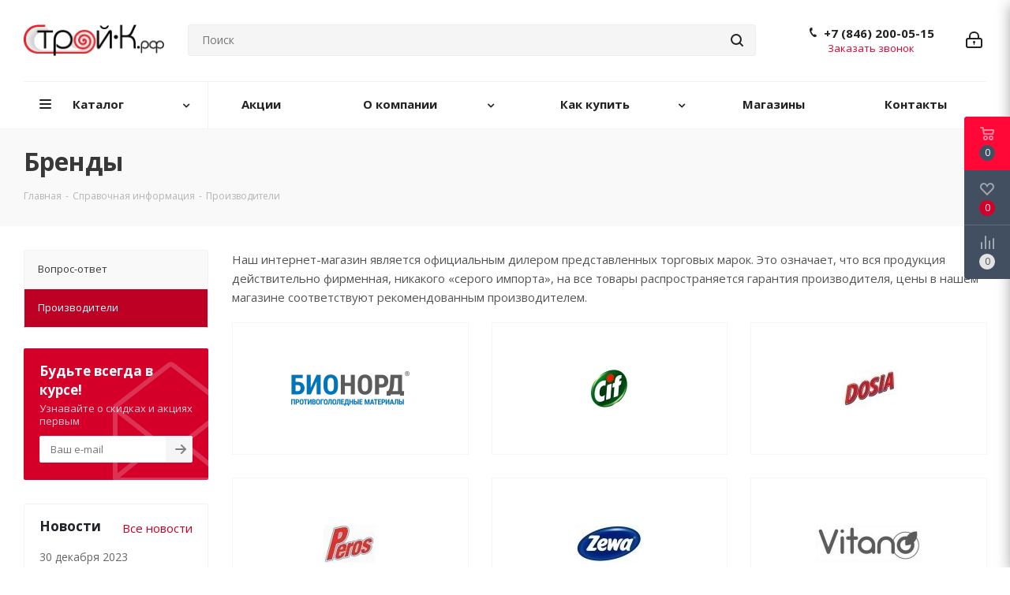

--- FILE ---
content_type: text/html; charset=UTF-8
request_url: https://stroy-k.ru/info/brands/
body_size: 31997
content:
<!DOCTYPE html>
<html xmlns="http://www.w3.org/1999/xhtml" xml:lang="ru" lang="ru">
<head><link rel="next" href="https://stroy-k.ru/info/brands/?PAGEN_1=2"/>
<title>Бренды</title>
<meta name="viewport" content="initial-scale=1.0, width=device-width"/>
<meta name="HandheldFriendly" content="true"/>
<meta name="yes" content="yes"/>
<meta name="apple-mobile-web-app-status-bar-style" content="black"/>
<meta name="SKYPE_TOOLBAR" content="SKYPE_TOOLBAR_PARSER_COMPATIBLE"/>
<meta http-equiv="Content-Type" content="text/html; charset=UTF-8"/>
<meta name="keywords" content="бренды"/>
<meta name="description" content="Список брендов каталога Строй-К."/>
<script data-skip-moving="true">(function(w,d,n){var cl="bx-core";var ht=d.documentElement;var htc=ht?ht.className:undefined;if(htc===undefined||htc.indexOf(cl)!==-1){return;}var ua=n.userAgent;if(/(iPad;)|(iPhone;)/i.test(ua)){cl+=" bx-ios";}else if(/Windows/i.test(ua)){cl+=' bx-win';}else if(/Macintosh/i.test(ua)){cl+=" bx-mac";}else if(/Linux/i.test(ua)&&!/Android/i.test(ua)){cl+=" bx-linux";}else if(/Android/i.test(ua)){cl+=" bx-android";}cl+=(/(ipad|iphone|android|mobile|touch)/i.test(ua)?" bx-touch":" bx-no-touch");cl+=w.devicePixelRatio&&w.devicePixelRatio>=2?" bx-retina":" bx-no-retina";if(/AppleWebKit/.test(ua)){cl+=" bx-chrome";}else if(/Opera/.test(ua)){cl+=" bx-opera";}else if(/Firefox/.test(ua)){cl+=" bx-firefox";}ht.className=htc?htc+" "+cl:cl;})(window,document,navigator);</script>
<link href="/bitrix/css,_aspro.next,_notice.min.css,q16626559112906+js,_ui,_design-tokens,_dist,_ui.design-tokens.min.css,q173883919823463.pagespeed.cc.4N5HenUWVz.css" rel="stylesheet"/>
<link href="/bitrix/cache/css/s1/aspro_next/template_8ceaa47c3ddad83968e35112d2a91f78/A.template_8ceaa47c3ddad83968e35112d2a91f78_v1.css,q17597688611144163.pagespeed.cf.2sj3MXCjIt.css" data-template-style="true" rel="stylesheet"/>
<link href="/bitrix/panel/main/A.popup.min.css,q167517841420774.pagespeed.cf.j-83-ErLPb.css" data-template-style="true" rel="stylesheet"/>
<script type="extension/settings" data-extension="currency.currency-core">{"region":"ru"}</script>
<link href="https://fonts.googleapis.com/css?family=Open+Sans:400,600,700&display=swap&subset=cyrillic" rel="stylesheet">
<link rel="shortcut icon" href="/favicon.ico" type="image/x-icon"/>
<link rel="apple-touch-icon" sizes="180x180" href="/upload/CNext/60a/6l0i25t2vj82nzywnzq0r4kko1oiz7g0.png"/>
<style>html{--border-radius:8px;--theme-base-color:#de002b;--theme-base-color-hue:348;--theme-base-color-saturation:100%;--theme-base-color-lightness:44%;--theme-base-opacity-color:#de002b1a;--theme-more-color:#de002b;--theme-more-color-hue:348;--theme-more-color-saturation:100%;--theme-more-color-lightness:44%;--theme-lightness-hover-diff:6%}</style>
<meta property="og:title" content="Бренды"/>
<meta property="og:type" content="website"/>
<meta property="og:image" content="https://stroy-k.ru/upload/CNext/755/75531481e6a1e5cebe05914010fb6238.png"/>
<link rel="image_src" href="https://stroy-k.ru/upload/CNext/755/75531481e6a1e5cebe05914010fb6238.png"/>
<meta property="og:url" content="https://stroy-k.ru/info/brands/"/>
<meta property="og:description" content="Список брендов каталога Строй-К."/>
<script id="sl3w_optimizedjivosite-params" data-params='{"widget_id":"Elmrahr0Hn","optimize":true}' data-skip-moving="true"></script>
<style>.loccls-1{fill:#222;fill-rule:evenodd}</style><link rel="dns-prefetch" href="//www.googletagmanager.com"></head>
<body class="site_s1 fill_bg_n " id="main">
<div id="panel"></div>
<div id="ajax_basket"></div>
<div class="wrapper1  header_bglight with_left_block  basket_fly fly2 basket_fill_DARK side_LEFT catalog_icons_Y banner_auto with_fast_view mheader-v1 header-v5 regions_N fill_N footer-v2 front-vindex1 mfixed_Y mfixed_view_scroll_top title-v3 with_phones ce_cmp with_lazy store_COMBINE_AMOUNT">
<div class="header_wrap visible-lg visible-md title-v3">
<header id="header">
<div class="header-v5 header-wrapper">
<div class="logo_and_menu-row">
<div class="logo-row">
<div class="maxwidth-theme">
<div class="row">
<div class="logo-block col-md-2 col-sm-3">
<div class="logo">
<a href="/"><img src="/upload/CNext/755/75531481e6a1e5cebe05914010fb6238.png" alt="Строй-К" title="Строй-К" data-src=""/></a>	</div>
</div>
<div class="col-md-3 search_wrap">
<div class="search-block inner-table-block">
<div class="search-wrapper">
<div id="title-search_fixed">
<form action="/catalog/" class="search">
<div class="search-input-div">
<input class="search-input" id="title-search-input_fixed" type="text" name="q" value="" placeholder="Поиск" size="20" maxlength="50" autocomplete="off"/>
</div>
<div class="search-button-div">
<button class="btn btn-search" type="submit" name="s" value="Найти"><i class="svg svg-search svg-black"></i></button>
<span class="close-block inline-search-hide"><span class="svg svg-close close-icons"></span></span>
</div>
</form>
</div>
</div>
</div>
</div>
<div class="right-icons pull-right">
<div class="pull-right">
</div>
<div class="pull-right">
<div class="wrap_icon inner-table-block">
<a rel="nofollow" title="Мой кабинет" class="personal-link dark-color animate-load" data-event="jqm" data-param-type="auth" data-param-backurl="/info/brands/" data-name="auth" href="/personal/"><i class="svg inline big svg-inline-cabinet" aria-hidden="true" title="Мой кабинет"><svg xmlns="http://www.w3.org/2000/svg" width="21" height="21" viewBox="0 0 21 21">
<defs>
</defs>
<path data-name="Rounded Rectangle 110" class="loccls-1" d="M1433,132h-15a3,3,0,0,1-3-3v-7a3,3,0,0,1,3-3h1v-2a6,6,0,0,1,6-6h1a6,6,0,0,1,6,6v2h1a3,3,0,0,1,3,3v7A3,3,0,0,1,1433,132Zm-3-15a4,4,0,0,0-4-4h-1a4,4,0,0,0-4,4v2h9v-2Zm4,5a1,1,0,0,0-1-1h-15a1,1,0,0,0-1,1v7a1,1,0,0,0,1,1h15a1,1,0,0,0,1-1v-7Zm-8,3.9v1.6a0.5,0.5,0,1,1-1,0v-1.6A1.5,1.5,0,1,1,1426,125.9Z" transform="translate(-1415 -111)"/>
</svg>
</i></a> </div>
</div>
<div class="pull-right">
<div class="wrap_icon inner-table-block">
<div class="phone-block">
<div class="phone lg">
<i class="svg svg-phone"></i>
<a class="phone-block__item-link" rel="nofollow" href="tel:+78462000515">
+7 (846) 200-05-15	</a>
<div class="dropdown scrollbar">
<div class="wrap">
<div class="phone-block__item">
<a class="phone-block__item-inner phone-block__item-link" rel="nofollow" href="tel:+78462000515">
<span class="phone-block__item-text">
+7 (846) 200-05-15
</span>
</a>
</div>
</div>
</div>
</div>
<div class="inline-block">
<span class="callback-block animate-load twosmallfont colored" data-event="jqm" data-param-form_id="CALLBACK" data-name="callback">Заказать звонок</span>
</div>
</div>
</div>
</div>
</div>
</div>
</div>
</div>	</div>
<div class="menu-row middle-block bglight">
<div class="maxwidth-theme">
<div class="row">
<div class="col-md-12">
<div class="menu-only">
<nav class="mega-menu sliced">
<div class="table-menu ">
<table>
<tr>
<td class="menu-item unvisible dropdown catalog wide_menu  ">
<div class="wrap">
<a class="dropdown-toggle" href="/catalog/">
<div>
Каталог	<div class="line-wrapper"><span class="line"></span></div>
</div>
</a>
<span class="tail"></span>
<div class="dropdown-menu ">
<div class="customScrollbar scrollbar">
<ul class="menu-wrapper ">
<li class="dropdown-submenu   has_img parent-items">
<a href="/catalog/antiseptiki-i-dezinfektsiya/" title="Антисептики и дезинфекция">
<div class="menu_img"><img data-lazyload class="lazyload" src="[data-uri]" data-src="/upload/resize_cache/iblock/aac/60_60_1/aac6b3fa6a712de608e2c95fcbce6656.png" alt="Антисептики и дезинфекция" title="Антисептики и дезинфекция"/></div>
</a>
<a href="/catalog/antiseptiki-i-dezinfektsiya/" title="Антисептики и дезинфекция"><span class="name">Антисептики и дезинфекция</span><span class="arrow"><i></i></span></a>
<ul class="dropdown-menu toggle_menu">
<li class="menu-item   ">
<a href="/catalog/antiseptiki-i-dezinfektsiya/antibakterialnoe-mylo/" title="Антибактериальное мыло"><span class="name">Антибактериальное мыло</span></a>
</li>
<li class="menu-item   ">
<a href="/catalog/antiseptiki-i-dezinfektsiya/antiseptiki/" title="Антисептики"><span class="name">Антисептики</span></a>
</li>
<li class="menu-item   ">
<a href="/catalog/antiseptiki-i-dezinfektsiya/butylki-i-yemkosti/" title="Бутылки и ёмкости"><span class="name">Бутылки и ёмкости</span></a>
</li>
<li class="menu-item   ">
<a href="/catalog/antiseptiki-i-dezinfektsiya/antiseptiki-i-dezinfitsiruyushchie-sredstva/" title="Антисептики и дезинфицирующие средства"><span class="name">Антисептики и дезинфицирующие средства</span></a>
</li>
<li class="menu-item   ">
<a href="/catalog/antiseptiki-i-dezinfektsiya/dezinfitsiruyushchie-sredstva/" title="Дезинфицирующие средства"><span class="name">Дезинфицирующие средства</span></a>
</li>
<li class="menu-item   ">
<a href="/catalog/antiseptiki-i-dezinfektsiya/maski-i-respiratory/" title="Маски и респираторы"><span class="name">Маски и респираторы</span></a>
</li>
<li class="menu-item   ">
<a href="/catalog/antiseptiki-i-dezinfektsiya/dozatory-dlya-antiseptika/" title="Дозаторы для антисептика"><span class="name">Дозаторы для антисептика</span></a>
</li>
<li class="menu-item collapsed  ">
<a href="/catalog/antiseptiki-i-dezinfektsiya/perchatki/" title="Перчатки"><span class="name">Перчатки</span></a>
</li>
<li><span class="colored more_items with_dropdown">Ещё</span></li>
</ul>
</li>
<li class="dropdown-submenu   has_img parent-items">
<a href="/catalog/plenka-polietilenovaya/" title="Полиэтиленовая пленка">
<div class="menu_img"><img data-lazyload class="lazyload" src="[data-uri]" data-src="/upload/resize_cache/iblock/810/60_60_1/810dab447f5d99a8e3bc298aef998c03.jpg" alt="Полиэтиленовая пленка" title="Полиэтиленовая пленка"/></div>
</a>
<a href="/catalog/plenka-polietilenovaya/" title="Полиэтиленовая пленка"><span class="name">Полиэтиленовая пленка</span><span class="arrow"><i></i></span></a>
<ul class="dropdown-menu toggle_menu">
<li class="menu-item   ">
<a href="/catalog/plenka-polietilenovaya/plenka-polietilenovaya-gost-10354-82/" title="Полиэтиленовая пленка ГОСТ"><span class="name">Полиэтиленовая пленка ГОСТ</span></a>
</li>
<li class="menu-item   ">
<a href="/catalog/plenka-polietilenovaya/plenka-tehnicheskaya/" title="Техническая пленка"><span class="name">Техническая пленка</span></a>
</li>
<li class="menu-item   ">
<a href="/catalog/plenka-polietilenovaya/armirovannaya-plenka/" title="Армированная пленка"><span class="name">Армированная пленка</span></a>
</li>
<li class="menu-item   ">
<a href="/catalog/plenka-polietilenovaya/plenka-dlya-upakovki-kartridzhey/" title="Пленка для упаковки картриджей"><span class="name">Пленка для упаковки картриджей</span></a>
</li>
<li class="menu-item   ">
<a href="/catalog/plenka-polietilenovaya/vozdushno-puzyrkovaya-plenka/" title="Воздушно-пузырьковая пленка"><span class="name">Воздушно-пузырьковая пленка</span></a>
</li>
<li class="menu-item   ">
<a href="/catalog/plenka-polietilenovaya/mulchiruyushchaya-plenka/" title="Мульчирующая пленка"><span class="name">Мульчирующая пленка</span></a>
</li>
<li class="menu-item   ">
<a href="/catalog/plenka-polietilenovaya/termousadochnaya-plenka/" title="Термоусадочная пленка"><span class="name">Термоусадочная пленка</span></a>
</li>
</ul>
</li>
<li class="dropdown-submenu   has_img parent-items">
<a href="/catalog/himiya/" title="Бытовая и профессиональная химия">
<div class="menu_img"><img data-lazyload class="lazyload" src="[data-uri]" data-src="/upload/resize_cache/iblock/73c/60_60_1/73ced9f6f008f6742d9c3cd9aa925f13.jpg" alt="Бытовая и профессиональная химия" title="Бытовая и профессиональная химия"/></div>
</a>
<a href="/catalog/himiya/" title="Бытовая и профессиональная химия"><span class="name">Бытовая и профессиональная химия</span><span class="arrow"><i></i></span></a>
<ul class="dropdown-menu toggle_menu">
<li class="menu-item   ">
<a href="/catalog/himiya/chistyashchie-i-moyushchie-sredstva/" title="Чистящие и моющие средства"><span class="name">Чистящие и моющие средства</span></a>
</li>
<li class="menu-item   ">
<a href="/catalog/himiya/sredstva-dlya-mytya-posudy/" title="Средства для мытья посуды"><span class="name">Средства для мытья посуды</span></a>
</li>
<li class="menu-item   ">
<a href="/catalog/himiya/sredstva-dlya-posudomoechnykh-mashin/" title="Средства для посудомоечных машин "><span class="name">Средства для посудомоечных машин </span></a>
</li>
<li class="menu-item   ">
<a href="/catalog/himiya/sredstva-dlya-stirki/" title="Средства для стирки"><span class="name">Средства для стирки</span></a>
</li>
<li class="menu-item   ">
<a href="/catalog/himiya/sredstva-ot-nasekomykh-i-gryzunov/" title="Средства от насекомых, грызунов, сорняков"><span class="name">Средства от насекомых, грызунов, сорняков</span></a>
</li>
<li class="menu-item   ">
<a href="/catalog/himiya/gigienicheskaya-produktsiya/" title="Гигиеническая продукция"><span class="name">Гигиеническая продукция</span></a>
</li>
<li class="menu-item   ">
<a href="/catalog/himiya/osvezhiteli-i-aromatizatory/" title="Освежители и ароматизаторы "><span class="name">Освежители и ароматизаторы </span></a>
</li>
<li class="menu-item collapsed  ">
<a href="/catalog/himiya/dispensery/" title="Диспенсеры"><span class="name">Диспенсеры</span></a>
</li>
<li class="menu-item collapsed  ">
<a href="/catalog/himiya/avtohimiya/" title="Автохимия"><span class="name">Автохимия</span></a>
</li>
<li><span class="colored more_items with_dropdown">Ещё</span></li>
</ul>
</li>
<li class="dropdown-submenu   has_img parent-items">
<a href="/catalog/upakovka/" title="Упаковочные материалы">
<div class="menu_img"><img data-lazyload class="lazyload" src="[data-uri]" data-src="/upload/resize_cache/iblock/fa0/60_60_1/fa09f6f538d7731a3f6b71e2d1a3a3df.jpg" alt="Упаковочные материалы" title="Упаковочные материалы"/></div>
</a>
<a href="/catalog/upakovka/" title="Упаковочные материалы"><span class="name">Упаковочные материалы</span><span class="arrow"><i></i></span></a>
<ul class="dropdown-menu toggle_menu">
<li class="menu-item   ">
<a href="/catalog/upakovka/sumki-khozyaystvennye/" title="Сумки хозяйственные"><span class="name">Сумки хозяйственные</span></a>
</li>
<li class="menu-item   ">
<a href="/catalog/upakovka/meshki-dlya-musora/" title="Мешки для мусора"><span class="name">Мешки для мусора</span></a>
</li>
<li class="menu-item   ">
<a href="/catalog/upakovka/meshki-polipropilenovye/" title="Мешки полипропиленовые"><span class="name">Мешки полипропиленовые</span></a>
</li>
<li class="menu-item   ">
<a href="/catalog/upakovka/polietilenovye-pakety/" title="Полиэтиленовые пакеты"><span class="name">Полиэтиленовые пакеты</span></a>
</li>
<li class="menu-item   ">
<a href="/catalog/upakovka/streych-plenka/" title="Стрейч-пленка"><span class="name">Стрейч-пленка</span></a>
</li>
<li class="menu-item   ">
<a href="/catalog/upakovka/big-begi/" title="Биг-Бэги"><span class="name">Биг-Бэги</span></a>
</li>
<li class="menu-item   ">
<a href="/catalog/upakovka/grippery/" title="Грипперы"><span class="name">Грипперы</span></a>
</li>
<li class="menu-item collapsed  ">
<a href="/catalog/upakovka/skotch-kleykaya-lenta/" title="Скотч, клейкая лента"><span class="name">Скотч, клейкая лента</span></a>
</li>
<li class="menu-item collapsed  ">
<a href="/catalog/upakovka/polipropilenovaya-lenta/" title="Полипропиленовая лента"><span class="name">Полипропиленовая лента</span></a>
</li>
<li class="menu-item collapsed  ">
<a href="/catalog/upakovka/teplofleks/" title="Вспененный полиэтилен"><span class="name">Вспененный полиэтилен</span></a>
</li>
<li class="menu-item collapsed  ">
<a href="/catalog/upakovka/fasovochnye-pakety/" title="Фасовочные пакеты"><span class="name">Фасовочные пакеты</span></a>
</li>
<li class="menu-item collapsed  ">
<a href="/catalog/upakovka/stropy/" title="Стропы"><span class="name">Стропы</span></a>
</li>
<li class="menu-item collapsed  ">
<a href="/catalog/upakovka/kartonnye-korobki/" title="Картонные коробки"><span class="name">Картонные коробки</span></a>
</li>
<li><span class="colored more_items with_dropdown">Ещё</span></li>
</ul>
</li>
<li class="dropdown-submenu   has_img parent-items">
<a href="/catalog/ruchnoy-instrument/" title="Ручной инструмент">
<div class="menu_img"><img data-lazyload class="lazyload" src="[data-uri]" data-src="/upload/resize_cache/iblock/a72/60_60_1/a72cb408845bb5b9f898b07ff3fa9cfc.jpg" alt="Ручной инструмент" title="Ручной инструмент"/></div>
</a>
<a href="/catalog/ruchnoy-instrument/" title="Ручной инструмент"><span class="name">Ручной инструмент</span><span class="arrow"><i></i></span></a>
<ul class="dropdown-menu toggle_menu">
<li class="menu-item   ">
<a href="/catalog/ruchnoy-instrument/slesarno-montazhnyy-instrument/" title="Слесарно-монтажный инструмент"><span class="name">Слесарно-монтажный инструмент</span></a>
</li>
<li class="menu-item   ">
<a href="/catalog/ruchnoy-instrument/malyarnyy-instrument/" title="Малярный инструмент"><span class="name">Малярный инструмент</span></a>
</li>
<li class="menu-item   ">
<a href="/catalog/ruchnoy-instrument/izmeritelnyy-instrument/" title="Измерительный инструмент"><span class="name">Измерительный инструмент</span></a>
</li>
</ul>
</li>
<li class="dropdown-submenu   has_img parent-items">
<a href="/catalog/sadovo-ogorodnyy-i-hozinventar/" title="Садово-огородный инвентарь">
<div class="menu_img"><img data-lazyload class="lazyload" src="[data-uri]" data-src="/upload/resize_cache/iblock/29e/60_60_1/29e44c6a104ce12bf1a74ca0a4ee8b3b.jpg" alt="Садово-огородный инвентарь" title="Садово-огородный инвентарь"/></div>
</a>
<a href="/catalog/sadovo-ogorodnyy-i-hozinventar/" title="Садово-огородный инвентарь"><span class="name">Садово-огородный инвентарь</span><span class="arrow"><i></i></span></a>
<ul class="dropdown-menu toggle_menu">
<li class="menu-item   ">
<a href="/catalog/sadovo-ogorodnyy-i-hozinventar/lopaty/" title="Лопаты"><span class="name">Лопаты</span></a>
</li>
<li class="menu-item   ">
<a href="/catalog/sadovo-ogorodnyy-i-hozinventar/schyotki/" title="Щётки"><span class="name">Щётки</span></a>
</li>
<li class="menu-item   ">
<a href="/catalog/sadovo-ogorodnyy-i-hozinventar/myotla-veniki/" title="Мётла, веники"><span class="name">Мётла, веники</span></a>
</li>
<li class="menu-item   ">
<a href="/catalog/sadovo-ogorodnyy-i-hozinventar/vyodra/" title="Вёдра"><span class="name">Вёдра</span></a>
</li>
<li class="menu-item   ">
<a href="/catalog/sadovo-ogorodnyy-i-hozinventar/grabli/" title="Грабли"><span class="name">Грабли</span></a>
</li>
<li class="menu-item   ">
<a href="/catalog/sadovo-ogorodnyy-i-hozinventar/vily/" title="Вилы"><span class="name">Вилы</span></a>
</li>
<li class="menu-item   ">
<a href="/catalog/sadovo-ogorodnyy-i-hozinventar/kosy-motygi/" title="Косы, мотыги"><span class="name">Косы, мотыги</span></a>
</li>
<li class="menu-item collapsed  ">
<a href="/catalog/sadovo-ogorodnyy-i-hozinventar/parniki-teplitsy-polikarbonat/" title="Парники, теплицы, поликарбонат"><span class="name">Парники, теплицы, поликарбонат</span></a>
</li>
<li class="menu-item collapsed  ">
<a href="/catalog/sadovo-ogorodnyy-i-hozinventar/tachki-sadovye-i-stroitelnye/" title="Тачки садовые и строительные"><span class="name">Тачки садовые и строительные</span></a>
</li>
<li class="menu-item collapsed  ">
<a href="/catalog/sadovo-ogorodnyy-i-hozinventar/baki-bidony-bochki-tazy/" title="Баки, бидоны, бочки, тазы"><span class="name">Баки, бидоны, бочки, тазы</span></a>
</li>
<li class="menu-item collapsed  ">
<a href="/catalog/sadovo-ogorodnyy-i-hozinventar/izvest-pushonka-pobelka-sadovaya/" title="Известь-пушонка, побелка садовая"><span class="name">Известь-пушонка, побелка садовая</span></a>
</li>
<li class="menu-item collapsed  ">
<a href="/catalog/sadovo-ogorodnyy-i-hozinventar/kanaty-ppt-pa/" title="Канаты, шнуры, веревки"><span class="name">Канаты, шнуры, веревки</span></a>
</li>
<li class="menu-item collapsed  ">
<a href="/catalog/sadovo-ogorodnyy-i-hozinventar/konteynery-stroitelnye/" title="Контейнеры строительные"><span class="name">Контейнеры строительные</span></a>
</li>
<li class="menu-item collapsed  ">
<a href="/catalog/sadovo-ogorodnyy-i-hozinventar/opryskivateli/" title="Опрыскиватели"><span class="name">Опрыскиватели</span></a>
</li>
<li class="menu-item collapsed  ">
<a href="/catalog/sadovo-ogorodnyy-i-hozinventar/cadovye-ograzhdeniya/" title="Cадовые ограждения"><span class="name">Cадовые ограждения</span></a>
</li>
<li class="menu-item collapsed  ">
<a href="/catalog/sadovo-ogorodnyy-i-hozinventar/pily-dvuruchnye/" title="Пилы двуручные"><span class="name">Пилы двуручные</span></a>
</li>
<li class="menu-item collapsed  ">
<a href="/catalog/sadovo-ogorodnyy-i-hozinventar/ruchki-dlya-molotkov-i-kuvald-toporischa/" title="Ручки для молотков и кувалд, топорища"><span class="name">Ручки для молотков и кувалд, топорища</span></a>
</li>
<li class="menu-item collapsed  ">
<a href="/catalog/sadovo-ogorodnyy-i-hozinventar/sovki/" title="Совки"><span class="name">Совки</span></a>
</li>
<li class="menu-item collapsed  ">
<a href="/catalog/sadovo-ogorodnyy-i-hozinventar/grunt/" title="Грунт и удобрения"><span class="name">Грунт и удобрения</span></a>
</li>
<li class="menu-item collapsed  ">
<a href="/catalog/sadovo-ogorodnyy-i-hozinventar/spanbond/" title="Спанбонд"><span class="name">Спанбонд</span></a>
</li>
<li class="menu-item collapsed  ">
<a href="/catalog/sadovo-ogorodnyy-i-hozinventar/stremyanki/" title="Стремянки"><span class="name">Стремянки</span></a>
</li>
<li class="menu-item collapsed  ">
<a href="/catalog/sadovo-ogorodnyy-i-hozinventar/suchkorezy-sekatory/" title="Сучкорезы, секаторы"><span class="name">Сучкорезы, секаторы</span></a>
</li>
<li class="menu-item collapsed  ">
<a href="/catalog/sadovo-ogorodnyy-i-hozinventar/cherenki/" title="Черенки"><span class="name">Черенки</span></a>
</li>
<li class="menu-item collapsed  ">
<a href="/catalog/sadovo-ogorodnyy-i-hozinventar/nosilki/" title="Носилки"><span class="name">Носилки</span></a>
</li>
<li class="menu-item collapsed  ">
<a href="/catalog/sadovo-ogorodnyy-i-hozinventar/shlangi-nabory-dlya-podklyucheniya/" title="Шланги, наборы для подключения"><span class="name">Шланги, наборы для подключения</span></a>
</li>
<li class="menu-item collapsed  ">
<a href="/catalog/sadovo-ogorodnyy-i-hozinventar/shpagat-shnurka/" title="Шпагат, шнурка"><span class="name">Шпагат, шнурка</span></a>
</li>
<li class="menu-item collapsed  ">
<a href="/catalog/sadovo-ogorodnyy-i-hozinventar/yaschiki-dlya-rassady/" title="Ящики для рассады"><span class="name">Ящики для рассады</span></a>
</li>
<li><span class="colored more_items with_dropdown">Ещё</span></li>
</ul>
</li>
<li class="dropdown-submenu   has_img parent-items">
<a href="/catalog/snegouborochnyy-inventar/" title="Снегоуборочный инвентарь, антилед">
<div class="menu_img"><img data-lazyload class="lazyload" src="[data-uri]" data-src="/upload/resize_cache/iblock/847/60_60_1/847b37d9966b62f6aac0a889c0ee00c0.jpg" alt="Снегоуборочный инвентарь, антилед" title="Снегоуборочный инвентарь, антилед"/></div>
</a>
<a href="/catalog/snegouborochnyy-inventar/" title="Снегоуборочный инвентарь, антилед"><span class="name">Снегоуборочный инвентарь, антилед</span><span class="arrow"><i></i></span></a>
<ul class="dropdown-menu toggle_menu">
<li class="menu-item   ">
<a href="/catalog/snegouborochnyy-inventar/dvizhki-dlya-snega/" title="Движки для снега"><span class="name">Движки для снега</span></a>
</li>
<li class="menu-item   ">
<a href="/catalog/snegouborochnyy-inventar/ledoruby/" title="Ледорубы"><span class="name">Ледорубы</span></a>
</li>
<li class="menu-item   ">
<a href="/catalog/snegouborochnyy-inventar/snegovye-lopaty/" title="Снеговые лопаты"><span class="name">Снеговые лопаты</span></a>
</li>
<li class="menu-item   ">
<a href="/catalog/snegouborochnyy-inventar/protivogololednye-reagenty/" title="Противогололедные реагенты, антилед"><span class="name">Противогололедные реагенты, антилед</span></a>
</li>
</ul>
</li>
<li class="   has_img parent-items">
<a href="/catalog/bahily-polietilenovye/" title="Бахилы">
<div class="menu_img"><img data-lazyload class="lazyload" src="[data-uri]" data-src="/upload/resize_cache/iblock/9ff/60_60_1/9ff3b759e7af1b705b75f827e927f47f.jpg" alt="Бахилы" title="Бахилы"/></div>
</a>
<a href="/catalog/bahily-polietilenovye/" title="Бахилы"><span class="name">Бахилы</span></a>
</li>
<li class="dropdown-submenu   has_img parent-items">
<a href="/catalog/inventar/" title="Инвентарь для уборки">
<div class="menu_img"><img data-lazyload class="lazyload" src="[data-uri]" data-src="/upload/resize_cache/iblock/9d3/60_60_1/9d37b6cac48bcf593d29fcc879a809d4.jpg" alt="Инвентарь для уборки" title="Инвентарь для уборки"/></div>
</a>
<a href="/catalog/inventar/" title="Инвентарь для уборки"><span class="name">Инвентарь для уборки</span><span class="arrow"><i></i></span></a>
<ul class="dropdown-menu toggle_menu">
<li class="menu-item   ">
<a href="/catalog/inventar/vedra/" title="Ведра"><span class="name">Ведра</span></a>
</li>
<li class="menu-item   ">
<a href="/catalog/inventar/inventar-dlya-mytya-stekol/" title="Инвентарь для мытья стекол"><span class="name">Инвентарь для мытья стекол</span></a>
</li>
<li class="menu-item   ">
<a href="/catalog/inventar/inventar-dlya-uborki-polov/" title="Инвентарь для уборки полов"><span class="name">Инвентарь для уборки полов</span></a>
</li>
<li class="menu-item   ">
<a href="/catalog/inventar/ruchnye-shchetki/" title="Ручные щетки"><span class="name">Ручные щетки</span></a>
</li>
<li class="menu-item   ">
<a href="/catalog/inventar/salfetki-tryapki-gubki/" title="Салфетки, тряпки, губки"><span class="name">Салфетки, тряпки, губки</span></a>
</li>
<li class="menu-item   ">
<a href="/catalog/inventar/uborochnye-i-mnogofunktsionalnye-telezhki/" title="Уборочные и многофункциональные тележки"><span class="name">Уборочные и многофункциональные тележки</span></a>
</li>
</ul>
</li>
<li class="dropdown-submenu   has_img parent-items">
<a href="/catalog/tovary-dlya-gostinits-i-spa/" title="Товары для гостиниц, СПА и ресторанов">
<div class="menu_img"><img data-lazyload class="lazyload" src="[data-uri]" data-src="/upload/resize_cache/iblock/f23/60_60_1/f239570240cd850f7e6cbc94e8249698.jpg" alt="Товары для гостиниц, СПА и ресторанов" title="Товары для гостиниц, СПА и ресторанов"/></div>
</a>
<a href="/catalog/tovary-dlya-gostinits-i-spa/" title="Товары для гостиниц, СПА и ресторанов"><span class="name">Товары для гостиниц, СПА и ресторанов</span><span class="arrow"><i></i></span></a>
<ul class="dropdown-menu toggle_menu">
<li class="menu-item   ">
<a href="/catalog/tovary-dlya-gostinits-i-spa/ukhod-za-telom/" title="Уход за телом"><span class="name">Уход за телом</span></a>
</li>
<li class="menu-item   ">
<a href="/catalog/tovary-dlya-gostinits-i-spa/ukhod-za-litsom/" title="Уход за лицом"><span class="name">Уход за лицом</span></a>
</li>
<li class="menu-item   ">
<a href="/catalog/tovary-dlya-gostinits-i-spa/ukhod-za-volosami/" title="Уход за волосами"><span class="name">Уход за волосами</span></a>
</li>
<li class="menu-item   ">
<a href="/catalog/tovary-dlya-gostinits-i-spa/ukhod-za-gubami/" title="Уход за губами"><span class="name">Уход за губами</span></a>
</li>
<li class="menu-item   ">
<a href="/catalog/tovary-dlya-gostinits-i-spa/postelnye-prinadlezhnosti/" title="Постельные принадлежности"><span class="name">Постельные принадлежности</span></a>
</li>
<li class="menu-item   ">
<a href="/catalog/tovary-dlya-gostinits-i-spa/individualnye-prinadlezhnosti/" title="Индивидуальные принадлежности"><span class="name">Индивидуальные принадлежности</span></a>
</li>
<li class="menu-item   ">
<a href="/catalog/tovary-dlya-gostinits-i-spa/kukhonnye-prinadlezhnosti/" title="Кухонные принадлежности"><span class="name">Кухонные принадлежности</span></a>
</li>
</ul>
</li>
<li class="dropdown-submenu   has_img parent-items">
<a href="/catalog/bumazhnaya-produktsiya/" title="Бумажная продукция">
<div class="menu_img"><img data-lazyload class="lazyload" src="[data-uri]" data-src="/upload/resize_cache/iblock/311/60_60_1/3117f78340b7ea5b281d057b3536b6df.jpg" alt="Бумажная продукция" title="Бумажная продукция"/></div>
</a>
<a href="/catalog/bumazhnaya-produktsiya/" title="Бумажная продукция"><span class="name">Бумажная продукция</span><span class="arrow"><i></i></span></a>
<ul class="dropdown-menu toggle_menu">
<li class="menu-item   ">
<a href="/catalog/bumazhnaya-produktsiya/bumazhnye-polotentsa/" title="Бумажные полотенца"><span class="name">Бумажные полотенца</span></a>
</li>
<li class="menu-item   ">
<a href="/catalog/bumazhnaya-produktsiya/bumazhnye-salfetki/" title="Бумажные салфетки"><span class="name">Бумажные салфетки</span></a>
</li>
<li class="menu-item   ">
<a href="/catalog/bumazhnaya-produktsiya/pokrytiya-na-unitaz/" title="Покрытия на унитаз"><span class="name">Покрытия на унитаз</span></a>
</li>
<li class="menu-item   ">
<a href="/catalog/bumazhnaya-produktsiya/tualetnaya-bumaga/" title="Туалетная бумага"><span class="name">Туалетная бумага</span></a>
</li>
</ul>
</li>
<li class="dropdown-submenu   has_img parent-items">
<a href="/catalog/lkm-peny-germetiki/" title="ЛКМ, пены, герметики">
<div class="menu_img"><img data-lazyload class="lazyload" src="[data-uri]" data-src="/upload/resize_cache/iblock/769/60_60_1/76911291ba843297604896473eb42f64.jpg" alt="ЛКМ, пены, герметики" title="ЛКМ, пены, герметики"/></div>
</a>
<a href="/catalog/lkm-peny-germetiki/" title="ЛКМ, пены, герметики"><span class="name">ЛКМ, пены, герметики</span><span class="arrow"><i></i></span></a>
<ul class="dropdown-menu toggle_menu">
<li class="menu-item   ">
<a href="/catalog/lkm-peny-germetiki/montazhnaya-pena/" title="Монтажная пена"><span class="name">Монтажная пена</span></a>
</li>
<li class="menu-item   ">
<a href="/catalog/lkm-peny-germetiki/germetiki/" title="Герметики"><span class="name">Герметики</span></a>
</li>
<li class="menu-item   ">
<a href="/catalog/lkm-peny-germetiki/pistolety-dlya-germetikov-peny/" title="Пистолеты для герметиков, пены"><span class="name">Пистолеты для герметиков, пены</span></a>
</li>
<li class="menu-item   ">
<a href="/catalog/lkm-peny-germetiki/lenta-malyarnaya-krestiki-dlya-kafelya/" title="Лента малярная, крестики для кафеля"><span class="name">Лента малярная, крестики для кафеля</span></a>
</li>
<li class="menu-item   ">
<a href="/catalog/lkm-peny-germetiki/uayt-spirit-rastvoriteli/" title="Уайт-спирит, растворители"><span class="name">Уайт-спирит, растворители</span></a>
</li>
<li class="menu-item   ">
<a href="/catalog/lkm-peny-germetiki/ochistitel-montazhnoy-peny/" title="Очиститель монтажной пены"><span class="name">Очиститель монтажной пены</span></a>
</li>
<li class="menu-item   ">
<a href="/catalog/lkm-peny-germetiki/sredstvo-dlya-obrabotki-drevesiny/" title="Средство для обработки древесины"><span class="name">Средство для обработки древесины</span></a>
</li>
<li class="menu-item collapsed  ">
<a href="/catalog/lkm-peny-germetiki/grunt-gf-021/" title="Грунт ГФ-021"><span class="name">Грунт ГФ-021</span></a>
</li>
<li class="menu-item collapsed  ">
<a href="/catalog/lkm-peny-germetiki/emal_pf_115/" title="Эмаль, лак"><span class="name">Эмаль, лак</span></a>
</li>
<li class="menu-item collapsed  ">
<a href="/catalog/lkm-peny-germetiki/klei/" title="Клеи"><span class="name">Клеи</span></a>
</li>
<li><span class="colored more_items with_dropdown">Ещё</span></li>
</ul>
</li>
<li class="dropdown-submenu   has_img parent-items">
<a href="/catalog/metizy/" title="Метизы">
<div class="menu_img"><img data-lazyload class="lazyload" src="[data-uri]" data-src="/upload/resize_cache/iblock/144/60_60_1/144ce7d4542d98f7f988716eadeb5ff9.jpg" alt="Метизы" title="Метизы"/></div>
</a>
<a href="/catalog/metizy/" title="Метизы"><span class="name">Метизы</span><span class="arrow"><i></i></span></a>
<ul class="dropdown-menu toggle_menu">
<li class="menu-item   ">
<a href="/catalog/metizy/gvozdi/" title="Гвозди"><span class="name">Гвозди</span></a>
</li>
<li class="menu-item   ">
<a href="/catalog/metizy/dyubel-dyubel-gvozd/" title="Дюбель, дюбель-гвоздь"><span class="name">Дюбель, дюбель-гвоздь</span></a>
</li>
<li class="menu-item   ">
<a href="/catalog/metizy/provoloka-vyazalnaya/" title="Проволока вязальная"><span class="name">Проволока вязальная</span></a>
</li>
<li class="menu-item   ">
<a href="/catalog/metizy/samorezy-gipsokarton-derevo/" title="Саморезы (гипсокартон-дерево)"><span class="name">Саморезы (гипсокартон-дерево)</span></a>
</li>
<li class="menu-item   ">
<a href="/catalog/metizy/samorezy-gipsokarton-metall/" title="Саморезы (гипсокартон-металл)"><span class="name">Саморезы (гипсокартон-металл)</span></a>
</li>
<li class="menu-item   ">
<a href="/catalog/metizy/samorezy-krovelnye/" title="Саморезы кровельные"><span class="name">Саморезы кровельные</span></a>
</li>
<li class="menu-item   ">
<a href="/catalog/metizy/samorezy-s-pressshayboy/" title="Саморезы с прессшайбой"><span class="name">Саморезы с прессшайбой</span></a>
</li>
</ul>
</li>
<li class="dropdown-submenu   has_img parent-items">
<a href="/catalog/raskhodnye-materialy/" title="Расходные материалы">
<div class="menu_img"><img data-lazyload class="lazyload" src="[data-uri]" data-src="/upload/resize_cache/iblock/871/60_60_1/8711add58ac68ea4090a4a9c10415164.jpg" alt="Расходные материалы" title="Расходные материалы"/></div>
</a>
<a href="/catalog/raskhodnye-materialy/" title="Расходные материалы"><span class="name">Расходные материалы</span><span class="arrow"><i></i></span></a>
<ul class="dropdown-menu toggle_menu">
<li class="menu-item   ">
<a href="/catalog/raskhodnye-materialy/sds-bury/" title="SDS-буры"><span class="name">SDS-буры</span></a>
</li>
<li class="menu-item   ">
<a href="/catalog/raskhodnye-materialy/krugi-dlya-ushm/" title="Круги для УШМ"><span class="name">Круги для УШМ</span></a>
</li>
<li class="menu-item   ">
<a href="/catalog/raskhodnye-materialy/nazhdachnaya-bumaga/" title="Наждачная бумага "><span class="name">Наждачная бумага </span></a>
</li>
<li class="menu-item   ">
<a href="/catalog/raskhodnye-materialy/svarochnoe-oborudovanie/" title="Сварочное оборудование"><span class="name">Сварочное оборудование</span></a>
</li>
<li class="menu-item   ">
<a href="/catalog/raskhodnye-materialy/svyerla-perevye/" title="Свёрла перьевые"><span class="name">Свёрла перьевые</span></a>
</li>
</ul>
</li>
<li class="dropdown-submenu   has_img parent-items">
<a href="/catalog/sredstva-individualnoy-zashchity/" title="Средства индивидуальной защиты">
<div class="menu_img"><img data-lazyload class="lazyload" src="[data-uri]" data-src="/upload/resize_cache/iblock/cb1/60_60_1/cb1de576486492b503f934cc21c3b226.jpg" alt="Средства индивидуальной защиты" title="Средства индивидуальной защиты"/></div>
</a>
<a href="/catalog/sredstva-individualnoy-zashchity/" title="Средства индивидуальной защиты"><span class="name">Средства индивидуальной защиты</span><span class="arrow"><i></i></span></a>
<ul class="dropdown-menu toggle_menu">
<li class="menu-item   ">
<a href="/catalog/sredstva-individualnoy-zashchity/fartuki/" title="Фартуки"><span class="name">Фартуки</span></a>
</li>
<li class="menu-item   ">
<a href="/catalog/sredstva-individualnoy-zashchity/perchatki-rabochie/" title="Перчатки"><span class="name">Перчатки</span></a>
</li>
<li class="menu-item   ">
<a href="/catalog/sredstva-individualnoy-zashchity/rukavitsy-kragi/" title="Рукавицы, краги"><span class="name">Рукавицы, краги</span></a>
</li>
<li class="menu-item   ">
<a href="/catalog/sredstva-individualnoy-zashchity/ochki-poyasa-respiratory/" title="Очки, пояса, респираторы"><span class="name">Очки, пояса, респираторы</span></a>
</li>
<li class="menu-item   ">
<a href="/catalog/sredstva-individualnoy-zashchity/kaski-maski-svarshchika-shchitki/" title="Каски, маски сварщика, щитки"><span class="name">Каски, маски сварщика, щитки</span></a>
</li>
<li class="menu-item   ">
<a href="/catalog/sredstva-individualnoy-zashchity/valenki/" title="Валенки"><span class="name">Валенки</span></a>
</li>
</ul>
</li>
<li class="dropdown-submenu   has_img parent-items">
<a href="/catalog/tekhnicheskie-tkani/" title="Технические ткани">
<div class="menu_img"><img data-lazyload class="lazyload" src="[data-uri]" data-src="/upload/resize_cache/iblock/c26/60_60_1/c26363aba413bcd741db8fc1e6b43975.jpg" alt="Технические ткани" title="Технические ткани"/></div>
</a>
<a href="/catalog/tekhnicheskie-tkani/" title="Технические ткани"><span class="name">Технические ткани</span><span class="arrow"><i></i></span></a>
<ul class="dropdown-menu toggle_menu">
<li class="menu-item   ">
<a href="/catalog/tekhnicheskie-tkani/brezent/" title="Брезент"><span class="name">Брезент</span></a>
</li>
<li class="menu-item   ">
<a href="/catalog/tekhnicheskie-tkani/vetosch/" title="Ветошь"><span class="name">Ветошь</span></a>
</li>
<li class="menu-item   ">
<a href="/catalog/tekhnicheskie-tkani/maskirovochnye-setki/" title="Маскировочные сетки"><span class="name">Маскировочные сетки</span></a>
</li>
<li class="menu-item   ">
<a href="/catalog/tekhnicheskie-tkani/polotno-vafelnoe/" title="Полотно вафельное, бязь"><span class="name">Полотно вафельное, бязь</span></a>
</li>
<li class="menu-item   ">
<a href="/catalog/tekhnicheskie-tkani/tarpaulin/" title="Тарпаулин"><span class="name">Тарпаулин</span></a>
</li>
<li class="menu-item   ">
<a href="/catalog/tekhnicheskie-tkani/tryapki-dlya-pola/" title="Тряпки для пола"><span class="name">Тряпки для пола</span></a>
</li>
<li class="menu-item   ">
<a href="/catalog/tekhnicheskie-tkani/kholsto-proshivnoe-polotno/" title="Холсто-прошивное полотно"><span class="name">Холсто-прошивное полотно</span></a>
</li>
</ul>
</li>
<li class="dropdown-submenu   has_img parent-items">
<a href="/catalog/ofisnye-prinadlezhnosti/" title="Офисные принадлежности">
<div class="menu_img"><img data-lazyload class="lazyload" src="[data-uri]" data-src="/upload/resize_cache/iblock/110/60_60_1/zhweux15xx0hnxmnid9p8pep0j5q89gj.jpg" alt="Офисные принадлежности" title="Офисные принадлежности"/></div>
</a>
<a href="/catalog/ofisnye-prinadlezhnosti/" title="Офисные принадлежности"><span class="name">Офисные принадлежности</span><span class="arrow"><i></i></span></a>
<ul class="dropdown-menu toggle_menu">
<li class="menu-item   ">
<a href="/catalog/ofisnye-prinadlezhnosti/urny/" title="Урны"><span class="name">Урны</span></a>
</li>
<li class="menu-item   ">
<a href="/catalog/ofisnye-prinadlezhnosti/mebel-i-sistemy-khraneniya/" title="Мебель и системы хранения"><span class="name">Мебель и системы хранения</span></a>
</li>
<li class="menu-item   ">
<a href="/catalog/ofisnye-prinadlezhnosti/kantstovary/" title="Канцтовары"><span class="name">Канцтовары</span></a>
</li>
</ul>
</li>
<li class="dropdown-submenu   has_img parent-items">
<a href="/catalog/khoztovary/" title="Хозтовары">
<div class="menu_img"><img data-lazyload class="lazyload" src="[data-uri]" data-src="/upload/resize_cache/iblock/3e0/60_60_1/3e04a87cccfff779ad8208fd92fd94bf.jpg" alt="Хозтовары" title="Хозтовары"/></div>
</a>
<a href="/catalog/khoztovary/" title="Хозтовары"><span class="name">Хозтовары</span><span class="arrow"><i></i></span></a>
<ul class="dropdown-menu toggle_menu">
<li class="menu-item   ">
<a href="/catalog/khoztovary/plenki-solntsezashchitnye-dlya-okon/" title="Пленки солнцезащитные для окон"><span class="name">Пленки солнцезащитные для окон</span></a>
</li>
<li class="menu-item   ">
<a href="/catalog/khoztovary/batareyki/" title="Батарейки"><span class="name">Батарейки</span></a>
</li>
<li class="menu-item   ">
<a href="/catalog/khoztovary/zamki-i-skobyanye-izdeliya/" title="Замки и скобяные изделия"><span class="name">Замки и скобяные изделия</span></a>
</li>
<li class="menu-item   ">
<a href="/catalog/khoztovary/lenta-signalnaya/" title="Лента сигнальная"><span class="name">Лента сигнальная</span></a>
</li>
<li class="menu-item   ">
<a href="/catalog/khoztovary/markery-mel/" title="Маркеры, мел"><span class="name">Маркеры, мел</span></a>
</li>
<li class="menu-item   ">
<a href="/catalog/khoztovary/radiatory-maslyannye/" title="Радиаторы маслянные"><span class="name">Радиаторы маслянные</span></a>
</li>
<li class="menu-item   ">
<a href="/catalog/khoztovary/filtry-dlya-vody/" title="Фильтры для воды"><span class="name">Фильтры для воды</span></a>
</li>
</ul>
</li>
<li class="   has_img parent-items">
<a href="/catalog/gryazezashchitnye-pokrytiya/" title="Грязезащитные покрытия">
<div class="menu_img"><img data-lazyload class="lazyload" src="[data-uri]" data-src="/upload/resize_cache/iblock/243/60_60_1/243a6c4c3193e1b97473c506f26d632f.jpg" alt="Грязезащитные покрытия" title="Грязезащитные покрытия"/></div>
</a>
<a href="/catalog/gryazezashchitnye-pokrytiya/" title="Грязезащитные покрытия"><span class="name">Грязезащитные покрытия</span></a>
</li>
<li class="dropdown-submenu   has_img parent-items">
<a href="/catalog/elektroinstrument/" title="Электроинструмент">
<div class="menu_img"><img data-lazyload class="lazyload" src="[data-uri]" data-src="/upload/resize_cache/iblock/e46/60_60_1/e464f0aaf609a90dff595c9ee07a4177.jpg" alt="Электроинструмент" title="Электроинструмент"/></div>
</a>
<a href="/catalog/elektroinstrument/" title="Электроинструмент"><span class="name">Электроинструмент</span><span class="arrow"><i></i></span></a>
<ul class="dropdown-menu toggle_menu">
<li class="menu-item   ">
<a href="/catalog/elektroinstrument/tsirkulyarnye-pily/" title="Циркулярные пилы"><span class="name">Циркулярные пилы</span></a>
</li>
<li class="menu-item   ">
<a href="/catalog/elektroinstrument/perforatory/" title="Перфораторы"><span class="name">Перфораторы</span></a>
</li>
<li class="menu-item   ">
<a href="/catalog/elektroinstrument/dreli/" title="Дрели"><span class="name">Дрели</span></a>
</li>
<li class="menu-item   ">
<a href="/catalog/elektroinstrument/ushm/" title="УШМ"><span class="name">УШМ</span></a>
</li>
<li class="menu-item   ">
<a href="/catalog/elektroinstrument/lobziki/" title="Лобзики"><span class="name">Лобзики</span></a>
</li>
</ul>
</li>
</ul>
</div>
</div>
</div>
</td>
<td class="menu-item unvisible    ">
<div class="wrap">
<a class="" href="/sale/">
<div>
Акции	<div class="line-wrapper"><span class="line"></span></div>
</div>
</a>
</div>
</td>
<td class="menu-item unvisible dropdown   ">
<div class="wrap">
<a class="dropdown-toggle" href="/company/">
<div>
О компании	<div class="line-wrapper"><span class="line"></span></div>
</div>
</a>
<span class="tail"></span>
<div class="dropdown-menu ">
<div class="customScrollbar scrollbar">
<ul class="menu-wrapper ">
<li class="    parent-items">
<a href="/company/news/" title="Новости"><span class="name">Новости</span></a>
</li>
<li class="    parent-items">
<a href="/include/licenses_detail.php" title="Политика"><span class="name">Политика</span></a>
</li>
<li class="dropdown-submenu    parent-items">
<a href="/services/" title="Услуги"><span class="name">Услуги</span><span class="arrow"><i></i></span></a>
<ul class="dropdown-menu toggle_menu">
<li class="menu-item   ">
<a href="/services/nanesenie-logotipa-na-polipropilenovye-meshki/" title="Нанесение логотипа на полипропиленовые мешки"><span class="name">Нанесение логотипа на полипропиленовые мешки</span></a>
</li>
</ul>
</li>
</ul>
</div>
</div>
</div>
</td>
<td class="menu-item unvisible dropdown   ">
<div class="wrap">
<a class="dropdown-toggle" href="/help/">
<div>
Как купить	<div class="line-wrapper"><span class="line"></span></div>
</div>
</a>
<span class="tail"></span>
<div class="dropdown-menu ">
<div class="customScrollbar scrollbar">
<ul class="menu-wrapper ">
<li class="    parent-items">
<a href="/help/payment/" title="Условия оплаты"><span class="name">Условия оплаты</span></a>
</li>
<li class="    parent-items">
<a href="/help/delivery/" title="Условия доставки"><span class="name">Условия доставки</span></a>
</li>
<li class="    parent-items">
<a href="/help/warranty/" title="Гарантия на товар"><span class="name">Гарантия на товар</span></a>
</li>
</ul>
</div>
</div>
</div>
</td>
<td class="menu-item unvisible    ">
<div class="wrap">
<a class="" href="/contacts/stores/">
<div>
Магазины	<div class="line-wrapper"><span class="line"></span></div>
</div>
</a>
</div>
</td>
<td class="menu-item unvisible    ">
<div class="wrap">
<a class="" href="/contacts/">
<div>
Контакты	<div class="line-wrapper"><span class="line"></span></div>
</div>
</a>
</div>
</td>
<td class="menu-item dropdown js-dropdown nosave unvisible">
<div class="wrap">
<a class="dropdown-toggle more-items" href="#">
<span>Ещё</span>
</a>
<span class="tail"></span>
<ul class="dropdown-menu"></ul>
</div>
</td>
</tr>
</table>
</div>
</nav>
</div>
</div>
</div>
</div>
</div>
<div class="line-row visible-xs"></div>
</div>	</header>
</div>
<div id="headerfixed">
<div class="wrapper_inner">
<div class="logo-row v1 row margin0">
<div class="pull-left">
<div class="inner-table-block sep-left nopadding logo-block">
<div class="logo">
<a href="/"><img src="/upload/CNext/755/75531481e6a1e5cebe05914010fb6238.png" alt="Строй-К" title="Строй-К" data-src=""/></a>	</div>
</div>
</div>
<div class="pull-left">
<div class="inner-table-block menu-block rows sep-left">
<div class="title"><i class="svg svg-burger"></i>Меню&nbsp;&nbsp;<i class="fa fa-angle-down"></i></div>
<div class="navs table-menu js-nav">
<ul class="nav nav-pills responsive-menu visible-xs" id="mainMenuF">
<li class="dropdown ">
<a class="dropdown-toggle" href="/catalog/" title="Каталог">
Каталог	<i class="fa fa-angle-right"></i>
</a>
<ul class="dropdown-menu fixed_menu_ext">
<li class="dropdown-submenu dropdown-toggle ">
<a href="/catalog/antiseptiki-i-dezinfektsiya/" title="Антисептики и дезинфекция">
Антисептики и дезинфекция	&nbsp;<i class="fa fa-angle-right"></i>
</a>
<ul class="dropdown-menu fixed_menu_ext">
<li class=" ">
<a href="/catalog/antiseptiki-i-dezinfektsiya/antibakterialnoe-mylo/" title="Антибактериальное мыло">
Антибактериальное мыло	</a>
</li>
<li class=" ">
<a href="/catalog/antiseptiki-i-dezinfektsiya/antiseptiki/" title="Антисептики">
Антисептики	</a>
</li>
<li class=" ">
<a href="/catalog/antiseptiki-i-dezinfektsiya/butylki-i-yemkosti/" title="Бутылки и ёмкости">
Бутылки и ёмкости	</a>
</li>
<li class=" ">
<a href="/catalog/antiseptiki-i-dezinfektsiya/antiseptiki-i-dezinfitsiruyushchie-sredstva/" title="Антисептики и дезинфицирующие средства">
Антисептики и дезинфицирующие средства	</a>
</li>
<li class=" ">
<a href="/catalog/antiseptiki-i-dezinfektsiya/dezinfitsiruyushchie-sredstva/" title="Дезинфицирующие средства">
Дезинфицирующие средства	</a>
</li>
<li class=" ">
<a href="/catalog/antiseptiki-i-dezinfektsiya/maski-i-respiratory/" title="Маски и респираторы">
Маски и респираторы	</a>
</li>
<li class=" ">
<a href="/catalog/antiseptiki-i-dezinfektsiya/dozatory-dlya-antiseptika/" title="Дозаторы для антисептика">
Дозаторы для антисептика	</a>
</li>
<li class=" ">
<a href="/catalog/antiseptiki-i-dezinfektsiya/perchatki/" title="Перчатки">
Перчатки	</a>
</li>
</ul>
</li>
<li class="dropdown-submenu dropdown-toggle ">
<a href="/catalog/plenka-polietilenovaya/" title="Полиэтиленовая пленка">
Полиэтиленовая пленка	&nbsp;<i class="fa fa-angle-right"></i>
</a>
<ul class="dropdown-menu fixed_menu_ext">
<li class=" ">
<a href="/catalog/plenka-polietilenovaya/plenka-polietilenovaya-gost-10354-82/" title="Полиэтиленовая пленка ГОСТ">
Полиэтиленовая пленка ГОСТ	</a>
</li>
<li class=" ">
<a href="/catalog/plenka-polietilenovaya/plenka-tehnicheskaya/" title="Техническая пленка">
Техническая пленка	</a>
</li>
<li class=" ">
<a href="/catalog/plenka-polietilenovaya/armirovannaya-plenka/" title="Армированная пленка">
Армированная пленка	</a>
</li>
<li class=" ">
<a href="/catalog/plenka-polietilenovaya/plenka-dlya-upakovki-kartridzhey/" title="Пленка для упаковки картриджей">
Пленка для упаковки картриджей	</a>
</li>
<li class=" ">
<a href="/catalog/plenka-polietilenovaya/vozdushno-puzyrkovaya-plenka/" title="Воздушно-пузырьковая пленка">
Воздушно-пузырьковая пленка	</a>
</li>
<li class=" ">
<a href="/catalog/plenka-polietilenovaya/mulchiruyushchaya-plenka/" title="Мульчирующая пленка">
Мульчирующая пленка	</a>
</li>
<li class=" ">
<a href="/catalog/plenka-polietilenovaya/termousadochnaya-plenka/" title="Термоусадочная пленка">
Термоусадочная пленка	</a>
</li>
</ul>
</li>
<li class="dropdown-submenu dropdown-toggle ">
<a href="/catalog/himiya/" title="Бытовая и профессиональная химия">
Бытовая и профессиональная химия	&nbsp;<i class="fa fa-angle-right"></i>
</a>
<ul class="dropdown-menu fixed_menu_ext">
<li class=" ">
<a href="/catalog/himiya/chistyashchie-i-moyushchie-sredstva/" title="Чистящие и моющие средства">
Чистящие и моющие средства	</a>
</li>
<li class=" ">
<a href="/catalog/himiya/sredstva-dlya-mytya-posudy/" title="Средства для мытья посуды">
Средства для мытья посуды	</a>
</li>
<li class=" ">
<a href="/catalog/himiya/sredstva-dlya-posudomoechnykh-mashin/" title="Средства для посудомоечных машин ">
Средства для посудомоечных машин </a>
</li>
<li class=" ">
<a href="/catalog/himiya/sredstva-dlya-stirki/" title="Средства для стирки">
Средства для стирки	</a>
</li>
<li class=" ">
<a href="/catalog/himiya/sredstva-ot-nasekomykh-i-gryzunov/" title="Средства от насекомых, грызунов, сорняков">
Средства от насекомых, грызунов, сорняков	</a>
</li>
<li class=" ">
<a href="/catalog/himiya/gigienicheskaya-produktsiya/" title="Гигиеническая продукция">
Гигиеническая продукция	</a>
</li>
<li class=" ">
<a href="/catalog/himiya/osvezhiteli-i-aromatizatory/" title="Освежители и ароматизаторы ">
Освежители и ароматизаторы </a>
</li>
<li class=" ">
<a href="/catalog/himiya/dispensery/" title="Диспенсеры">
Диспенсеры	</a>
</li>
<li class=" ">
<a href="/catalog/himiya/avtohimiya/" title="Автохимия">
Автохимия	</a>
</li>
</ul>
</li>
<li class="dropdown-submenu dropdown-toggle ">
<a href="/catalog/upakovka/" title="Упаковочные материалы">
Упаковочные материалы	&nbsp;<i class="fa fa-angle-right"></i>
</a>
<ul class="dropdown-menu fixed_menu_ext">
<li class=" ">
<a href="/catalog/upakovka/sumki-khozyaystvennye/" title="Сумки хозяйственные">
Сумки хозяйственные	</a>
</li>
<li class=" ">
<a href="/catalog/upakovka/meshki-dlya-musora/" title="Мешки для мусора">
Мешки для мусора	</a>
</li>
<li class=" ">
<a href="/catalog/upakovka/meshki-polipropilenovye/" title="Мешки полипропиленовые">
Мешки полипропиленовые	</a>
</li>
<li class=" ">
<a href="/catalog/upakovka/polietilenovye-pakety/" title="Полиэтиленовые пакеты">
Полиэтиленовые пакеты	</a>
</li>
<li class=" ">
<a href="/catalog/upakovka/streych-plenka/" title="Стрейч-пленка">
Стрейч-пленка	</a>
</li>
<li class=" ">
<a href="/catalog/upakovka/big-begi/" title="Биг-Бэги">
Биг-Бэги	</a>
</li>
<li class=" ">
<a href="/catalog/upakovka/grippery/" title="Грипперы">
Грипперы	</a>
</li>
<li class=" ">
<a href="/catalog/upakovka/skotch-kleykaya-lenta/" title="Скотч, клейкая лента">
Скотч, клейкая лента	</a>
</li>
<li class=" ">
<a href="/catalog/upakovka/polipropilenovaya-lenta/" title="Полипропиленовая лента">
Полипропиленовая лента	</a>
</li>
<li class=" ">
<a href="/catalog/upakovka/teplofleks/" title="Вспененный полиэтилен">
Вспененный полиэтилен	</a>
</li>
<li class=" ">
<a href="/catalog/upakovka/fasovochnye-pakety/" title="Фасовочные пакеты">
Фасовочные пакеты	</a>
</li>
<li class=" ">
<a href="/catalog/upakovka/stropy/" title="Стропы">
Стропы	</a>
</li>
<li class=" ">
<a href="/catalog/upakovka/kartonnye-korobki/" title="Картонные коробки">
Картонные коробки	</a>
</li>
</ul>
</li>
<li class="dropdown-submenu dropdown-toggle ">
<a href="/catalog/ruchnoy-instrument/" title="Ручной инструмент">
Ручной инструмент	&nbsp;<i class="fa fa-angle-right"></i>
</a>
<ul class="dropdown-menu fixed_menu_ext">
<li class=" ">
<a href="/catalog/ruchnoy-instrument/slesarno-montazhnyy-instrument/" title="Слесарно-монтажный инструмент">
Слесарно-монтажный инструмент	</a>
</li>
<li class=" ">
<a href="/catalog/ruchnoy-instrument/malyarnyy-instrument/" title="Малярный инструмент">
Малярный инструмент	</a>
</li>
<li class=" ">
<a href="/catalog/ruchnoy-instrument/izmeritelnyy-instrument/" title="Измерительный инструмент">
Измерительный инструмент	</a>
</li>
</ul>
</li>
<li class="dropdown-submenu dropdown-toggle ">
<a href="/catalog/sadovo-ogorodnyy-i-hozinventar/" title="Садово-огородный инвентарь">
Садово-огородный инвентарь	&nbsp;<i class="fa fa-angle-right"></i>
</a>
<ul class="dropdown-menu fixed_menu_ext">
<li class=" ">
<a href="/catalog/sadovo-ogorodnyy-i-hozinventar/lopaty/" title="Лопаты">
Лопаты	</a>
</li>
<li class=" ">
<a href="/catalog/sadovo-ogorodnyy-i-hozinventar/schyotki/" title="Щётки">
Щётки	</a>
</li>
<li class=" ">
<a href="/catalog/sadovo-ogorodnyy-i-hozinventar/myotla-veniki/" title="Мётла, веники">
Мётла, веники	</a>
</li>
<li class=" ">
<a href="/catalog/sadovo-ogorodnyy-i-hozinventar/vyodra/" title="Вёдра">
Вёдра	</a>
</li>
<li class=" ">
<a href="/catalog/sadovo-ogorodnyy-i-hozinventar/grabli/" title="Грабли">
Грабли	</a>
</li>
<li class=" ">
<a href="/catalog/sadovo-ogorodnyy-i-hozinventar/vily/" title="Вилы">
Вилы	</a>
</li>
<li class=" ">
<a href="/catalog/sadovo-ogorodnyy-i-hozinventar/kosy-motygi/" title="Косы, мотыги">
Косы, мотыги	</a>
</li>
<li class=" ">
<a href="/catalog/sadovo-ogorodnyy-i-hozinventar/parniki-teplitsy-polikarbonat/" title="Парники, теплицы, поликарбонат">
Парники, теплицы, поликарбонат	</a>
</li>
<li class=" ">
<a href="/catalog/sadovo-ogorodnyy-i-hozinventar/tachki-sadovye-i-stroitelnye/" title="Тачки садовые и строительные">
Тачки садовые и строительные	</a>
</li>
<li class=" ">
<a href="/catalog/sadovo-ogorodnyy-i-hozinventar/baki-bidony-bochki-tazy/" title="Баки, бидоны, бочки, тазы">
Баки, бидоны, бочки, тазы	</a>
</li>
<li class=" ">
<a href="/catalog/sadovo-ogorodnyy-i-hozinventar/izvest-pushonka-pobelka-sadovaya/" title="Известь-пушонка, побелка садовая">
Известь-пушонка, побелка садовая	</a>
</li>
<li class=" ">
<a href="/catalog/sadovo-ogorodnyy-i-hozinventar/kanaty-ppt-pa/" title="Канаты, шнуры, веревки">
Канаты, шнуры, веревки	</a>
</li>
<li class=" ">
<a href="/catalog/sadovo-ogorodnyy-i-hozinventar/konteynery-stroitelnye/" title="Контейнеры строительные">
Контейнеры строительные	</a>
</li>
<li class=" ">
<a href="/catalog/sadovo-ogorodnyy-i-hozinventar/opryskivateli/" title="Опрыскиватели">
Опрыскиватели	</a>
</li>
<li class=" ">
<a href="/catalog/sadovo-ogorodnyy-i-hozinventar/cadovye-ograzhdeniya/" title="Cадовые ограждения">
Cадовые ограждения	</a>
</li>
<li class=" ">
<a href="/catalog/sadovo-ogorodnyy-i-hozinventar/pily-dvuruchnye/" title="Пилы двуручные">
Пилы двуручные	</a>
</li>
<li class=" ">
<a href="/catalog/sadovo-ogorodnyy-i-hozinventar/ruchki-dlya-molotkov-i-kuvald-toporischa/" title="Ручки для молотков и кувалд, топорища">
Ручки для молотков и кувалд, топорища	</a>
</li>
<li class=" ">
<a href="/catalog/sadovo-ogorodnyy-i-hozinventar/sovki/" title="Совки">
Совки	</a>
</li>
<li class=" ">
<a href="/catalog/sadovo-ogorodnyy-i-hozinventar/grunt/" title="Грунт и удобрения">
Грунт и удобрения	</a>
</li>
<li class=" ">
<a href="/catalog/sadovo-ogorodnyy-i-hozinventar/spanbond/" title="Спанбонд">
Спанбонд	</a>
</li>
<li class=" ">
<a href="/catalog/sadovo-ogorodnyy-i-hozinventar/stremyanki/" title="Стремянки">
Стремянки	</a>
</li>
<li class=" ">
<a href="/catalog/sadovo-ogorodnyy-i-hozinventar/suchkorezy-sekatory/" title="Сучкорезы, секаторы">
Сучкорезы, секаторы	</a>
</li>
<li class=" ">
<a href="/catalog/sadovo-ogorodnyy-i-hozinventar/cherenki/" title="Черенки">
Черенки	</a>
</li>
<li class=" ">
<a href="/catalog/sadovo-ogorodnyy-i-hozinventar/nosilki/" title="Носилки">
Носилки	</a>
</li>
<li class=" ">
<a href="/catalog/sadovo-ogorodnyy-i-hozinventar/shlangi-nabory-dlya-podklyucheniya/" title="Шланги, наборы для подключения">
Шланги, наборы для подключения	</a>
</li>
<li class=" ">
<a href="/catalog/sadovo-ogorodnyy-i-hozinventar/shpagat-shnurka/" title="Шпагат, шнурка">
Шпагат, шнурка	</a>
</li>
<li class=" ">
<a href="/catalog/sadovo-ogorodnyy-i-hozinventar/yaschiki-dlya-rassady/" title="Ящики для рассады">
Ящики для рассады	</a>
</li>
</ul>
</li>
<li class="dropdown-submenu dropdown-toggle ">
<a href="/catalog/snegouborochnyy-inventar/" title="Снегоуборочный инвентарь, антилед">
Снегоуборочный инвентарь, антилед	&nbsp;<i class="fa fa-angle-right"></i>
</a>
<ul class="dropdown-menu fixed_menu_ext">
<li class=" ">
<a href="/catalog/snegouborochnyy-inventar/dvizhki-dlya-snega/" title="Движки для снега">
Движки для снега	</a>
</li>
<li class=" ">
<a href="/catalog/snegouborochnyy-inventar/ledoruby/" title="Ледорубы">
Ледорубы	</a>
</li>
<li class=" ">
<a href="/catalog/snegouborochnyy-inventar/snegovye-lopaty/" title="Снеговые лопаты">
Снеговые лопаты	</a>
</li>
<li class=" ">
<a href="/catalog/snegouborochnyy-inventar/protivogololednye-reagenty/" title="Противогололедные реагенты, антилед">
Противогололедные реагенты, антилед	</a>
</li>
</ul>
</li>
<li class=" ">
<a href="/catalog/bahily-polietilenovye/" title="Бахилы">
Бахилы	</a>
</li>
<li class="dropdown-submenu dropdown-toggle ">
<a href="/catalog/inventar/" title="Инвентарь для уборки">
Инвентарь для уборки	&nbsp;<i class="fa fa-angle-right"></i>
</a>
<ul class="dropdown-menu fixed_menu_ext">
<li class=" ">
<a href="/catalog/inventar/vedra/" title="Ведра">
Ведра	</a>
</li>
<li class=" ">
<a href="/catalog/inventar/inventar-dlya-mytya-stekol/" title="Инвентарь для мытья стекол">
Инвентарь для мытья стекол	</a>
</li>
<li class=" ">
<a href="/catalog/inventar/inventar-dlya-uborki-polov/" title="Инвентарь для уборки полов">
Инвентарь для уборки полов	</a>
</li>
<li class=" ">
<a href="/catalog/inventar/ruchnye-shchetki/" title="Ручные щетки">
Ручные щетки	</a>
</li>
<li class=" ">
<a href="/catalog/inventar/salfetki-tryapki-gubki/" title="Салфетки, тряпки, губки">
Салфетки, тряпки, губки	</a>
</li>
<li class=" ">
<a href="/catalog/inventar/uborochnye-i-mnogofunktsionalnye-telezhki/" title="Уборочные и многофункциональные тележки">
Уборочные и многофункциональные тележки	</a>
</li>
</ul>
</li>
<li class="dropdown-submenu dropdown-toggle ">
<a href="/catalog/tovary-dlya-gostinits-i-spa/" title="Товары для гостиниц, СПА и ресторанов">
Товары для гостиниц, СПА и ресторанов	&nbsp;<i class="fa fa-angle-right"></i>
</a>
<ul class="dropdown-menu fixed_menu_ext">
<li class=" ">
<a href="/catalog/tovary-dlya-gostinits-i-spa/ukhod-za-telom/" title="Уход за телом">
Уход за телом	</a>
</li>
<li class=" ">
<a href="/catalog/tovary-dlya-gostinits-i-spa/ukhod-za-litsom/" title="Уход за лицом">
Уход за лицом	</a>
</li>
<li class=" ">
<a href="/catalog/tovary-dlya-gostinits-i-spa/ukhod-za-volosami/" title="Уход за волосами">
Уход за волосами	</a>
</li>
<li class=" ">
<a href="/catalog/tovary-dlya-gostinits-i-spa/ukhod-za-gubami/" title="Уход за губами">
Уход за губами	</a>
</li>
<li class=" ">
<a href="/catalog/tovary-dlya-gostinits-i-spa/postelnye-prinadlezhnosti/" title="Постельные принадлежности">
Постельные принадлежности	</a>
</li>
<li class=" ">
<a href="/catalog/tovary-dlya-gostinits-i-spa/individualnye-prinadlezhnosti/" title="Индивидуальные принадлежности">
Индивидуальные принадлежности	</a>
</li>
<li class=" ">
<a href="/catalog/tovary-dlya-gostinits-i-spa/kukhonnye-prinadlezhnosti/" title="Кухонные принадлежности">
Кухонные принадлежности	</a>
</li>
</ul>
</li>
<li class="dropdown-submenu dropdown-toggle ">
<a href="/catalog/bumazhnaya-produktsiya/" title="Бумажная продукция">
Бумажная продукция	&nbsp;<i class="fa fa-angle-right"></i>
</a>
<ul class="dropdown-menu fixed_menu_ext">
<li class=" ">
<a href="/catalog/bumazhnaya-produktsiya/bumazhnye-polotentsa/" title="Бумажные полотенца">
Бумажные полотенца	</a>
</li>
<li class=" ">
<a href="/catalog/bumazhnaya-produktsiya/bumazhnye-salfetki/" title="Бумажные салфетки">
Бумажные салфетки	</a>
</li>
<li class=" ">
<a href="/catalog/bumazhnaya-produktsiya/pokrytiya-na-unitaz/" title="Покрытия на унитаз">
Покрытия на унитаз	</a>
</li>
<li class=" ">
<a href="/catalog/bumazhnaya-produktsiya/tualetnaya-bumaga/" title="Туалетная бумага">
Туалетная бумага	</a>
</li>
</ul>
</li>
<li class="dropdown-submenu dropdown-toggle ">
<a href="/catalog/lkm-peny-germetiki/" title="ЛКМ, пены, герметики">
ЛКМ, пены, герметики	&nbsp;<i class="fa fa-angle-right"></i>
</a>
<ul class="dropdown-menu fixed_menu_ext">
<li class=" ">
<a href="/catalog/lkm-peny-germetiki/montazhnaya-pena/" title="Монтажная пена">
Монтажная пена	</a>
</li>
<li class=" ">
<a href="/catalog/lkm-peny-germetiki/germetiki/" title="Герметики">
Герметики	</a>
</li>
<li class=" ">
<a href="/catalog/lkm-peny-germetiki/pistolety-dlya-germetikov-peny/" title="Пистолеты для герметиков, пены">
Пистолеты для герметиков, пены	</a>
</li>
<li class=" ">
<a href="/catalog/lkm-peny-germetiki/lenta-malyarnaya-krestiki-dlya-kafelya/" title="Лента малярная, крестики для кафеля">
Лента малярная, крестики для кафеля	</a>
</li>
<li class=" ">
<a href="/catalog/lkm-peny-germetiki/uayt-spirit-rastvoriteli/" title="Уайт-спирит, растворители">
Уайт-спирит, растворители	</a>
</li>
<li class=" ">
<a href="/catalog/lkm-peny-germetiki/ochistitel-montazhnoy-peny/" title="Очиститель монтажной пены">
Очиститель монтажной пены	</a>
</li>
<li class=" ">
<a href="/catalog/lkm-peny-germetiki/sredstvo-dlya-obrabotki-drevesiny/" title="Средство для обработки древесины">
Средство для обработки древесины	</a>
</li>
<li class=" ">
<a href="/catalog/lkm-peny-germetiki/grunt-gf-021/" title="Грунт ГФ-021">
Грунт ГФ-021	</a>
</li>
<li class=" ">
<a href="/catalog/lkm-peny-germetiki/emal_pf_115/" title="Эмаль, лак">
Эмаль, лак	</a>
</li>
<li class=" ">
<a href="/catalog/lkm-peny-germetiki/klei/" title="Клеи">
Клеи	</a>
</li>
</ul>
</li>
<li class="dropdown-submenu dropdown-toggle ">
<a href="/catalog/metizy/" title="Метизы">
Метизы	&nbsp;<i class="fa fa-angle-right"></i>
</a>
<ul class="dropdown-menu fixed_menu_ext">
<li class=" ">
<a href="/catalog/metizy/gvozdi/" title="Гвозди">
Гвозди	</a>
</li>
<li class=" ">
<a href="/catalog/metizy/dyubel-dyubel-gvozd/" title="Дюбель, дюбель-гвоздь">
Дюбель, дюбель-гвоздь	</a>
</li>
<li class=" ">
<a href="/catalog/metizy/provoloka-vyazalnaya/" title="Проволока вязальная">
Проволока вязальная	</a>
</li>
<li class=" ">
<a href="/catalog/metizy/samorezy-gipsokarton-derevo/" title="Саморезы (гипсокартон-дерево)">
Саморезы (гипсокартон-дерево)	</a>
</li>
<li class=" ">
<a href="/catalog/metizy/samorezy-gipsokarton-metall/" title="Саморезы (гипсокартон-металл)">
Саморезы (гипсокартон-металл)	</a>
</li>
<li class=" ">
<a href="/catalog/metizy/samorezy-krovelnye/" title="Саморезы кровельные">
Саморезы кровельные	</a>
</li>
<li class=" ">
<a href="/catalog/metizy/samorezy-s-pressshayboy/" title="Саморезы с прессшайбой">
Саморезы с прессшайбой	</a>
</li>
</ul>
</li>
<li class="dropdown-submenu dropdown-toggle ">
<a href="/catalog/raskhodnye-materialy/" title="Расходные материалы">
Расходные материалы	&nbsp;<i class="fa fa-angle-right"></i>
</a>
<ul class="dropdown-menu fixed_menu_ext">
<li class=" ">
<a href="/catalog/raskhodnye-materialy/sds-bury/" title="SDS-буры">
SDS-буры	</a>
</li>
<li class=" ">
<a href="/catalog/raskhodnye-materialy/krugi-dlya-ushm/" title="Круги для УШМ">
Круги для УШМ	</a>
</li>
<li class=" ">
<a href="/catalog/raskhodnye-materialy/nazhdachnaya-bumaga/" title="Наждачная бумага ">
Наждачная бумага </a>
</li>
<li class=" ">
<a href="/catalog/raskhodnye-materialy/svarochnoe-oborudovanie/" title="Сварочное оборудование">
Сварочное оборудование	</a>
</li>
<li class=" ">
<a href="/catalog/raskhodnye-materialy/svyerla-perevye/" title="Свёрла перьевые">
Свёрла перьевые	</a>
</li>
</ul>
</li>
<li class="dropdown-submenu dropdown-toggle ">
<a href="/catalog/sredstva-individualnoy-zashchity/" title="Средства индивидуальной защиты">
Средства индивидуальной защиты	&nbsp;<i class="fa fa-angle-right"></i>
</a>
<ul class="dropdown-menu fixed_menu_ext">
<li class=" ">
<a href="/catalog/sredstva-individualnoy-zashchity/fartuki/" title="Фартуки">
Фартуки	</a>
</li>
<li class=" ">
<a href="/catalog/sredstva-individualnoy-zashchity/perchatki-rabochie/" title="Перчатки">
Перчатки	</a>
</li>
<li class=" ">
<a href="/catalog/sredstva-individualnoy-zashchity/rukavitsy-kragi/" title="Рукавицы, краги">
Рукавицы, краги	</a>
</li>
<li class=" ">
<a href="/catalog/sredstva-individualnoy-zashchity/ochki-poyasa-respiratory/" title="Очки, пояса, респираторы">
Очки, пояса, респираторы	</a>
</li>
<li class=" ">
<a href="/catalog/sredstva-individualnoy-zashchity/kaski-maski-svarshchika-shchitki/" title="Каски, маски сварщика, щитки">
Каски, маски сварщика, щитки	</a>
</li>
<li class=" ">
<a href="/catalog/sredstva-individualnoy-zashchity/valenki/" title="Валенки">
Валенки	</a>
</li>
</ul>
</li>
<li class="dropdown-submenu dropdown-toggle ">
<a href="/catalog/tekhnicheskie-tkani/" title="Технические ткани">
Технические ткани	&nbsp;<i class="fa fa-angle-right"></i>
</a>
<ul class="dropdown-menu fixed_menu_ext">
<li class=" ">
<a href="/catalog/tekhnicheskie-tkani/brezent/" title="Брезент">
Брезент	</a>
</li>
<li class=" ">
<a href="/catalog/tekhnicheskie-tkani/vetosch/" title="Ветошь">
Ветошь	</a>
</li>
<li class=" ">
<a href="/catalog/tekhnicheskie-tkani/maskirovochnye-setki/" title="Маскировочные сетки">
Маскировочные сетки	</a>
</li>
<li class=" ">
<a href="/catalog/tekhnicheskie-tkani/polotno-vafelnoe/" title="Полотно вафельное, бязь">
Полотно вафельное, бязь	</a>
</li>
<li class=" ">
<a href="/catalog/tekhnicheskie-tkani/tarpaulin/" title="Тарпаулин">
Тарпаулин	</a>
</li>
<li class=" ">
<a href="/catalog/tekhnicheskie-tkani/tryapki-dlya-pola/" title="Тряпки для пола">
Тряпки для пола	</a>
</li>
<li class=" ">
<a href="/catalog/tekhnicheskie-tkani/kholsto-proshivnoe-polotno/" title="Холсто-прошивное полотно">
Холсто-прошивное полотно	</a>
</li>
</ul>
</li>
<li class="dropdown-submenu dropdown-toggle ">
<a href="/catalog/ofisnye-prinadlezhnosti/" title="Офисные принадлежности">
Офисные принадлежности	&nbsp;<i class="fa fa-angle-right"></i>
</a>
<ul class="dropdown-menu fixed_menu_ext">
<li class=" ">
<a href="/catalog/ofisnye-prinadlezhnosti/urny/" title="Урны">
Урны	</a>
</li>
<li class=" ">
<a href="/catalog/ofisnye-prinadlezhnosti/mebel-i-sistemy-khraneniya/" title="Мебель и системы хранения">
Мебель и системы хранения	</a>
</li>
<li class=" ">
<a href="/catalog/ofisnye-prinadlezhnosti/kantstovary/" title="Канцтовары">
Канцтовары	</a>
</li>
</ul>
</li>
<li class="dropdown-submenu dropdown-toggle ">
<a href="/catalog/khoztovary/" title="Хозтовары">
Хозтовары	&nbsp;<i class="fa fa-angle-right"></i>
</a>
<ul class="dropdown-menu fixed_menu_ext">
<li class=" ">
<a href="/catalog/khoztovary/plenki-solntsezashchitnye-dlya-okon/" title="Пленки солнцезащитные для окон">
Пленки солнцезащитные для окон	</a>
</li>
<li class=" ">
<a href="/catalog/khoztovary/batareyki/" title="Батарейки">
Батарейки	</a>
</li>
<li class=" ">
<a href="/catalog/khoztovary/zamki-i-skobyanye-izdeliya/" title="Замки и скобяные изделия">
Замки и скобяные изделия	</a>
</li>
<li class=" ">
<a href="/catalog/khoztovary/lenta-signalnaya/" title="Лента сигнальная">
Лента сигнальная	</a>
</li>
<li class=" ">
<a href="/catalog/khoztovary/markery-mel/" title="Маркеры, мел">
Маркеры, мел	</a>
</li>
<li class=" ">
<a href="/catalog/khoztovary/radiatory-maslyannye/" title="Радиаторы маслянные">
Радиаторы маслянные	</a>
</li>
<li class=" ">
<a href="/catalog/khoztovary/filtry-dlya-vody/" title="Фильтры для воды">
Фильтры для воды	</a>
</li>
</ul>
</li>
<li class=" ">
<a href="/catalog/gryazezashchitnye-pokrytiya/" title="Грязезащитные покрытия">
Грязезащитные покрытия	</a>
</li>
<li class="dropdown-submenu dropdown-toggle ">
<a href="/catalog/elektroinstrument/" title="Электроинструмент">
Электроинструмент	&nbsp;<i class="fa fa-angle-right"></i>
</a>
<ul class="dropdown-menu fixed_menu_ext">
<li class=" ">
<a href="/catalog/elektroinstrument/tsirkulyarnye-pily/" title="Циркулярные пилы">
Циркулярные пилы	</a>
</li>
<li class=" ">
<a href="/catalog/elektroinstrument/perforatory/" title="Перфораторы">
Перфораторы	</a>
</li>
<li class=" ">
<a href="/catalog/elektroinstrument/dreli/" title="Дрели">
Дрели	</a>
</li>
<li class=" ">
<a href="/catalog/elektroinstrument/ushm/" title="УШМ">
УШМ	</a>
</li>
<li class=" ">
<a href="/catalog/elektroinstrument/lobziki/" title="Лобзики">
Лобзики	</a>
</li>
</ul>
</li>
</ul>
</li>
<li class=" ">
<a class="" href="/sale/" title="Акции">
Акции	</a>
</li>
<li class="dropdown ">
<a class="dropdown-toggle" href="/company/" title="О компании">
О компании	<i class="fa fa-angle-right"></i>
</a>
<ul class="dropdown-menu fixed_menu_ext">
<li class=" ">
<a href="/company/news/" title="Новости">
Новости	</a>
</li>
<li class=" ">
<a href="/include/licenses_detail.php" title="Политика">
Политика	</a>
</li>
<li class="dropdown-submenu dropdown-toggle ">
<a href="/services/" title="Услуги">
Услуги	&nbsp;<i class="fa fa-angle-right"></i>
</a>
<ul class="dropdown-menu fixed_menu_ext">
<li class=" ">
<a href="/services/nanesenie-logotipa-na-polipropilenovye-meshki/" title="Нанесение логотипа на полипропиленовые мешки">
Нанесение логотипа на полипропиленовые мешки	</a>
</li>
</ul>
</li>
</ul>
</li>
<li class="dropdown ">
<a class="dropdown-toggle" href="/help/" title="Как купить">
Как купить	<i class="fa fa-angle-right"></i>
</a>
<ul class="dropdown-menu fixed_menu_ext">
<li class=" ">
<a href="/help/payment/" title="Условия оплаты">
Условия оплаты	</a>
</li>
<li class=" ">
<a href="/help/delivery/" title="Условия доставки">
Условия доставки	</a>
</li>
<li class=" ">
<a href="/help/warranty/" title="Гарантия на товар">
Гарантия на товар	</a>
</li>
</ul>
</li>
<li class=" ">
<a class="" href="/contacts/stores/" title="Магазины">
Магазины	</a>
</li>
<li class=" ">
<a class="" href="/contacts/" title="Контакты">
Контакты	</a>
</li>
</ul>
</div>
</div>
</div>
<div class="pull-right">
</div>
<div class="pull-right">
<div class="inner-table-block small-block">
<div class="wrap_icon wrap_cabinet">
<a rel="nofollow" title="Мой кабинет" class="personal-link dark-color animate-load" data-event="jqm" data-param-type="auth" data-param-backurl="/info/brands/" data-name="auth" href="/personal/"><i class="svg inline big svg-inline-cabinet" aria-hidden="true" title="Мой кабинет"><svg xmlns="http://www.w3.org/2000/svg" width="21" height="21" viewBox="0 0 21 21">
<defs>
<style>.loccls-1{fill:#222;fill-rule:evenodd}</style>
</defs>
<path data-name="Rounded Rectangle 110" class="loccls-1" d="M1433,132h-15a3,3,0,0,1-3-3v-7a3,3,0,0,1,3-3h1v-2a6,6,0,0,1,6-6h1a6,6,0,0,1,6,6v2h1a3,3,0,0,1,3,3v7A3,3,0,0,1,1433,132Zm-3-15a4,4,0,0,0-4-4h-1a4,4,0,0,0-4,4v2h9v-2Zm4,5a1,1,0,0,0-1-1h-15a1,1,0,0,0-1,1v7a1,1,0,0,0,1,1h15a1,1,0,0,0,1-1v-7Zm-8,3.9v1.6a0.5,0.5,0,1,1-1,0v-1.6A1.5,1.5,0,1,1,1426,125.9Z" transform="translate(-1415 -111)"/>
</svg>
</i></a> </div>
</div>
</div>
<div class="pull-right">
<div class="inner-table-block">
<div class="animate-load btn btn-default white btn-sm" data-event="jqm" data-param-form_id="CALLBACK" data-name="callback">
<span>Заказать звонок</span>
</div>
</div>
</div>
<div class="pull-right logo_and_menu-row">
<div class="inner-table-block phones phone-block">
<div class="phone">
<i class="svg svg-phone"></i>
<a class="phone-block__item-link" rel="nofollow" href="tel:+78462000515">
+7 (846) 200-05-15	</a>
<div class="dropdown scrollbar">
<div class="wrap">
<div class="phone-block__item">
<a class="phone-block__item-inner phone-block__item-link" rel="nofollow" href="tel:+78462000515">
<span class="phone-block__item-text">
+7 (846) 200-05-15
</span>
</a>
</div>
</div>
</div>
</div>
</div>
</div>
<div class="nopadding hidden-sm hidden-xs search animation-width">
<div class="inner-table-block">
<div class="search-wrapper">
<div id="title-search_fixedtf">
<form action="/catalog/" class="search">
<div class="search-input-div">
<input class="search-input" id="title-search-input_fixedtf" type="text" name="q" value="" placeholder="Поиск" size="20" maxlength="50" autocomplete="off"/>
</div>
<div class="search-button-div">
<button class="btn btn-search" type="submit" name="s" value="Найти"><i class="svg svg-search svg-black"></i></button>
<span class="close-block inline-search-hide"><span class="svg svg-close close-icons"></span></span>
</div>
</form>
</div>
</div>
</div>
</div>
</div>
</div>	</div>
<div id="mobileheader" class="visible-xs visible-sm">
<div class="mobileheader-v1">
<div class="burger pull-left">
<i class="svg inline  svg-inline-burger dark" aria-hidden="true"><svg xmlns="http://www.w3.org/2000/svg" width="18" height="16" viewBox="0 0 18 16">
<defs>
<style>.bu_bw_cls-1{fill:#222;fill-rule:evenodd}</style>
</defs>
<path data-name="Rounded Rectangle 81 copy 2" class="bu_bw_cls-1" d="M330,114h16a1,1,0,0,1,1,1h0a1,1,0,0,1-1,1H330a1,1,0,0,1-1-1h0A1,1,0,0,1,330,114Zm0,7h16a1,1,0,0,1,1,1h0a1,1,0,0,1-1,1H330a1,1,0,0,1-1-1h0A1,1,0,0,1,330,121Zm0,7h16a1,1,0,0,1,1,1h0a1,1,0,0,1-1,1H330a1,1,0,0,1-1-1h0A1,1,0,0,1,330,128Z" transform="translate(-329 -114)"/>
</svg>
</i>	<i class="svg inline  svg-inline-close dark" aria-hidden="true"><svg xmlns="http://www.w3.org/2000/svg" width="16" height="16" viewBox="0 0 16 16">
<defs>
<style>.cccls-1{fill:#222;fill-rule:evenodd}</style>
</defs>
<path data-name="Rounded Rectangle 114 copy 3" class="cccls-1" d="M334.411,138l6.3,6.3a1,1,0,0,1,0,1.414,0.992,0.992,0,0,1-1.408,0l-6.3-6.306-6.3,6.306a1,1,0,0,1-1.409-1.414l6.3-6.3-6.293-6.3a1,1,0,0,1,1.409-1.414l6.3,6.3,6.3-6.3A1,1,0,0,1,340.7,131.7Z" transform="translate(-325 -130)"/>
</svg>
</i>	</div>
<div class="logo-block pull-left">
<div class="logo">
<a href="/"><img src="/upload/CNext/755/75531481e6a1e5cebe05914010fb6238.png" alt="Строй-К" title="Строй-К" data-src=""/></a>	</div>
</div>
<div class="right-icons pull-right">
<div class="pull-right">
<div class="wrap_icon">
<button class="top-btn inline-search-show twosmallfont">
<i class="svg inline  svg-inline-search big" aria-hidden="true"><svg xmlns="http://www.w3.org/2000/svg" width="21" height="21" viewBox="0 0 21 21">
<defs>
<style>.sscls-1{fill:#222;fill-rule:evenodd}</style>
</defs>
<path data-name="Rounded Rectangle 106" class="sscls-1" d="M1590.71,131.709a1,1,0,0,1-1.42,0l-4.68-4.677a9.069,9.069,0,1,1,1.42-1.427l4.68,4.678A1,1,0,0,1,1590.71,131.709ZM1579,113a7,7,0,1,0,7,7A7,7,0,0,0,1579,113Z" transform="translate(-1570 -111)"/>
</svg>
</i>	</button>
</div>
</div>
<div class="pull-right">
<div class="wrap_icon wrap_basket">
<a class="basket-link compare   big " href="/catalog/compare.php" title="Список сравниваемых элементов">
<span class="js-basket-block"><i class="svg inline  svg-inline-compare big" aria-hidden="true"><svg xmlns="http://www.w3.org/2000/svg" width="21" height="21" viewBox="0 0 21 21">
<defs>
<style>.comcls-1{fill:#222;fill-rule:evenodd}</style>
</defs>
<path class="comcls-1" d="M20,4h0a1,1,0,0,1,1,1V21H19V5A1,1,0,0,1,20,4ZM14,7h0a1,1,0,0,1,1,1V21H13V8A1,1,0,0,1,14,7ZM8,1A1,1,0,0,1,9,2V21H7V2A1,1,0,0,1,8,1ZM2,9H2a1,1,0,0,1,1,1V21H1V10A1,1,0,0,1,2,9ZM0,0H1V1H0V0ZM0,0H1V1H0V0Z"/>
</svg>
</i><span class="title dark_link">Сравнение</span><span class="count">0</span></span>
</a>
<a rel="nofollow" class="basket-link delay  big " href="/basket/#delayed" title="Список отложенных товаров пуст">
<span class="js-basket-block">
<i class="svg inline  svg-inline-wish big" aria-hidden="true"><svg xmlns="http://www.w3.org/2000/svg" width="22.969" height="21" viewBox="0 0 22.969 21">
<defs>
<style>.whcls-1{fill:#222;fill-rule:evenodd}</style>
</defs>
<path class="whcls-1" d="M21.028,10.68L11.721,20H11.339L2.081,10.79A6.19,6.19,0,0,1,6.178,0a6.118,6.118,0,0,1,5.383,3.259A6.081,6.081,0,0,1,23.032,6.147,6.142,6.142,0,0,1,21.028,10.68ZM19.861,9.172h0l-8.176,8.163H11.369L3.278,9.29l0.01-.009A4.276,4.276,0,0,1,6.277,1.986,4.2,4.2,0,0,1,9.632,3.676l0.012-.01,0.064,0.1c0.077,0.107.142,0.22,0.208,0.334l1.692,2.716,1.479-2.462a4.23,4.23,0,0,1,.39-0.65l0.036-.06L13.52,3.653a4.173,4.173,0,0,1,3.326-1.672A4.243,4.243,0,0,1,19.861,9.172ZM22,20h1v1H22V20Zm0,0h1v1H22V20Z" transform="translate(-0.031)"/>
</svg>
</i> <span class="title dark_link">Отложенные</span>
<span class="count">0</span>
</span>
</a>
<a rel="nofollow" class="basket-link basket   big " href="/basket/" title="Корзина пуста">
<span class="js-basket-block">
<i class="svg inline  svg-inline-basket big" aria-hidden="true"><svg xmlns="http://www.w3.org/2000/svg" width="22" height="21" viewBox="0 0 22 21">
<defs>
<style>.ba_bb_cls-1{fill:#222;fill-rule:evenodd}</style>
</defs>
<path data-name="Ellipse 2 copy 6" class="ba_bb_cls-1" d="M1507,122l-0.99,1.009L1492,123l-1-1-1-9h-3a0.88,0.88,0,0,1-1-1,1.059,1.059,0,0,1,1.22-1h2.45c0.31,0,.63.006,0.63,0.006a1.272,1.272,0,0,1,1.4.917l0.41,3.077H1507l1,1v1ZM1492.24,117l0.43,3.995h12.69l0.82-4Zm2.27,7.989a3.5,3.5,0,1,1-3.5,3.5A3.495,3.495,0,0,1,1494.51,124.993Zm8.99,0a3.5,3.5,0,1,1-3.49,3.5A3.5,3.5,0,0,1,1503.5,124.993Zm-9,2.006a1.5,1.5,0,1,1-1.5,1.5A1.5,1.5,0,0,1,1494.5,127Zm9,0a1.5,1.5,0,1,1-1.5,1.5A1.5,1.5,0,0,1,1503.5,127Z" transform="translate(-1486 -111)"/>
</svg>
</i> <span class="title dark_link">Корзина<span class="count">0</span></span>
<span class="count">0</span>
</span>
</a>
<span class="basket_hover_block loading_block loading_block_content"></span>
</div>
</div>
<div class="pull-right">
<div class="wrap_icon wrap_cabinet">
<a rel="nofollow" title="Мой кабинет" class="personal-link dark-color animate-load" data-event="jqm" data-param-type="auth" data-param-backurl="/info/brands/" data-name="auth" href="/personal/"><i class="svg inline big svg-inline-cabinet" aria-hidden="true" title="Мой кабинет"><svg xmlns="http://www.w3.org/2000/svg" width="21" height="21" viewBox="0 0 21 21">
<defs>
<style>.loccls-1{fill:#222;fill-rule:evenodd}</style>
</defs>
<path data-name="Rounded Rectangle 110" class="loccls-1" d="M1433,132h-15a3,3,0,0,1-3-3v-7a3,3,0,0,1,3-3h1v-2a6,6,0,0,1,6-6h1a6,6,0,0,1,6,6v2h1a3,3,0,0,1,3,3v7A3,3,0,0,1,1433,132Zm-3-15a4,4,0,0,0-4-4h-1a4,4,0,0,0-4,4v2h9v-2Zm4,5a1,1,0,0,0-1-1h-15a1,1,0,0,0-1,1v7a1,1,0,0,0,1,1h15a1,1,0,0,0,1-1v-7Zm-8,3.9v1.6a0.5,0.5,0,1,1-1,0v-1.6A1.5,1.5,0,1,1,1426,125.9Z" transform="translate(-1415 -111)"/>
</svg>
</i></a> </div>
</div>
<div class="pull-right">
<div class="wrap_icon wrap_phones">
<i class="svg inline big svg-inline-phone" aria-hidden="true"><svg width="21" height="21" viewBox="0 0 21 21" fill="none" xmlns="http://www.w3.org/2000/svg">
<path fill-rule="evenodd" clip-rule="evenodd" d="M18.9562 15.97L18.9893 16.3282C19.0225 16.688 18.9784 17.0504 18.8603 17.3911C18.6223 18.086 18.2725 18.7374 17.8248 19.3198L17.7228 19.4524L17.6003 19.5662C16.8841 20.2314 15.9875 20.6686 15.0247 20.8243C14.0374 21.0619 13.0068 21.0586 12.0201 20.814L11.9327 20.7924L11.8476 20.763C10.712 20.3703 9.65189 19.7871 8.71296 19.0385C8.03805 18.582 7.41051 18.0593 6.83973 17.4779L6.81497 17.4527L6.79112 17.4267C4.93379 15.3963 3.51439 13.0063 2.62127 10.4052L2.6087 10.3686L2.59756 10.3315C2.36555 9.5598 2.21268 8.76667 2.14121 7.9643C1.94289 6.79241 1.95348 5.59444 2.17289 4.42568L2.19092 4.32964L2.21822 4.23581C2.50215 3.26018 3.0258 2.37193 3.7404 1.65124C4.37452 0.908181 5.21642 0.370416 6.15867 0.107283L6.31009 0.0649959L6.46626 0.0468886C7.19658 -0.0377903 7.93564 -0.00763772 8.65659 0.136237C9.00082 0.203673 9.32799 0.34095 9.61768 0.540011L9.90227 0.735566L10.1048 1.01522C10.4774 1.52971 10.7173 2.12711 10.8045 2.75455C10.8555 2.95106 10.9033 3.13929 10.9499 3.32228C11.0504 3.71718 11.1446 4.08764 11.2499 4.46408C11.5034 5.03517 11.6255 5.65688 11.6059 6.28327L11.5984 6.52137L11.5353 6.75107C11.3812 7.31112 11.0546 7.68722 10.8349 7.8966C10.6059 8.11479 10.3642 8.2737 10.18 8.38262C9.89673 8.55014 9.57964 8.69619 9.32537 8.8079C9.74253 10.2012 10.5059 11.4681 11.5455 12.4901C11.7801 12.3252 12.0949 12.1097 12.412 11.941C12.6018 11.8401 12.8614 11.7177 13.1641 11.6357C13.4565 11.5565 13.9301 11.4761 14.4706 11.6169L14.6882 11.6736L14.8878 11.7772C15.4419 12.0649 15.9251 12.4708 16.3035 12.9654C16.5807 13.236 16.856 13.4937 17.1476 13.7666C17.2974 13.9068 17.4515 14.0511 17.6124 14.2032C18.118 14.5805 18.5261 15.0751 18.8003 15.6458L18.9562 15.97ZM16.3372 15.7502C16.6216 15.9408 16.8496 16.2039 16.9977 16.5121C17.0048 16.5888 16.9952 16.6661 16.9697 16.7388C16.8021 17.2295 16.5553 17.6895 16.2391 18.1009C15.795 18.5134 15.234 18.7788 14.6329 18.8608C13.9345 19.0423 13.2016 19.0464 12.5012 18.8728C11.5558 18.5459 10.675 18.0561 9.8991 17.4258C9.30961 17.0338 8.76259 16.5817 8.26682 16.0767C6.59456 14.2487 5.31682 12.0971 4.51287 9.75567C4.31227 9.08842 4.18279 8.40192 4.12658 7.70756C3.95389 6.74387 3.95792 5.75691 4.13855 4.79468C4.33628 4.11526 4.70731 3.49868 5.21539 3.00521C5.59617 2.53588 6.11383 2.19633 6.69661 2.03358C7.22119 1.97276 7.75206 1.99466 8.26981 2.09849C8.34699 2.11328 8.42029 2.14388 8.48501 2.18836C8.68416 2.46334 8.80487 2.78705 8.83429 3.12504C8.89113 3.34235 8.94665 3.56048 9.00218 3.77864C9.12067 4.24418 9.2392 4.70987 9.37072 5.16815C9.5371 5.49352 9.61831 5.85557 9.60687 6.22066C9.51714 6.54689 8.89276 6.81665 8.28746 7.07816C7.71809 7.32415 7.16561 7.56284 7.0909 7.83438C7.07157 8.17578 7.12971 8.51712 7.26102 8.83297C7.76313 10.9079 8.87896 12.7843 10.4636 14.2184C10.6814 14.4902 10.9569 14.7105 11.2702 14.8634C11.5497 14.9366 12.0388 14.5907 12.5428 14.2342C13.0783 13.8555 13.6307 13.4648 13.9663 13.5523C14.295 13.7229 14.5762 13.9719 14.785 14.2773C15.1184 14.6066 15.4631 14.9294 15.808 15.2523C15.9849 15.418 16.1618 15.5836 16.3372 15.7502Z" fill="#222222"/>
</svg>
</i><div id="mobilePhone" class="phone-block--mobile dropdown-mobile-phone">
<div class="wrap scrollbar">
<div class="phone-block__item no-decript title">
<span class="phone-block__item-inner phone-block__item-inner--no-description phone-block__item-text flexbox flexbox--row dark-color">
Телефоны
<i class="svg inline  svg-inline-close dark dark-i" aria-hidden="true"><svg xmlns="http://www.w3.org/2000/svg" width="16" height="16" viewBox="0 0 16 16">
<defs>
<style>.cccls-1{fill:#222;fill-rule:evenodd}</style>
</defs>
<path data-name="Rounded Rectangle 114 copy 3" class="cccls-1" d="M334.411,138l6.3,6.3a1,1,0,0,1,0,1.414,0.992,0.992,0,0,1-1.408,0l-6.3-6.306-6.3,6.306a1,1,0,0,1-1.409-1.414l6.3-6.3-6.293-6.3a1,1,0,0,1,1.409-1.414l6.3,6.3,6.3-6.3A1,1,0,0,1,340.7,131.7Z" transform="translate(-325 -130)"/>
</svg>
</i>	</span>
</div>
<div class="phone-block__item">
<a href="tel:+78462000515" class="phone-block__item-link dark-color" rel="nofollow">
<span class="phone-block__item-inner phone-block__item-inner--no-description">
<span class="phone-block__item-text">
+7 (846) 200-05-15
</span>
</span>
</a>
</div>
<div class="phone-block__item">
<span class="phone-block__item-inner phone-block__item-button phone-block__item-inner--no-description dark-color callback" data-event="jqm" data-param-form_id="CALLBACK" data-name="callback">
Заказать звонок	</span>
</div>
</div>
</div>
</div>
</div>
</div>
</div>	<div id="mobilemenu" class="leftside menu-compact">
<div class="mobilemenu-v1 scroller">
<div class="wrap">
<div class="menu middle">
<ul>
<li>
<a rel="nofollow" class="dark-color" href="/personal/">
<i class="svg inline  svg-inline-cabinet" aria-hidden="true"><svg xmlns="http://www.w3.org/2000/svg" width="16" height="17" viewBox="0 0 16 17">
<defs>
<style>.loccls-1{fill:#222;fill-rule:evenodd}</style>
</defs>
<path class="loccls-1" d="M14,17H2a2,2,0,0,1-2-2V8A2,2,0,0,1,2,6H3V4A4,4,0,0,1,7,0H9a4,4,0,0,1,4,4V6h1a2,2,0,0,1,2,2v7A2,2,0,0,1,14,17ZM11,4A2,2,0,0,0,9,2H7A2,2,0,0,0,5,4V6h6V4Zm3,4H2v7H14V8ZM8,9a1,1,0,0,1,1,1v2a1,1,0,0,1-2,0V10A1,1,0,0,1,8,9Z"/>
</svg>
</i>	<span>Личный кабинет</span>
</a>
</li>
</ul>
</div>
<div class="menu top">
<ul class="top">
<li class="selected">
<a class=" dark-color" href="/" title="Главная">
<span>Главная</span>
</a>
</li>
<li>
<a class="parent-catalog dark-color" href="/catalog/" title="Каталог">
<span>Каталог</span>
</a>
</li>
<li>
<a class="not-weight dark-color parent" href="/catalog/antiseptiki-i-dezinfektsiya/" title="Антисептики и дезинфекция">
<span>Антисептики и дезинфекция</span>
<span class="arrow"><i class="svg svg_triangle_right"></i></span>
</a>
<ul class="dropdown">
<li class="menu_back"><a href="" class="dark-color" rel="nofollow"><i class="svg svg-arrow-right"></i>Назад</a></li>
<li class="menu_title"><a href="/catalog/antiseptiki-i-dezinfektsiya/">Антисептики и дезинфекция</a></li>
<li>
<a class="dark-color" href="/catalog/antiseptiki-i-dezinfektsiya/antibakterialnoe-mylo/" title="Антибактериальное мыло">
<span>Антибактериальное мыло</span>
</a>
</li>
<li>
<a class="dark-color" href="/catalog/antiseptiki-i-dezinfektsiya/antiseptiki/" title="Антисептики">
<span>Антисептики</span>
</a>
</li>
<li>
<a class="dark-color" href="/catalog/antiseptiki-i-dezinfektsiya/butylki-i-yemkosti/" title="Бутылки и ёмкости">
<span>Бутылки и ёмкости</span>
</a>
</li>
<li>
<a class="dark-color" href="/catalog/antiseptiki-i-dezinfektsiya/antiseptiki-i-dezinfitsiruyushchie-sredstva/" title="Антисептики и дезинфицирующие средства">
<span>Антисептики и дезинфицирующие средства</span>
</a>
</li>
<li>
<a class="dark-color" href="/catalog/antiseptiki-i-dezinfektsiya/dezinfitsiruyushchie-sredstva/" title="Дезинфицирующие средства">
<span>Дезинфицирующие средства</span>
</a>
</li>
<li>
<a class="dark-color" href="/catalog/antiseptiki-i-dezinfektsiya/maski-i-respiratory/" title="Маски и респираторы">
<span>Маски и респираторы</span>
</a>
</li>
<li>
<a class="dark-color" href="/catalog/antiseptiki-i-dezinfektsiya/dozatory-dlya-antiseptika/" title="Дозаторы для антисептика">
<span>Дозаторы для антисептика</span>
</a>
</li>
<li>
<a class="dark-color" href="/catalog/antiseptiki-i-dezinfektsiya/perchatki/" title="Перчатки">
<span>Перчатки</span>
</a>
</li>
</ul>
</li>
<li>
<a class="not-weight dark-color parent" href="/catalog/plenka-polietilenovaya/" title="Полиэтиленовая пленка">
<span>Полиэтиленовая пленка</span>
<span class="arrow"><i class="svg svg_triangle_right"></i></span>
</a>
<ul class="dropdown">
<li class="menu_back"><a href="" class="dark-color" rel="nofollow"><i class="svg svg-arrow-right"></i>Назад</a></li>
<li class="menu_title"><a href="/catalog/plenka-polietilenovaya/">Полиэтиленовая пленка</a></li>
<li>
<a class="dark-color" href="/catalog/plenka-polietilenovaya/plenka-polietilenovaya-gost-10354-82/" title="Полиэтиленовая пленка ГОСТ">
<span>Полиэтиленовая пленка ГОСТ</span>
</a>
</li>
<li>
<a class="dark-color" href="/catalog/plenka-polietilenovaya/plenka-tehnicheskaya/" title="Техническая пленка">
<span>Техническая пленка</span>
</a>
</li>
<li>
<a class="dark-color" href="/catalog/plenka-polietilenovaya/armirovannaya-plenka/" title="Армированная пленка">
<span>Армированная пленка</span>
</a>
</li>
<li>
<a class="dark-color" href="/catalog/plenka-polietilenovaya/plenka-dlya-upakovki-kartridzhey/" title="Пленка для упаковки картриджей">
<span>Пленка для упаковки картриджей</span>
</a>
</li>
<li>
<a class="dark-color" href="/catalog/plenka-polietilenovaya/vozdushno-puzyrkovaya-plenka/" title="Воздушно-пузырьковая пленка">
<span>Воздушно-пузырьковая пленка</span>
</a>
</li>
<li>
<a class="dark-color" href="/catalog/plenka-polietilenovaya/mulchiruyushchaya-plenka/" title="Мульчирующая пленка">
<span>Мульчирующая пленка</span>
</a>
</li>
<li>
<a class="dark-color" href="/catalog/plenka-polietilenovaya/termousadochnaya-plenka/" title="Термоусадочная пленка">
<span>Термоусадочная пленка</span>
</a>
</li>
</ul>
</li>
<li>
<a class="not-weight dark-color parent" href="/catalog/himiya/" title="Бытовая и профессиональная химия">
<span>Бытовая и профессиональная химия</span>
<span class="arrow"><i class="svg svg_triangle_right"></i></span>
</a>
<ul class="dropdown">
<li class="menu_back"><a href="" class="dark-color" rel="nofollow"><i class="svg svg-arrow-right"></i>Назад</a></li>
<li class="menu_title"><a href="/catalog/himiya/">Бытовая и профессиональная химия</a></li>
<li>
<a class="dark-color" href="/catalog/himiya/chistyashchie-i-moyushchie-sredstva/" title="Чистящие и моющие средства">
<span>Чистящие и моющие средства</span>
</a>
</li>
<li>
<a class="dark-color" href="/catalog/himiya/sredstva-dlya-mytya-posudy/" title="Средства для мытья посуды">
<span>Средства для мытья посуды</span>
</a>
</li>
<li>
<a class="dark-color" href="/catalog/himiya/sredstva-dlya-posudomoechnykh-mashin/" title="Средства для посудомоечных машин ">
<span>Средства для посудомоечных машин </span>
</a>
</li>
<li>
<a class="dark-color" href="/catalog/himiya/sredstva-dlya-stirki/" title="Средства для стирки">
<span>Средства для стирки</span>
</a>
</li>
<li>
<a class="dark-color" href="/catalog/himiya/sredstva-ot-nasekomykh-i-gryzunov/" title="Средства от насекомых, грызунов, сорняков">
<span>Средства от насекомых, грызунов, сорняков</span>
</a>
</li>
<li>
<a class="dark-color" href="/catalog/himiya/gigienicheskaya-produktsiya/" title="Гигиеническая продукция">
<span>Гигиеническая продукция</span>
</a>
</li>
<li>
<a class="dark-color" href="/catalog/himiya/osvezhiteli-i-aromatizatory/" title="Освежители и ароматизаторы ">
<span>Освежители и ароматизаторы </span>
</a>
</li>
<li>
<a class="dark-color" href="/catalog/himiya/dispensery/" title="Диспенсеры">
<span>Диспенсеры</span>
</a>
</li>
<li>
<a class="dark-color" href="/catalog/himiya/avtohimiya/" title="Автохимия">
<span>Автохимия</span>
</a>
</li>
</ul>
</li>
<li>
<a class="not-weight dark-color parent" href="/catalog/upakovka/" title="Упаковочные материалы">
<span>Упаковочные материалы</span>
<span class="arrow"><i class="svg svg_triangle_right"></i></span>
</a>
<ul class="dropdown">
<li class="menu_back"><a href="" class="dark-color" rel="nofollow"><i class="svg svg-arrow-right"></i>Назад</a></li>
<li class="menu_title"><a href="/catalog/upakovka/">Упаковочные материалы</a></li>
<li>
<a class="dark-color" href="/catalog/upakovka/sumki-khozyaystvennye/" title="Сумки хозяйственные">
<span>Сумки хозяйственные</span>
</a>
</li>
<li>
<a class="dark-color" href="/catalog/upakovka/meshki-dlya-musora/" title="Мешки для мусора">
<span>Мешки для мусора</span>
</a>
</li>
<li>
<a class="dark-color" href="/catalog/upakovka/meshki-polipropilenovye/" title="Мешки полипропиленовые">
<span>Мешки полипропиленовые</span>
</a>
</li>
<li>
<a class="dark-color" href="/catalog/upakovka/polietilenovye-pakety/" title="Полиэтиленовые пакеты">
<span>Полиэтиленовые пакеты</span>
</a>
</li>
<li>
<a class="dark-color" href="/catalog/upakovka/streych-plenka/" title="Стрейч-пленка">
<span>Стрейч-пленка</span>
</a>
</li>
<li>
<a class="dark-color" href="/catalog/upakovka/big-begi/" title="Биг-Бэги">
<span>Биг-Бэги</span>
</a>
</li>
<li>
<a class="dark-color" href="/catalog/upakovka/grippery/" title="Грипперы">
<span>Грипперы</span>
</a>
</li>
<li>
<a class="dark-color" href="/catalog/upakovka/skotch-kleykaya-lenta/" title="Скотч, клейкая лента">
<span>Скотч, клейкая лента</span>
</a>
</li>
<li>
<a class="dark-color" href="/catalog/upakovka/polipropilenovaya-lenta/" title="Полипропиленовая лента">
<span>Полипропиленовая лента</span>
</a>
</li>
<li>
<a class="dark-color" href="/catalog/upakovka/teplofleks/" title="Вспененный полиэтилен">
<span>Вспененный полиэтилен</span>
</a>
</li>
<li>
<a class="dark-color" href="/catalog/upakovka/fasovochnye-pakety/" title="Фасовочные пакеты">
<span>Фасовочные пакеты</span>
</a>
</li>
<li>
<a class="dark-color" href="/catalog/upakovka/stropy/" title="Стропы">
<span>Стропы</span>
</a>
</li>
<li>
<a class="dark-color" href="/catalog/upakovka/kartonnye-korobki/" title="Картонные коробки">
<span>Картонные коробки</span>
</a>
</li>
</ul>
</li>
<li>
<a class="not-weight dark-color parent" href="/catalog/ruchnoy-instrument/" title="Ручной инструмент">
<span>Ручной инструмент</span>
<span class="arrow"><i class="svg svg_triangle_right"></i></span>
</a>
<ul class="dropdown">
<li class="menu_back"><a href="" class="dark-color" rel="nofollow"><i class="svg svg-arrow-right"></i>Назад</a></li>
<li class="menu_title"><a href="/catalog/ruchnoy-instrument/">Ручной инструмент</a></li>
<li>
<a class="dark-color" href="/catalog/ruchnoy-instrument/slesarno-montazhnyy-instrument/" title="Слесарно-монтажный инструмент">
<span>Слесарно-монтажный инструмент</span>
</a>
</li>
<li>
<a class="dark-color" href="/catalog/ruchnoy-instrument/malyarnyy-instrument/" title="Малярный инструмент">
<span>Малярный инструмент</span>
</a>
</li>
<li>
<a class="dark-color" href="/catalog/ruchnoy-instrument/izmeritelnyy-instrument/" title="Измерительный инструмент">
<span>Измерительный инструмент</span>
</a>
</li>
</ul>
</li>
<li>
<a class="not-weight dark-color parent" href="/catalog/sadovo-ogorodnyy-i-hozinventar/" title="Садово-огородный инвентарь">
<span>Садово-огородный инвентарь</span>
<span class="arrow"><i class="svg svg_triangle_right"></i></span>
</a>
<ul class="dropdown">
<li class="menu_back"><a href="" class="dark-color" rel="nofollow"><i class="svg svg-arrow-right"></i>Назад</a></li>
<li class="menu_title"><a href="/catalog/sadovo-ogorodnyy-i-hozinventar/">Садово-огородный инвентарь</a></li>
<li>
<a class="dark-color" href="/catalog/sadovo-ogorodnyy-i-hozinventar/lopaty/" title="Лопаты">
<span>Лопаты</span>
</a>
</li>
<li>
<a class="dark-color" href="/catalog/sadovo-ogorodnyy-i-hozinventar/schyotki/" title="Щётки">
<span>Щётки</span>
</a>
</li>
<li>
<a class="dark-color" href="/catalog/sadovo-ogorodnyy-i-hozinventar/myotla-veniki/" title="Мётла, веники">
<span>Мётла, веники</span>
</a>
</li>
<li>
<a class="dark-color" href="/catalog/sadovo-ogorodnyy-i-hozinventar/vyodra/" title="Вёдра">
<span>Вёдра</span>
</a>
</li>
<li>
<a class="dark-color" href="/catalog/sadovo-ogorodnyy-i-hozinventar/grabli/" title="Грабли">
<span>Грабли</span>
</a>
</li>
<li>
<a class="dark-color" href="/catalog/sadovo-ogorodnyy-i-hozinventar/vily/" title="Вилы">
<span>Вилы</span>
</a>
</li>
<li>
<a class="dark-color" href="/catalog/sadovo-ogorodnyy-i-hozinventar/kosy-motygi/" title="Косы, мотыги">
<span>Косы, мотыги</span>
</a>
</li>
<li>
<a class="dark-color" href="/catalog/sadovo-ogorodnyy-i-hozinventar/parniki-teplitsy-polikarbonat/" title="Парники, теплицы, поликарбонат">
<span>Парники, теплицы, поликарбонат</span>
</a>
</li>
<li>
<a class="dark-color" href="/catalog/sadovo-ogorodnyy-i-hozinventar/tachki-sadovye-i-stroitelnye/" title="Тачки садовые и строительные">
<span>Тачки садовые и строительные</span>
</a>
</li>
<li>
<a class="dark-color" href="/catalog/sadovo-ogorodnyy-i-hozinventar/baki-bidony-bochki-tazy/" title="Баки, бидоны, бочки, тазы">
<span>Баки, бидоны, бочки, тазы</span>
</a>
</li>
<li>
<a class="dark-color" href="/catalog/sadovo-ogorodnyy-i-hozinventar/izvest-pushonka-pobelka-sadovaya/" title="Известь-пушонка, побелка садовая">
<span>Известь-пушонка, побелка садовая</span>
</a>
</li>
<li>
<a class="dark-color" href="/catalog/sadovo-ogorodnyy-i-hozinventar/kanaty-ppt-pa/" title="Канаты, шнуры, веревки">
<span>Канаты, шнуры, веревки</span>
</a>
</li>
<li>
<a class="dark-color" href="/catalog/sadovo-ogorodnyy-i-hozinventar/konteynery-stroitelnye/" title="Контейнеры строительные">
<span>Контейнеры строительные</span>
</a>
</li>
<li>
<a class="dark-color" href="/catalog/sadovo-ogorodnyy-i-hozinventar/opryskivateli/" title="Опрыскиватели">
<span>Опрыскиватели</span>
</a>
</li>
<li>
<a class="dark-color" href="/catalog/sadovo-ogorodnyy-i-hozinventar/cadovye-ograzhdeniya/" title="Cадовые ограждения">
<span>Cадовые ограждения</span>
</a>
</li>
<li>
<a class="dark-color" href="/catalog/sadovo-ogorodnyy-i-hozinventar/pily-dvuruchnye/" title="Пилы двуручные">
<span>Пилы двуручные</span>
</a>
</li>
<li>
<a class="dark-color" href="/catalog/sadovo-ogorodnyy-i-hozinventar/ruchki-dlya-molotkov-i-kuvald-toporischa/" title="Ручки для молотков и кувалд, топорища">
<span>Ручки для молотков и кувалд, топорища</span>
</a>
</li>
<li>
<a class="dark-color" href="/catalog/sadovo-ogorodnyy-i-hozinventar/sovki/" title="Совки">
<span>Совки</span>
</a>
</li>
<li>
<a class="dark-color" href="/catalog/sadovo-ogorodnyy-i-hozinventar/grunt/" title="Грунт и удобрения">
<span>Грунт и удобрения</span>
</a>
</li>
<li>
<a class="dark-color" href="/catalog/sadovo-ogorodnyy-i-hozinventar/spanbond/" title="Спанбонд">
<span>Спанбонд</span>
</a>
</li>
<li>
<a class="dark-color" href="/catalog/sadovo-ogorodnyy-i-hozinventar/stremyanki/" title="Стремянки">
<span>Стремянки</span>
</a>
</li>
<li>
<a class="dark-color" href="/catalog/sadovo-ogorodnyy-i-hozinventar/suchkorezy-sekatory/" title="Сучкорезы, секаторы">
<span>Сучкорезы, секаторы</span>
</a>
</li>
<li>
<a class="dark-color" href="/catalog/sadovo-ogorodnyy-i-hozinventar/cherenki/" title="Черенки">
<span>Черенки</span>
</a>
</li>
<li>
<a class="dark-color" href="/catalog/sadovo-ogorodnyy-i-hozinventar/nosilki/" title="Носилки">
<span>Носилки</span>
</a>
</li>
<li>
<a class="dark-color" href="/catalog/sadovo-ogorodnyy-i-hozinventar/shlangi-nabory-dlya-podklyucheniya/" title="Шланги, наборы для подключения">
<span>Шланги, наборы для подключения</span>
</a>
</li>
<li>
<a class="dark-color" href="/catalog/sadovo-ogorodnyy-i-hozinventar/shpagat-shnurka/" title="Шпагат, шнурка">
<span>Шпагат, шнурка</span>
</a>
</li>
<li>
<a class="dark-color" href="/catalog/sadovo-ogorodnyy-i-hozinventar/yaschiki-dlya-rassady/" title="Ящики для рассады">
<span>Ящики для рассады</span>
</a>
</li>
</ul>
</li>
<li>
<a class="not-weight dark-color parent" href="/catalog/snegouborochnyy-inventar/" title="Снегоуборочный инвентарь, антилед">
<span>Снегоуборочный инвентарь, антилед</span>
<span class="arrow"><i class="svg svg_triangle_right"></i></span>
</a>
<ul class="dropdown">
<li class="menu_back"><a href="" class="dark-color" rel="nofollow"><i class="svg svg-arrow-right"></i>Назад</a></li>
<li class="menu_title"><a href="/catalog/snegouborochnyy-inventar/">Снегоуборочный инвентарь, антилед</a></li>
<li>
<a class="dark-color" href="/catalog/snegouborochnyy-inventar/dvizhki-dlya-snega/" title="Движки для снега">
<span>Движки для снега</span>
</a>
</li>
<li>
<a class="dark-color" href="/catalog/snegouborochnyy-inventar/ledoruby/" title="Ледорубы">
<span>Ледорубы</span>
</a>
</li>
<li>
<a class="dark-color" href="/catalog/snegouborochnyy-inventar/snegovye-lopaty/" title="Снеговые лопаты">
<span>Снеговые лопаты</span>
</a>
</li>
<li>
<a class="dark-color" href="/catalog/snegouborochnyy-inventar/protivogololednye-reagenty/" title="Противогололедные реагенты, антилед">
<span>Противогололедные реагенты, антилед</span>
</a>
</li>
</ul>
</li>
<li>
<a class="not-weight dark-color" href="/catalog/bahily-polietilenovye/" title="Бахилы">
<span>Бахилы</span>
</a>
</li>
<li>
<a class="not-weight dark-color parent" href="/catalog/inventar/" title="Инвентарь для уборки">
<span>Инвентарь для уборки</span>
<span class="arrow"><i class="svg svg_triangle_right"></i></span>
</a>
<ul class="dropdown">
<li class="menu_back"><a href="" class="dark-color" rel="nofollow"><i class="svg svg-arrow-right"></i>Назад</a></li>
<li class="menu_title"><a href="/catalog/inventar/">Инвентарь для уборки</a></li>
<li>
<a class="dark-color" href="/catalog/inventar/vedra/" title="Ведра">
<span>Ведра</span>
</a>
</li>
<li>
<a class="dark-color" href="/catalog/inventar/inventar-dlya-mytya-stekol/" title="Инвентарь для мытья стекол">
<span>Инвентарь для мытья стекол</span>
</a>
</li>
<li>
<a class="dark-color" href="/catalog/inventar/inventar-dlya-uborki-polov/" title="Инвентарь для уборки полов">
<span>Инвентарь для уборки полов</span>
</a>
</li>
<li>
<a class="dark-color" href="/catalog/inventar/ruchnye-shchetki/" title="Ручные щетки">
<span>Ручные щетки</span>
</a>
</li>
<li>
<a class="dark-color" href="/catalog/inventar/salfetki-tryapki-gubki/" title="Салфетки, тряпки, губки">
<span>Салфетки, тряпки, губки</span>
</a>
</li>
<li>
<a class="dark-color" href="/catalog/inventar/uborochnye-i-mnogofunktsionalnye-telezhki/" title="Уборочные и многофункциональные тележки">
<span>Уборочные и многофункциональные тележки</span>
</a>
</li>
</ul>
</li>
<li>
<a class="not-weight dark-color parent" href="/catalog/tovary-dlya-gostinits-i-spa/" title="Товары для гостиниц, СПА и ресторанов">
<span>Товары для гостиниц, СПА и ресторанов</span>
<span class="arrow"><i class="svg svg_triangle_right"></i></span>
</a>
<ul class="dropdown">
<li class="menu_back"><a href="" class="dark-color" rel="nofollow"><i class="svg svg-arrow-right"></i>Назад</a></li>
<li class="menu_title"><a href="/catalog/tovary-dlya-gostinits-i-spa/">Товары для гостиниц, СПА и ресторанов</a></li>
<li>
<a class="dark-color" href="/catalog/tovary-dlya-gostinits-i-spa/ukhod-za-telom/" title="Уход за телом">
<span>Уход за телом</span>
</a>
</li>
<li>
<a class="dark-color" href="/catalog/tovary-dlya-gostinits-i-spa/ukhod-za-litsom/" title="Уход за лицом">
<span>Уход за лицом</span>
</a>
</li>
<li>
<a class="dark-color" href="/catalog/tovary-dlya-gostinits-i-spa/ukhod-za-volosami/" title="Уход за волосами">
<span>Уход за волосами</span>
</a>
</li>
<li>
<a class="dark-color" href="/catalog/tovary-dlya-gostinits-i-spa/ukhod-za-gubami/" title="Уход за губами">
<span>Уход за губами</span>
</a>
</li>
<li>
<a class="dark-color" href="/catalog/tovary-dlya-gostinits-i-spa/postelnye-prinadlezhnosti/" title="Постельные принадлежности">
<span>Постельные принадлежности</span>
</a>
</li>
<li>
<a class="dark-color" href="/catalog/tovary-dlya-gostinits-i-spa/individualnye-prinadlezhnosti/" title="Индивидуальные принадлежности">
<span>Индивидуальные принадлежности</span>
</a>
</li>
<li>
<a class="dark-color" href="/catalog/tovary-dlya-gostinits-i-spa/kukhonnye-prinadlezhnosti/" title="Кухонные принадлежности">
<span>Кухонные принадлежности</span>
</a>
</li>
</ul>
</li>
<li>
<a class="not-weight dark-color parent" href="/catalog/bumazhnaya-produktsiya/" title="Бумажная продукция">
<span>Бумажная продукция</span>
<span class="arrow"><i class="svg svg_triangle_right"></i></span>
</a>
<ul class="dropdown">
<li class="menu_back"><a href="" class="dark-color" rel="nofollow"><i class="svg svg-arrow-right"></i>Назад</a></li>
<li class="menu_title"><a href="/catalog/bumazhnaya-produktsiya/">Бумажная продукция</a></li>
<li>
<a class="dark-color" href="/catalog/bumazhnaya-produktsiya/bumazhnye-polotentsa/" title="Бумажные полотенца">
<span>Бумажные полотенца</span>
</a>
</li>
<li>
<a class="dark-color" href="/catalog/bumazhnaya-produktsiya/bumazhnye-salfetki/" title="Бумажные салфетки">
<span>Бумажные салфетки</span>
</a>
</li>
<li>
<a class="dark-color" href="/catalog/bumazhnaya-produktsiya/pokrytiya-na-unitaz/" title="Покрытия на унитаз">
<span>Покрытия на унитаз</span>
</a>
</li>
<li>
<a class="dark-color" href="/catalog/bumazhnaya-produktsiya/tualetnaya-bumaga/" title="Туалетная бумага">
<span>Туалетная бумага</span>
</a>
</li>
</ul>
</li>
<li>
<a class="not-weight dark-color parent" href="/catalog/lkm-peny-germetiki/" title="ЛКМ, пены, герметики">
<span>ЛКМ, пены, герметики</span>
<span class="arrow"><i class="svg svg_triangle_right"></i></span>
</a>
<ul class="dropdown">
<li class="menu_back"><a href="" class="dark-color" rel="nofollow"><i class="svg svg-arrow-right"></i>Назад</a></li>
<li class="menu_title"><a href="/catalog/lkm-peny-germetiki/">ЛКМ, пены, герметики</a></li>
<li>
<a class="dark-color" href="/catalog/lkm-peny-germetiki/montazhnaya-pena/" title="Монтажная пена">
<span>Монтажная пена</span>
</a>
</li>
<li>
<a class="dark-color" href="/catalog/lkm-peny-germetiki/germetiki/" title="Герметики">
<span>Герметики</span>
</a>
</li>
<li>
<a class="dark-color" href="/catalog/lkm-peny-germetiki/pistolety-dlya-germetikov-peny/" title="Пистолеты для герметиков, пены">
<span>Пистолеты для герметиков, пены</span>
</a>
</li>
<li>
<a class="dark-color" href="/catalog/lkm-peny-germetiki/lenta-malyarnaya-krestiki-dlya-kafelya/" title="Лента малярная, крестики для кафеля">
<span>Лента малярная, крестики для кафеля</span>
</a>
</li>
<li>
<a class="dark-color" href="/catalog/lkm-peny-germetiki/uayt-spirit-rastvoriteli/" title="Уайт-спирит, растворители">
<span>Уайт-спирит, растворители</span>
</a>
</li>
<li>
<a class="dark-color" href="/catalog/lkm-peny-germetiki/ochistitel-montazhnoy-peny/" title="Очиститель монтажной пены">
<span>Очиститель монтажной пены</span>
</a>
</li>
<li>
<a class="dark-color" href="/catalog/lkm-peny-germetiki/sredstvo-dlya-obrabotki-drevesiny/" title="Средство для обработки древесины">
<span>Средство для обработки древесины</span>
</a>
</li>
<li>
<a class="dark-color" href="/catalog/lkm-peny-germetiki/grunt-gf-021/" title="Грунт ГФ-021">
<span>Грунт ГФ-021</span>
</a>
</li>
<li>
<a class="dark-color" href="/catalog/lkm-peny-germetiki/emal_pf_115/" title="Эмаль, лак">
<span>Эмаль, лак</span>
</a>
</li>
<li>
<a class="dark-color" href="/catalog/lkm-peny-germetiki/klei/" title="Клеи">
<span>Клеи</span>
</a>
</li>
</ul>
</li>
<li>
<a class="not-weight dark-color parent" href="/catalog/metizy/" title="Метизы">
<span>Метизы</span>
<span class="arrow"><i class="svg svg_triangle_right"></i></span>
</a>
<ul class="dropdown">
<li class="menu_back"><a href="" class="dark-color" rel="nofollow"><i class="svg svg-arrow-right"></i>Назад</a></li>
<li class="menu_title"><a href="/catalog/metizy/">Метизы</a></li>
<li>
<a class="dark-color" href="/catalog/metizy/gvozdi/" title="Гвозди">
<span>Гвозди</span>
</a>
</li>
<li>
<a class="dark-color" href="/catalog/metizy/dyubel-dyubel-gvozd/" title="Дюбель, дюбель-гвоздь">
<span>Дюбель, дюбель-гвоздь</span>
</a>
</li>
<li>
<a class="dark-color" href="/catalog/metizy/provoloka-vyazalnaya/" title="Проволока вязальная">
<span>Проволока вязальная</span>
</a>
</li>
<li>
<a class="dark-color" href="/catalog/metizy/samorezy-gipsokarton-derevo/" title="Саморезы (гипсокартон-дерево)">
<span>Саморезы (гипсокартон-дерево)</span>
</a>
</li>
<li>
<a class="dark-color" href="/catalog/metizy/samorezy-gipsokarton-metall/" title="Саморезы (гипсокартон-металл)">
<span>Саморезы (гипсокартон-металл)</span>
</a>
</li>
<li>
<a class="dark-color" href="/catalog/metizy/samorezy-krovelnye/" title="Саморезы кровельные">
<span>Саморезы кровельные</span>
</a>
</li>
<li>
<a class="dark-color" href="/catalog/metizy/samorezy-s-pressshayboy/" title="Саморезы с прессшайбой">
<span>Саморезы с прессшайбой</span>
</a>
</li>
</ul>
</li>
<li>
<a class="not-weight dark-color parent" href="/catalog/raskhodnye-materialy/" title="Расходные материалы">
<span>Расходные материалы</span>
<span class="arrow"><i class="svg svg_triangle_right"></i></span>
</a>
<ul class="dropdown">
<li class="menu_back"><a href="" class="dark-color" rel="nofollow"><i class="svg svg-arrow-right"></i>Назад</a></li>
<li class="menu_title"><a href="/catalog/raskhodnye-materialy/">Расходные материалы</a></li>
<li>
<a class="dark-color" href="/catalog/raskhodnye-materialy/sds-bury/" title="SDS-буры">
<span>SDS-буры</span>
</a>
</li>
<li>
<a class="dark-color" href="/catalog/raskhodnye-materialy/krugi-dlya-ushm/" title="Круги для УШМ">
<span>Круги для УШМ</span>
</a>
</li>
<li>
<a class="dark-color" href="/catalog/raskhodnye-materialy/nazhdachnaya-bumaga/" title="Наждачная бумага ">
<span>Наждачная бумага </span>
</a>
</li>
<li>
<a class="dark-color" href="/catalog/raskhodnye-materialy/svarochnoe-oborudovanie/" title="Сварочное оборудование">
<span>Сварочное оборудование</span>
</a>
</li>
<li>
<a class="dark-color" href="/catalog/raskhodnye-materialy/svyerla-perevye/" title="Свёрла перьевые">
<span>Свёрла перьевые</span>
</a>
</li>
</ul>
</li>
<li>
<a class="not-weight dark-color parent" href="/catalog/sredstva-individualnoy-zashchity/" title="Средства индивидуальной защиты">
<span>Средства индивидуальной защиты</span>
<span class="arrow"><i class="svg svg_triangle_right"></i></span>
</a>
<ul class="dropdown">
<li class="menu_back"><a href="" class="dark-color" rel="nofollow"><i class="svg svg-arrow-right"></i>Назад</a></li>
<li class="menu_title"><a href="/catalog/sredstva-individualnoy-zashchity/">Средства индивидуальной защиты</a></li>
<li>
<a class="dark-color" href="/catalog/sredstva-individualnoy-zashchity/fartuki/" title="Фартуки">
<span>Фартуки</span>
</a>
</li>
<li>
<a class="dark-color" href="/catalog/sredstva-individualnoy-zashchity/perchatki-rabochie/" title="Перчатки">
<span>Перчатки</span>
</a>
</li>
<li>
<a class="dark-color" href="/catalog/sredstva-individualnoy-zashchity/rukavitsy-kragi/" title="Рукавицы, краги">
<span>Рукавицы, краги</span>
</a>
</li>
<li>
<a class="dark-color" href="/catalog/sredstva-individualnoy-zashchity/ochki-poyasa-respiratory/" title="Очки, пояса, респираторы">
<span>Очки, пояса, респираторы</span>
</a>
</li>
<li>
<a class="dark-color" href="/catalog/sredstva-individualnoy-zashchity/kaski-maski-svarshchika-shchitki/" title="Каски, маски сварщика, щитки">
<span>Каски, маски сварщика, щитки</span>
</a>
</li>
<li>
<a class="dark-color" href="/catalog/sredstva-individualnoy-zashchity/valenki/" title="Валенки">
<span>Валенки</span>
</a>
</li>
</ul>
</li>
<li>
<a class="not-weight dark-color parent" href="/catalog/tekhnicheskie-tkani/" title="Технические ткани">
<span>Технические ткани</span>
<span class="arrow"><i class="svg svg_triangle_right"></i></span>
</a>
<ul class="dropdown">
<li class="menu_back"><a href="" class="dark-color" rel="nofollow"><i class="svg svg-arrow-right"></i>Назад</a></li>
<li class="menu_title"><a href="/catalog/tekhnicheskie-tkani/">Технические ткани</a></li>
<li>
<a class="dark-color" href="/catalog/tekhnicheskie-tkani/brezent/" title="Брезент">
<span>Брезент</span>
</a>
</li>
<li>
<a class="dark-color" href="/catalog/tekhnicheskie-tkani/vetosch/" title="Ветошь">
<span>Ветошь</span>
</a>
</li>
<li>
<a class="dark-color" href="/catalog/tekhnicheskie-tkani/maskirovochnye-setki/" title="Маскировочные сетки">
<span>Маскировочные сетки</span>
</a>
</li>
<li>
<a class="dark-color" href="/catalog/tekhnicheskie-tkani/polotno-vafelnoe/" title="Полотно вафельное, бязь">
<span>Полотно вафельное, бязь</span>
</a>
</li>
<li>
<a class="dark-color" href="/catalog/tekhnicheskie-tkani/tarpaulin/" title="Тарпаулин">
<span>Тарпаулин</span>
</a>
</li>
<li>
<a class="dark-color" href="/catalog/tekhnicheskie-tkani/tryapki-dlya-pola/" title="Тряпки для пола">
<span>Тряпки для пола</span>
</a>
</li>
<li>
<a class="dark-color" href="/catalog/tekhnicheskie-tkani/kholsto-proshivnoe-polotno/" title="Холсто-прошивное полотно">
<span>Холсто-прошивное полотно</span>
</a>
</li>
</ul>
</li>
<li>
<a class="not-weight dark-color parent" href="/catalog/ofisnye-prinadlezhnosti/" title="Офисные принадлежности">
<span>Офисные принадлежности</span>
<span class="arrow"><i class="svg svg_triangle_right"></i></span>
</a>
<ul class="dropdown">
<li class="menu_back"><a href="" class="dark-color" rel="nofollow"><i class="svg svg-arrow-right"></i>Назад</a></li>
<li class="menu_title"><a href="/catalog/ofisnye-prinadlezhnosti/">Офисные принадлежности</a></li>
<li>
<a class="dark-color" href="/catalog/ofisnye-prinadlezhnosti/urny/" title="Урны">
<span>Урны</span>
</a>
</li>
<li>
<a class="dark-color" href="/catalog/ofisnye-prinadlezhnosti/mebel-i-sistemy-khraneniya/" title="Мебель и системы хранения">
<span>Мебель и системы хранения</span>
</a>
</li>
<li>
<a class="dark-color" href="/catalog/ofisnye-prinadlezhnosti/kantstovary/" title="Канцтовары">
<span>Канцтовары</span>
</a>
</li>
</ul>
</li>
<li>
<a class="not-weight dark-color parent" href="/catalog/khoztovary/" title="Хозтовары">
<span>Хозтовары</span>
<span class="arrow"><i class="svg svg_triangle_right"></i></span>
</a>
<ul class="dropdown">
<li class="menu_back"><a href="" class="dark-color" rel="nofollow"><i class="svg svg-arrow-right"></i>Назад</a></li>
<li class="menu_title"><a href="/catalog/khoztovary/">Хозтовары</a></li>
<li>
<a class="dark-color" href="/catalog/khoztovary/plenki-solntsezashchitnye-dlya-okon/" title="Пленки солнцезащитные для окон">
<span>Пленки солнцезащитные для окон</span>
</a>
</li>
<li>
<a class="dark-color" href="/catalog/khoztovary/batareyki/" title="Батарейки">
<span>Батарейки</span>
</a>
</li>
<li>
<a class="dark-color" href="/catalog/khoztovary/zamki-i-skobyanye-izdeliya/" title="Замки и скобяные изделия">
<span>Замки и скобяные изделия</span>
</a>
</li>
<li>
<a class="dark-color" href="/catalog/khoztovary/lenta-signalnaya/" title="Лента сигнальная">
<span>Лента сигнальная</span>
</a>
</li>
<li>
<a class="dark-color" href="/catalog/khoztovary/markery-mel/" title="Маркеры, мел">
<span>Маркеры, мел</span>
</a>
</li>
<li>
<a class="dark-color" href="/catalog/khoztovary/radiatory-maslyannye/" title="Радиаторы маслянные">
<span>Радиаторы маслянные</span>
</a>
</li>
<li>
<a class="dark-color" href="/catalog/khoztovary/filtry-dlya-vody/" title="Фильтры для воды">
<span>Фильтры для воды</span>
</a>
</li>
</ul>
</li>
<li>
<a class="not-weight dark-color" href="/catalog/gryazezashchitnye-pokrytiya/" title="Грязезащитные покрытия">
<span>Грязезащитные покрытия</span>
</a>
</li>
<li>
<a class="not-weight dark-color parent" href="/catalog/elektroinstrument/" title="Электроинструмент">
<span>Электроинструмент</span>
<span class="arrow"><i class="svg svg_triangle_right"></i></span>
</a>
<ul class="dropdown">
<li class="menu_back"><a href="" class="dark-color" rel="nofollow"><i class="svg svg-arrow-right"></i>Назад</a></li>
<li class="menu_title"><a href="/catalog/elektroinstrument/">Электроинструмент</a></li>
<li>
<a class="dark-color" href="/catalog/elektroinstrument/tsirkulyarnye-pily/" title="Циркулярные пилы">
<span>Циркулярные пилы</span>
</a>
</li>
<li>
<a class="dark-color" href="/catalog/elektroinstrument/perforatory/" title="Перфораторы">
<span>Перфораторы</span>
</a>
</li>
<li>
<a class="dark-color" href="/catalog/elektroinstrument/dreli/" title="Дрели">
<span>Дрели</span>
</a>
</li>
<li>
<a class="dark-color" href="/catalog/elektroinstrument/ushm/" title="УШМ">
<span>УШМ</span>
</a>
</li>
<li>
<a class="dark-color" href="/catalog/elektroinstrument/lobziki/" title="Лобзики">
<span>Лобзики</span>
</a>
</li>
</ul>
</li>
<li>
<a class=" dark-color" href="/sale/" title="Акции">
<span>Акции</span>
</a>
</li>
<li>
<a class=" dark-color parent" href="/company/" title="О компании">
<span>О компании</span>
<span class="arrow"><i class="svg svg_triangle_right"></i></span>
</a>
<ul class="dropdown">
<li class="menu_back"><a href="" class="dark-color" rel="nofollow"><i class="svg svg-arrow-right"></i>Назад</a></li>
<li class="menu_title"><a href="/company/">О компании</a></li>
<li>
<a class="dark-color" href="/company/news/" title="Новости">
<span>Новости</span>
</a>
</li>
<li>
<a class="dark-color" href="/include/licenses_detail.php" title="Политика">
<span>Политика</span>
</a>
</li>
<li>
<a class="dark-color parent" href="/services/" title="Услуги">
<span>Услуги</span>
<span class="arrow"><i class="svg svg_triangle_right"></i></span>
</a>
<ul class="dropdown">
<li class="menu_back"><a href="" class="dark-color" rel="nofollow"><i class="svg svg-arrow-right"></i>Назад</a></li>
<li class="menu_title"><a href="/services/">Услуги</a></li>
<li>
<a class="dark-color" href="/services/nanesenie-logotipa-na-polipropilenovye-meshki/" title="Нанесение логотипа на полипропиленовые мешки">
<span>Нанесение логотипа на полипропиленовые мешки</span>
</a>
</li>
</ul>
</li>
</ul>
</li>
<li>
<a class=" dark-color parent" href="/help/" title="Как купить">
<span>Как купить</span>
<span class="arrow"><i class="svg svg_triangle_right"></i></span>
</a>
<ul class="dropdown">
<li class="menu_back"><a href="" class="dark-color" rel="nofollow"><i class="svg svg-arrow-right"></i>Назад</a></li>
<li class="menu_title"><a href="/help/">Как купить</a></li>
<li>
<a class="dark-color" href="/help/payment/" title="Условия оплаты">
<span>Условия оплаты</span>
</a>
</li>
<li>
<a class="dark-color" href="/help/delivery/" title="Условия доставки">
<span>Условия доставки</span>
</a>
</li>
<li>
<a class="dark-color" href="/help/warranty/" title="Гарантия на товар">
<span>Гарантия на товар</span>
</a>
</li>
</ul>
</li>
<li>
<a class=" dark-color" href="/contacts/stores/" title="Магазины">
<span>Магазины</span>
</a>
</li>
<li>
<a class=" dark-color" href="/contacts/" title="Контакты">
<span>Контакты</span>
</a>
</li>
</ul>
</div>
<div class="menu middle">
<ul>
<li class="counters">
<a rel="nofollow" class="dark-color basket-link basket ready " href="/basket/">
<i class="svg svg-basket"></i>
<span>Корзина<span class="count empted">0</span></span>
</a>
</li>
<li class="counters">
<a rel="nofollow" class="dark-color basket-link delay ready " href="/basket/#delayed">
<i class="svg svg-wish"></i>
<span>Отложенные<span class="count empted">0</span></span>
</a>
</li>
</ul>
</div>
<div class="menu middle">
<ul>
<li class="counters">
<a rel="nofollow" class="dark-color basket-link compare ready " href="/catalog/compare.php">
<i class="svg svg-compare"></i>
<span>Сравнение товаров<span class="count empted">0</span></span>
</a>
</li>
</ul>
</div>
<div class="phone-block--mobile-menu menu middle mobile-menu-contacts">
<ul>
<li>
<a href="tel:+78462000515" class="dark-color parent" rel="nofollow">
<i class="svg svg-phone"></i>
<span>+7 (846) 200-05-15</span>
</a>
</li>
</ul>
</div> <div class="contacts">
<div class="title">Контактная информация</div>
<div class="address">
<i class="svg inline  svg-inline-address" aria-hidden="true"><svg xmlns="http://www.w3.org/2000/svg" width="13" height="16" viewBox="0 0 13 16">
<defs>
<style>.acls-1{fill-rule:evenodd}</style>
</defs>
<path data-name="Ellipse 74 copy" class="acls-1" d="M763.9,42.916h0.03L759,49h-1l-4.933-6.084h0.03a6.262,6.262,0,0,1-1.1-3.541,6.5,6.5,0,0,1,13,0A6.262,6.262,0,0,1,763.9,42.916ZM758.5,35a4.5,4.5,0,0,0-3.741,7h-0.012l3.542,4.447h0.422L762.289,42H762.24A4.5,4.5,0,0,0,758.5,35Zm0,6a1.5,1.5,0,1,1,1.5-1.5A1.5,1.5,0,0,1,758.5,41Z" transform="translate(-752 -33)"/>
</svg>
</i> г. Самара, ул. Заводское шоссе, 17 </div>
<div class="email">
<i class="svg inline  svg-inline-email" aria-hidden="true"><svg xmlns="http://www.w3.org/2000/svg" width="16" height="13" viewBox="0 0 16 13">
<defs>
<style>.ecls-1{fill:#222;fill-rule:evenodd}</style>
</defs>
<path class="ecls-1" d="M14,13H2a2,2,0,0,1-2-2V2A2,2,0,0,1,2,0H14a2,2,0,0,1,2,2v9A2,2,0,0,1,14,13ZM3.534,2L8.015,6.482,12.5,2H3.534ZM14,3.5L8.827,8.671a1.047,1.047,0,0,1-.812.3,1.047,1.047,0,0,1-.811-0.3L2,3.467V11H14V3.5Z"/>
</svg>
</i> <a href="mailto:info@stroy-k.ru">info@stroy-k.ru</a> </div>
</div>
<div class="social-icons">
<ul>
<li class="vk">
<a href="https://vk.com/stroy__k" class="dark-color" target="_blank" rel="nofollow" title="Вконтакте">
<i class="svg inline  svg-inline-vk" aria-hidden="true"><svg width="20" height="20" viewBox="0 0 20 20" fill="none" xmlns="http://www.w3.org/2000/svg">
<defs>
<style>.cls-1{fill:#222;fill-rule:evenodd}</style>
</defs>
<path class="cls-1" d="M10.7379 15C5.81001 15 2.9992 11.6216 2.88208 6H5.35055C5.43163 10.1261 7.25145 11.8739 8.69289 12.2342V6H11.0172V9.55856C12.4406 9.40541 13.9361 7.78378 14.4406 6H16.765C16.3776 8.1982 14.756 9.81982 13.6028 10.4865C14.756 11.027 16.6028 12.4414 17.3055 15H14.7469C14.1974 13.2883 12.828 11.964 11.0172 11.7838V15H10.7379Z"/>
</svg>
</i>	Вконтакте	</a>
</li>
</ul>
</div>	</div>
</div>	</div>
</div>
<div id="mobilefilter" class="visible-xs visible-sm scrollbar-filter"></div>
<div class="wraps hover_shine" id="content">
<div class="top_inner_block_wrapper maxwidth-theme">
<div class="page-top-wrapper grey v3">
<section class="page-top maxwidth-theme ">
<div class="page-top-main">
<h1 id="pagetitle">Бренды</h1>
</div>
<div id="navigation">
<div class="breadcrumbs" itemscope="" itemtype="http://schema.org/BreadcrumbList"><div class="bx-breadcrumb-item" id="bx_breadcrumb_0" itemprop="itemListElement" itemscope itemtype="http://schema.org/ListItem"><a href="/" title="Главная" itemprop="item"><span itemprop="name">Главная</span><meta itemprop="position" content="1"></a></div><span class="separator">-</span><div class="bx-breadcrumb-item" id="bx_breadcrumb_1" itemprop="itemListElement" itemscope itemtype="http://schema.org/ListItem"><a href="/info/" title="Справочная информация" itemprop="item"><span itemprop="name">Справочная информация</span><meta itemprop="position" content="2"></a></div><span class="separator">-</span><span class="" itemprop="itemListElement" itemscope itemtype="http://schema.org/ListItem"><link href="/info/brands/" itemprop="item"/><span><span itemprop="name">Производители</span><meta itemprop="position" content="3"></span></span></div>	</div>
</section>
</div>
</div>
<div class="wrapper_inner ">
<div class="right_block  wide_">
<div class="middle ">
<div class="container">
<div class="text_before_items">
<p>
Наш интернет-магазин является официальным дилером представленных торговых марок. Это означает, что вся продукция действительно фирменная, никакого «серого импорта», на все товары распространяется гарантия производителя, цены в нашем магазине соответствуют рекомендованным производителем.
</p></div>
<div class="item-views table-type-block items-list3">
<div class="group-content">
<div id="bx_3218110189_" class="tab-pane active">
<div class="row items">
<div class="shadow col-md-4 col-sm-6">
<div class="item clearfix" id="bx_3218110189_84232">
<div class="image ">
<a href="/info/brands/bionord/">
<img data-lazyload src="[data-uri]" data-src="/upload/iblock/158/2iwdg1i8c019mybyhdia301eybu8y2xs.png" alt="Бионорд" title="Бионорд" class="lazyload img-responsive"/>
</a>
</div>
</div>
</div>
<div class="shadow col-md-4 col-sm-6">
<div class="item clearfix" id="bx_3218110189_82685">
<div class="image ">
<a href="/info/brands/cif/">
<img data-lazyload src="[data-uri]" data-src="/upload/iblock/25d/7yoddw7h8n25w1mhchpdhdslh89dzjwg.png" alt="CIF" title="CIF" class="lazyload img-responsive"/>
</a>
</div>
</div>
</div>
<div class="shadow col-md-4 col-sm-6">
<div class="item clearfix" id="bx_3218110189_82665">
<div class="image ">
<a href="/info/brands/dosia_dosya/">
<img data-lazyload src="[data-uri]" data-src="/upload/iblock/0df/y69eplk59g4hz1x4i0gv7ht3fbq1feo9.jpg" alt="DOSIA (ДОСЯ)" title="DOSIA (ДОСЯ)" class="lazyload img-responsive"/>
</a>
</div>
</div>
</div>
<div class="shadow col-md-4 col-sm-6">
<div class="item clearfix" id="bx_3218110189_82659">
<div class="image ">
<a href="/info/brands/peros/">
<img data-lazyload src="[data-uri]" data-src="/upload/iblock/db3/pun8j68hu5zml00fxy18e38mbk52619w.jpg" alt="PEROS" title="PEROS" class="lazyload img-responsive"/>
</a>
</div>
</div>
</div>
<div class="shadow col-md-4 col-sm-6">
<div class="item clearfix" id="bx_3218110189_82324">
<div class="image ">
<a href="/info/brands/zewa/">
<img data-lazyload src="[data-uri]" data-src="/upload/iblock/a50/6oa65tvivlbjn8uwwve2c39prw202koi.jpg" alt="ZEWA" title="ZEWA" class="lazyload img-responsive"/>
</a>
</div>
</div>
</div>
<div class="shadow col-md-4 col-sm-6">
<div class="item clearfix" id="bx_3218110189_82207">
<div class="image ">
<a href="/info/brands/vitano/">
<img data-lazyload src="[data-uri]" data-src="/upload/iblock/06b/kgwl08aq6ksco47wkli2p1qoxz1isnu7.jpg" alt="ВИТАНО" title="ВИТАНО" class="lazyload img-responsive"/>
</a>
</div>
</div>
</div>
<div class="shadow col-md-4 col-sm-6">
<div class="item clearfix" id="bx_3218110189_82113">
<div class="image ">
<a href="/info/brands/umi_pro/">
<img data-lazyload src="[data-uri]" data-src="/upload/iblock/424/3coks8b96fjttncxxqsj2fw2wrn7s4tf.jpg" alt="Umi Pro" title="Umi Pro" class="lazyload img-responsive"/>
</a>
</div>
</div>
</div>
<div class="shadow col-md-4 col-sm-6">
<div class="item clearfix" id="bx_3218110189_82055">
<div class="image ">
<a href="/info/brands/belaya_manufaktura/">
<img data-lazyload src="[data-uri]" data-src="/upload/iblock/87e/y4bladnzp4ck7fprdoadx1j5w64f6b7z.png" alt="Белая Мануфактура" title="Белая Мануфактура" class="lazyload img-responsive"/>
</a>
</div>
</div>
</div>
<div class="shadow col-md-4 col-sm-6">
<div class="item clearfix" id="bx_3218110189_82000">
<div class="image ">
<a href="/info/brands/fresh/">
<img data-lazyload src="[data-uri]" data-src="/upload/iblock/2c4/md27322voad9iyid3f33h3oc3t5qs2pa.png" alt="FRESH" title="FRESH" class="lazyload img-responsive"/>
</a>
</div>
</div>
</div>
<div class="shadow col-md-4 col-sm-6">
<div class="item clearfix" id="bx_3218110189_81994">
<div class="image ">
<a href="/info/brands/finish/">
<img data-lazyload src="[data-uri]" data-src="/upload/iblock/9f3/n8i2thmj4yyy9ouv0g00om7seg6lftco.png" alt="FINISH" title="FINISH" class="lazyload img-responsive"/>
</a>
</div>
</div>
</div>
<div class="shadow col-md-4 col-sm-6">
<div class="item clearfix" id="bx_3218110189_81985">
<div class="image ">
<img data-lazyload src="[data-uri]" data-src="/upload/iblock/9ed/4ejzskfq12zs17zotva74pxc4t7ld7nl.png" alt="DASWERK" title="DASWERK" class="lazyload img-responsive"/>
</div>
</div>
</div>
<div class="shadow col-md-4 col-sm-6">
<div class="item clearfix" id="bx_3218110189_81982">
<div class="image ">
<img data-lazyload src="[data-uri]" data-src="/upload/iblock/537/h0pnb6q32jpc5wzpcfcn8b8ssca8rywj.jpeg" alt="DURACELL" title="DURACELL" class="lazyload img-responsive"/>
</div>
</div>
</div>
<div class="shadow col-md-4 col-sm-6">
<div class="item clearfix" id="bx_3218110189_81962">
<div class="image ">
<a href="/info/brands/biber/">
<img data-lazyload src="[data-uri]" data-src="/upload/iblock/5d3/voymc671diubmy1aon0hv4n6i450r3vx.jpg" alt="BIBER" title="BIBER" class="lazyload img-responsive"/>
</a>
</div>
</div>
</div>
<div class="shadow col-md-4 col-sm-6">
<div class="item clearfix" id="bx_3218110189_81944">
<div class="image ">
<a href="/info/brands/somat/">
<img data-lazyload src="[data-uri]" data-src="/upload/iblock/d84/9f695y97yza23mhc4gkw82ct1behvtkc.png" alt="SOMAT" title="SOMAT" class="lazyload img-responsive"/>
</a>
</div>
</div>
</div>
<div class="shadow col-md-4 col-sm-6">
<div class="item clearfix" id="bx_3218110189_81874">
<div class="image ">
<a href="/info/brands/ave/">
<img data-lazyload src="[data-uri]" data-src="/upload/iblock/149/3vd71x4z1keibhcngl2s1mss6udk9ytv.jpg" alt="AVE" title="AVE" class="lazyload img-responsive"/>
</a>
</div>
</div>
</div>
<div class="shadow col-md-4 col-sm-6">
<div class="item clearfix" id="bx_3218110189_81871">
<div class="image ">
<a href="/info/brands/vetta/">
<img data-lazyload src="[data-uri]" data-src="/upload/iblock/d6e/12z26217hplp02iel7cvh8fic0ob1rnr.png" alt="VETTA" title="VETTA" class="lazyload img-responsive"/>
</a>
</div>
</div>
</div>
<div class="shadow col-md-4 col-sm-6">
<div class="item clearfix" id="bx_3218110189_81809">
<div class="image ">
<a href="/info/brands/vialli/">
<img data-lazyload src="[data-uri]" data-src="/upload/iblock/428/f8dqx2isrr3palkjrjqc7nlrbtnv1nb3.jpg" alt="Vialli" title="Vialli" class="lazyload img-responsive"/>
</a>
</div>
</div>
</div>
<div class="shadow col-md-4 col-sm-6">
<div class="item clearfix" id="bx_3218110189_81803">
<div class="image ">
<a href="/info/brands/ushastyy_nyan/">
<img data-lazyload src="[data-uri]" data-src="/upload/iblock/5db/cei9kl284cd9cf9efiowcwq49e4l6ktf.jpg" alt="УШАСТЫЙ НЯНЬ" title="УШАСТЫЙ НЯНЬ" class="lazyload img-responsive"/>
</a>
</div>
</div>
</div>
<div class="shadow col-md-4 col-sm-6">
<div class="item clearfix" id="bx_3218110189_81788">
<div class="image ">
<a href="/info/brands/benovy/">
<img data-lazyload src="[data-uri]" data-src="/upload/iblock/449/47u2qdowzgiltz8b3eyvchs287vlbp66.png" alt="BENOVY" title="BENOVY" class="lazyload img-responsive"/>
</a>
</div>
</div>
</div>
<div class="shadow col-md-4 col-sm-6">
<div class="item clearfix" id="bx_3218110189_81779">
<div class="image ">
<a href="/info/brands/myagkiy_znak/">
<img data-lazyload src="[data-uri]" data-src="/upload/iblock/047/mi9o0tca24knwshnrxf33ht3q65rzjeq.png" alt="Мягкий знак" title="Мягкий знак" class="lazyload img-responsive"/>
</a>
</div>
</div>
</div>
</div>
</div>
</div>
<hr/>
<div class="module-pagination">
<div class="nums">
<ul class="flex-direction-nav">
<li class="flex-nav-next "><a href="/info/brands/?PAGEN_1=2" class="flex-next"></a></li>
</ul>
<span class="cur">1</span>
<a href="/info/brands/?PAGEN_1=2" class="dark_link">2</a>
<a href="/info/brands/?PAGEN_1=3" class="dark_link">3</a>
<a href="/info/brands/?PAGEN_1=4">4</a>
<a href="/info/brands/?PAGEN_1=5" class="dark_link">5</a>
</div>
</div>
</div>
</div> </div> </div>
<div class="left_block">
<ul class="left_menu">
<li class="  item ">
<a class="icons_fa" href="/info/faq/">
<span>Вопрос-ответ</span>
</a>
</li>
<li class=" current   item ">
<a class="icons_fa" href="/info/brands/">
<span>Производители</span>
</a>
</li>
</ul>
<div class="subscribe_wrap">
<div class="subscribe-form s_Arsw7O">
<div class="wrap_bg">
<div class="top_blocks">
<div class="text">
<div class="title">Будьте всегда в курсе!</div>
<div class="more">Узнавайте о скидках и акциях первым</div>
</div>
</div>
<form action="/personal/subscribe/" class="sform box-sizing">
<label for="sf_RUB_ID_1Arsw7O" class="hidden">
<input type="checkbox" name="sf_RUB_ID[]" id="sf_RUB_ID_1Arsw7O" value="1" checked /> Новости магазина	</label>
<div class="email_wrap">
<input type="email" title="Ваш e-mail" class="email_input" name="sf_EMAIL" maxlength="100" required size="20" value="" placeholder="Ваш e-mail"/>
<input type="submit" name="OK" class="btn btn-default send_btn" value="Подписаться"/>
</div>
</form>
</div>
</div>
</div>	<div class="news_blocks front">
<div class="top_block">
<div class="title_block">Новости</div>
<a href="/company/news/">Все новости</a>
<div class="clearfix"></div>
</div>
<div class="info_block">
<div class="news_items">
<div id="bx_1373509569_81037" class="item box-sizing dl">
<div class="info">
<div class="date">30 декабря 2023</div>
<a class="name dark_link" href="/company/news/grafik_raboty_kompanii_s_31_dekabrya_2021_po_8_yanvarya_2022_goda/">График работы компании с 31 декабря 2023 по 8 января 2024 года</a>
</div>
<div class="clearfix"></div>
</div>
<div id="bx_1373509569_26242" class="item box-sizing dl">
<div class="info">
<div class="date">29 апреля 2023</div>
<a class="name dark_link" href="/company/news/grafik_raboty_kompanii_na_mayskie_prazdniki/">График работы компании на майские праздники</a>
</div>
<div class="clearfix"></div>
</div>
<div id="bx_1373509569_80465" class="item box-sizing dl">
<div class="info">
<div class="date">1 ноября 2021</div>
<a class="name dark_link" href="/company/news/grafik_raboty_kompanii_s_4_po_7_noyabrya_2021/">График работы компании с 4 по 7 ноября 2021</a>
</div>
<div class="clearfix"></div>
</div>
</div>
</div>
</div>
</div>
</div>
</div> </div>	<footer id="footer">
<div class="footer_inner no_fill footer-grey ext_view">
<div class="bottom_wrapper">
<div class="wrapper_inner">
<div class="row bottom-middle">
<div class="col-md-7">
<div class="row">
<div class="col-md-4 col-sm-4">
<div class="bottom-menu">
<div class="items">
<div class="item-link">
<div class="item">
<div class="title">
<a href="/company/">Компания</a>
</div>
</div>
</div>
<div class="wrap">
<div class="item-link">
<div class="item">
<div class="title">
<a href="/company/news/">Новости</a>
</div>
</div>
</div>
<div class="item-link">
<div class="item active">
<div class="title">
<a href="/info/brands/">Бренды</a>
</div>
</div>
</div>
<div class="item-link">
<div class="item">
<div class="title">
<a href="/contacts/stores/">Магазины</a>
</div>
</div>
</div>
<div class="item-link">
<div class="item">
<div class="title">
<a href="/include/licenses_detail.php">Политика</a>
</div>
</div>
</div>
</div>
</div>
</div>
</div>
<div class="col-md-4 col-sm-4">
<div class="bottom-menu">
<div class="items">
<div class="item-link">
<div class="item active">
<div class="title">
<a href="/info/">Информация</a>
</div>
</div>
</div>
<div class="wrap">
<div class="item-link">
<div class="item">
<div class="title">
<a href="/help/">Как оформить заказ</a>
</div>
</div>
</div>
<div class="item-link">
<div class="item">
<div class="title">
<a href="/help/payment/">Условия оплаты</a>
</div>
</div>
</div>
<div class="item-link">
<div class="item">
<div class="title">
<a href="/help/delivery/">Условия доставки</a>
</div>
</div>
</div>
<div class="item-link">
<div class="item">
<div class="title">
<a href="/help/warranty/">Гарантия на товар</a>
</div>
</div>
</div>
</div>
</div>
</div>
</div>
<div class="col-md-4 col-sm-4">
<div class="bottom-menu">
<div class="items">
<div class="item-link">
<div class="item">
<div class="title">
<a href="/catalog/">Популярные разделы</a>
</div>
</div>
</div>
<div class="wrap">
<div class="item-link">
<div class="item">
<div class="title">
<a href="/catalog/antiseptiki-i-dezinfektsiya/">Антисептики и дизенфекция</a>
</div>
</div>
</div>
<div class="item-link">
<div class="item">
<div class="title">
<a href="/catalog/plenka-polietilenovaya/">Полиэтиленовая пленка</a>
</div>
</div>
</div>
<div class="item-link">
<div class="item">
<div class="title">
<a href="/catalog/himiya/">Бытовая химия</a>
</div>
</div>
</div>
<div class="item-link">
<div class="item">
<div class="title">
<a href="/catalog/sadovo-ogorodnyy-i-hozinventar/">Садово-огородный инвентарь</a>
</div>
</div>
</div>
<div class="item-link">
<div class="item">
<div class="title">
<a href="/catalog/ruchnoy-instrument/">Ручной инструмент</a>
</div>
</div>
</div>
<div class="item-link">
<div class="item">
<div class="title">
<a href="/catalog/bahily-polietilenovye/">Бахилы</a>
</div>
</div>
</div>
</div>
</div>
</div>
</div>
</div>
</div>
<div class="col-md-5">
<div class="row">
<div class="col-lg-6 col-md-12 col-sm-6">
<div class="subscribe_wrap">
<div class="subscribe-form s_hgkNft">
<div class="wrap_bg">
<div class="top_blocks">
<div class="text">
<div class="title">Будьте всегда в курсе!</div>
<div class="more">Узнавайте о скидках и акциях первым</div>
</div>
</div>
<form action="/personal/subscribe/" class="sform box-sizing">
<label for="sf_RUB_ID_1hgkNft" class="hidden">
<input type="checkbox" name="sf_RUB_ID[]" id="sf_RUB_ID_1hgkNft" value="1" checked /> Новости магазина	</label>
<div class="email_wrap">
<input type="email" title="Ваш e-mail" class="email_input" name="sf_EMAIL" maxlength="100" required size="20" value="" placeholder="Ваш e-mail"/>
<input type="submit" name="OK" class="btn btn-default send_btn" value="Подписаться"/>
</div>
</form>
</div>
</div>
</div>	<div class="social-block rounded_block">
<div class="social-icons">
<div class="small_title">Оставайтесь на связи</div>
<ul>
<li class="vk">
<a href="https://vk.com/stroy__k" target="_blank" rel="nofollow" title="Вконтакте">
Вконтакте	</a>
</li>
</ul>
</div>	</div>
</div>
<div class="col-lg-6 col-md-12 col-sm-4 col-sm-offset-2">
<div class="info contacts_block_footer">
<span class="white_middle_text">Наши контакты</span>
<div class="phone-block phone blocks">
<div class="phone">
<i class="svg svg-phone"></i>
<a class="phone-block__item-link" rel="nofollow" href="tel:+78462000515">
+7 (846) 200-05-15	</a>
<div class="dropdown scrollbar">
<div class="wrap">
<div class="phone-block__item">
<a class="phone-block__item-inner phone-block__item-link" rel="nofollow" href="tel:+78462000515">
<span class="phone-block__item-text">
+7 (846) 200-05-15
</span>
</a>
</div>
</div>
</div>
</div>
</div>
<div class="email blocks">
<a href="mailto:info@stroy-k.ru">info@stroy-k.ru</a> </div>
<div class="address blocks">
г. Самара, ул. Заводское шоссе, 17 </div>
</div>
</div>
</div>
</div>
</div>
<div class="bottom-under">
<div class="row">
<div class="col-md-12 outer-wrapper">
<div class="inner-wrapper row">
<div class="copy-block">
<div class="copy">
2025 &copy; Строй-К.рф. Сайт не является публичной офертой.	</div>
<div class="print-block"></div>
<div id="bx-composite-banner"></div>
</div>
<div class="pull-right pay_system_icons">
<span class="">
<i title="Cash" class="cacsh"></i> <i title="MasterCard" class="mastercard"></i> <i title="Visa" class="visa"></i><noindex></noindex>	</span>
</div>
</div>
</div>
</div>
</div>
</div>
</div>
</div>	</footer>
<div class="bx_areas">
<noscript><div><img data-lazyload class="lazyload" src="[data-uri]" data-src="https://mc.yandex.ru/watch/11222860" style="position:absolute; left:-9999px;" alt=""/></div></noscript>
<a style="display:none;" href="https://turbodigital.su/">Создание и продвижение сайта.</a>	</div>
<div class="inline-search-block fixed with-close big">
<div class="maxwidth-theme">
<div class="col-md-12">
<div class="search-wrapper">
<div id="title-search">
<form action="/catalog/" class="search">
<div class="search-input-div">
<input class="search-input" id="title-search-input" type="text" name="q" value="" placeholder="Поиск" size="20" maxlength="50" autocomplete="off"/>
</div>
<div class="search-button-div">
<button class="btn btn-search btn-default bold btn-lg" type="submit" name="s" value="Найти">Найти</button>
<span class="close-block inline-search-hide"><span class="svg svg-close close-icons"></span></span>
</div>
</form>
</div>
</div>
</div>
</div>
</div>
<div id="popup_iframe_wrapper"></div>
<div class="basket_wrapp  fly2 basket_fill_DARK">
<div class="header-cart fly" id="basket_line">
<div class="basket_fly">
<div class="wrap_cont">
<div class="opener">
<div title="Корзина пуста" data-type="AnDelCanBuy" class="basket_count small clicked empty">
<a href="/basket/"></a>
<div class="wraps_icon_block basket">
<div class="count empty_items">
<span>
<span class="items">
<span>0</span>
</span>
</span>
</div>
</div>
</div>
<div title="Список отложенных товаров пуст" data-type="DelDelCanBuy" class="wish_count small clicked empty">
<a href="/basket/#delayed"></a>
<div class="wraps_icon_block delay">
<div class="count empty_items">
<span>
<span class="items">
<span>0</span>
</span>
</span>
</div>
</div>
</div>
<div title="Сравнение товаров" class="compare_count small">
<a href="/catalog/compare.php"></a>
<div id="compare_fly" class="wraps_icon_block compare empty_block">
<div class="count empty_items">
<span>
<span class="items">
<span>0</span>
</span>
</span>
</div>
</div>
</div>
</div>
<div class="basket_sort">
<span class="basket_title">Корзина</span>
</div>
</div>
</div>
</div>
</div>
<script>if(!window.BX)window.BX={};if(!window.BX.message)window.BX.message=function(mess){if(typeof mess==='object'){for(let i in mess){BX.message[i]=mess[i];}return true;}};</script>
<script>(window.BX||top.BX).message({"JS_CORE_LOADING":"Загрузка...","JS_CORE_NO_DATA":"- Нет данных -","JS_CORE_WINDOW_CLOSE":"Закрыть","JS_CORE_WINDOW_EXPAND":"Развернуть","JS_CORE_WINDOW_NARROW":"Свернуть в окно","JS_CORE_WINDOW_SAVE":"Сохранить","JS_CORE_WINDOW_CANCEL":"Отменить","JS_CORE_WINDOW_CONTINUE":"Продолжить","JS_CORE_H":"ч","JS_CORE_M":"м","JS_CORE_S":"с","JSADM_AI_HIDE_EXTRA":"Скрыть лишние","JSADM_AI_ALL_NOTIF":"Показать все","JSADM_AUTH_REQ":"Требуется авторизация!","JS_CORE_WINDOW_AUTH":"Войти","JS_CORE_IMAGE_FULL":"Полный размер"});</script><script src="/bitrix/js/main/core/core.min.js?1759489208229643"></script><script>BX.Runtime.registerExtension({"name":"main.core","namespace":"BX","loaded":true});</script>
<script>BX.setJSList(["\/bitrix\/js\/main\/core\/core_ajax.js","\/bitrix\/js\/main\/core\/core_promise.js","\/bitrix\/js\/main\/polyfill\/promise\/js\/promise.js","\/bitrix\/js\/main\/loadext\/loadext.js","\/bitrix\/js\/main\/loadext\/extension.js","\/bitrix\/js\/main\/polyfill\/promise\/js\/promise.js","\/bitrix\/js\/main\/polyfill\/find\/js\/find.js","\/bitrix\/js\/main\/polyfill\/includes\/js\/includes.js","\/bitrix\/js\/main\/polyfill\/matches\/js\/matches.js","\/bitrix\/js\/ui\/polyfill\/closest\/js\/closest.js","\/bitrix\/js\/main\/polyfill\/fill\/main.polyfill.fill.js","\/bitrix\/js\/main\/polyfill\/find\/js\/find.js","\/bitrix\/js\/main\/polyfill\/matches\/js\/matches.js","\/bitrix\/js\/main\/polyfill\/core\/dist\/polyfill.bundle.js","\/bitrix\/js\/main\/core\/core.js","\/bitrix\/js\/main\/polyfill\/intersectionobserver\/js\/intersectionobserver.js","\/bitrix\/js\/main\/lazyload\/dist\/lazyload.bundle.js","\/bitrix\/js\/main\/polyfill\/core\/dist\/polyfill.bundle.js","\/bitrix\/js\/main\/parambag\/dist\/parambag.bundle.js"]);</script>
<script>BX.Runtime.registerExtension({"name":"ls","namespace":"window","loaded":true});</script>
<script>(window.BX||top.BX).message({"NOTICE_ADDED2CART":"В корзине","NOTICE_CLOSE":"Закрыть","NOTICE_MORE":"и ещё #COUNT# #PRODUCTS#","NOTICE_PRODUCT0":"товаров","NOTICE_PRODUCT1":"товар","NOTICE_PRODUCT2":"товара","NOTICE_ADDED2DELAY":"В отложенных","NOTICE_ADDED2COMPARE":"В сравнении","NOTICE_AUTHORIZED":"Вы успешно авторизовались","NOTICE_REMOVED_FROM_COMPARE":"Удалено из сравнения"});</script>
<script>BX.Runtime.registerExtension({"name":"aspro_notice","namespace":"window","loaded":true});</script>
<script>BX.Runtime.registerExtension({"name":"aspro_phones","namespace":"window","loaded":true});</script>
<script>BX.Runtime.registerExtension({"name":"ui.design-tokens","namespace":"window","loaded":true});</script>
<script>BX.Runtime.registerExtension({"name":"main.pageobject","namespace":"BX","loaded":true});</script>
<script>(window.BX||top.BX).message({"JS_CORE_LOADING":"Загрузка...","JS_CORE_NO_DATA":"- Нет данных -","JS_CORE_WINDOW_CLOSE":"Закрыть","JS_CORE_WINDOW_EXPAND":"Развернуть","JS_CORE_WINDOW_NARROW":"Свернуть в окно","JS_CORE_WINDOW_SAVE":"Сохранить","JS_CORE_WINDOW_CANCEL":"Отменить","JS_CORE_WINDOW_CONTINUE":"Продолжить","JS_CORE_H":"ч","JS_CORE_M":"м","JS_CORE_S":"с","JSADM_AI_HIDE_EXTRA":"Скрыть лишние","JSADM_AI_ALL_NOTIF":"Показать все","JSADM_AUTH_REQ":"Требуется авторизация!","JS_CORE_WINDOW_AUTH":"Войти","JS_CORE_IMAGE_FULL":"Полный размер"});</script>
<script>BX.Runtime.registerExtension({"name":"window","namespace":"window","loaded":true});</script>
<script>BX.Runtime.registerExtension({"name":"currency.currency-core","namespace":"BX.Currency","loaded":true});</script>
<script>BX.Runtime.registerExtension({"name":"currency","namespace":"window","loaded":true});</script>
<script>(window.BX||top.BX).message({"LANGUAGE_ID":"ru","FORMAT_DATE":"DD.MM.YYYY","FORMAT_DATETIME":"DD.MM.YYYY HH:MI:SS","COOKIE_PREFIX":"BITRIX_SM","SERVER_TZ_OFFSET":"14400","UTF_MODE":"Y","SITE_ID":"s1","SITE_DIR":"\/","USER_ID":"","SERVER_TIME":1762536461,"USER_TZ_OFFSET":0,"USER_TZ_AUTO":"Y","bitrix_sessid":"973886cb4df2824755d4fc691263290f"});</script><script src="/bitrix/cache/js/s1/aspro_next/kernel_main/kernel_main_v1.js,q1759782285200998.pagespeed.ce.OHNr2wDdk9.js"></script>
<script src="/bitrix/js/main/jquery/jquery-3.6.0.min.js,q166265571789501.pagespeed.jm.vSq_cOaZon.js"></script>
<script src="/bitrix/js/main/cphttprequest.js,q16164151746104.pagespeed.jm.qdt_VKXE4c.js"></script>
<script src="/bitrix/js/main/core/core_ls.min.js,q17388392722683.pagespeed.jm.n2xVNyysts.js"></script>
<script src="/bitrix/js/main/ajax.js,q161641517435509.pagespeed.jm.NwmtLRyAMP.js"></script>
<script src="/bitrix/js/aspro.next/notice.min.js,q169227504817435.pagespeed.ce.kT7TH3EIml.js"></script>
<script src="/bitrix/js/currency/currency-core/dist/currency-core.bundle.min.js,q17388390304569.pagespeed.jm.c1bzRD_30w.js"></script>
<script>(function(r){if(!r.BX){r.BX={}}const e=r.BX;e.namespace("BX.Currency");if(!e.Currency.Core||e.Currency.instance instanceof e.Currency.Core){return}e.Currency.instance=new e.Currency.Core;e.mergeEx(e.Currency,{setCurrencyFormat:function(r,n,c){return e.Currency.Core.setCurrencyFormat(r,n,c)},setCurrencies:function(r,n){return e.Currency.Core.setCurrencies(r,n)},getCurrencyFormat:function(r){return e.Currency.Core.getCurrencyFormat(r)},getCurrencyIndex:function(r){return e.Currency.Core.getCurrencyIndex(r)},clearCurrency:function(r){return e.Currency.Core.clearCurrency(r)},clean:function(){return e.Currency.Core.clean()},currencyFormat:function(r,n,c){return e.Currency.Core.currencyFormat(r,n,c)},loadCurrencyFormat:function(r){return e.Currency.Core.loadCurrencyFormat(r)}})})(window);</script>
<script>document.addEventListener("DOMContentLoaded",function(){const g=document;const j=window;const i="sl3w_optimizedjivosite-params";const k=g.getElementById(i);const c=JSON.parse(k.getAttribute("data-params"));const f=c.widget_id;const e=c.optimize;const h="Sl3wJivoSiteLoaded";g.jivositeloaded=0;function b(){const l=g.createElement("script");l.type="text/javascript";l.async=true;l.src="//code.jivosite.com/script/widget/"+f;const d=g.getElementsByTagName("script")[0];d.parentNode.insertBefore(l,d)}function a(){if(j.detachEvent){j.detachEvent("onscroll",a);j.detachEvent("onmousemove",a);j.detachEvent("ontouchmove",a);j.detachEvent("onresize",a)}else{j.removeEventListener("scroll",a,false);j.removeEventListener("mousemove",a,false);j.removeEventListener("touchmove",a,false);j.removeEventListener("resize",a,false)}if(g.readyState==="complete"){b()}else{if(j.attachEvent){j.attachEvent("onload",b)}else{j.addEventListener("load",b,false)}}const d=new Date();d.setTime(d.getTime()+60*60*28*1000);g.cookie=h+"=1;path=/;expires="+d.toGMTString()}if(f){if(e){if(g.cookie.search(h)<0){if(j.attachEvent){j.attachEvent("onscroll",a);j.attachEvent("onmousemove",a);j.attachEvent("ontouchmove",a);j.attachEvent("onresize",a)}else{j.addEventListener("scroll",a,{capture:false,passive:true});j.addEventListener("mousemove",a,{capture:false,passive:true});j.addEventListener("touchmove",a,{capture:false,passive:true});j.addEventListener("resize",a,{capture:false,passive:true})}}else{a()}}else{b()}}});</script>
<script>BX.setJSList(["\/bitrix\/js\/main\/core\/core_fx.js","\/bitrix\/js\/main\/pageobject\/dist\/pageobject.bundle.js","\/bitrix\/js\/main\/core\/core_window.js","\/bitrix\/js\/main\/date\/main.date.js","\/bitrix\/js\/main\/core\/core_date.js","\/bitrix\/js\/main\/core\/core_timer.js","\/bitrix\/js\/main\/dd.js","\/bitrix\/js\/main\/session.js","\/bitrix\/js\/main\/utils.js","\/bitrix\/js\/main\/core\/core_uf.js","\/bitrix\/js\/main\/core\/core_dd.js","\/bitrix\/js\/main\/core\/core_tooltip.js","\/bitrix\/templates\/aspro_next\/js\/jquery.actual.min.js","\/bitrix\/templates\/aspro_next\/vendor\/js\/jquery.bxslider.js","\/bitrix\/templates\/aspro_next\/js\/jqModal.js","\/bitrix\/templates\/aspro_next\/vendor\/js\/bootstrap.js","\/bitrix\/templates\/aspro_next\/vendor\/js\/jquery.appear.js","\/bitrix\/templates\/aspro_next\/js\/browser.js","\/bitrix\/templates\/aspro_next\/js\/jquery.fancybox.js","\/bitrix\/templates\/aspro_next\/js\/jquery.flexslider.js","\/bitrix\/templates\/aspro_next\/vendor\/js\/jquery.mousewheel.min.js","\/bitrix\/templates\/aspro_next\/vendor\/js\/moment.min.js","\/bitrix\/templates\/aspro_next\/vendor\/js\/footable.js","\/bitrix\/templates\/aspro_next\/vendor\/js\/jquery.menu-aim.js","\/bitrix\/templates\/aspro_next\/vendor\/js\/velocity\/velocity.js","\/bitrix\/templates\/aspro_next\/vendor\/js\/velocity\/velocity.ui.js","\/bitrix\/templates\/aspro_next\/vendor\/js\/lazysizes.min.js","\/bitrix\/templates\/aspro_next\/js\/jquery.easing.1.3.js","\/bitrix\/templates\/aspro_next\/js\/equalize.min.js","\/bitrix\/templates\/aspro_next\/js\/jquery.alphanumeric.js","\/bitrix\/templates\/aspro_next\/js\/jquery.cookie.js","\/bitrix\/templates\/aspro_next\/js\/jquery.plugin.min.js","\/bitrix\/templates\/aspro_next\/js\/jquery.countdown.min.js","\/bitrix\/templates\/aspro_next\/js\/jquery.countdown-ru.js","\/bitrix\/templates\/aspro_next\/js\/jquery.ikSelect.js","\/bitrix\/templates\/aspro_next\/js\/jquery.mobile.custom.touch.min.js","\/bitrix\/templates\/aspro_next\/js\/rating_likes.js","\/bitrix\/templates\/aspro_next\/js\/blocks\/blocks.js","\/bitrix\/templates\/aspro_next\/js\/blocks\/controls.js","\/bitrix\/templates\/aspro_next\/js\/video_banner.js","\/bitrix\/templates\/aspro_next\/js\/main.js","\/bitrix\/templates\/aspro_next\/js\/jquery.validate.js","\/bitrix\/templates\/aspro_next\/js\/conditional\/validation.js","\/bitrix\/templates\/aspro_next\/js\/jquery.uniform.min.js","\/bitrix\/templates\/aspro_next\/js\/jquery.mCustomScrollbar.min.js","\/bitrix\/components\/bitrix\/search.title\/script.js","\/bitrix\/templates\/aspro_next\/components\/bitrix\/search.title\/corp\/script.js","\/bitrix\/templates\/aspro_next\/js\/phones.min.js","\/bitrix\/templates\/aspro_next\/components\/bitrix\/subscribe.form\/main\/script.js","\/bitrix\/templates\/aspro_next\/components\/bitrix\/search.title\/fixed\/script.js","\/bitrix\/components\/aspro\/marketing.popup.next\/templates\/.default\/script.js","\/bitrix\/templates\/aspro_next\/js\/custom.js"]);</script>
<script>BX.setCSSList(["\/bitrix\/templates\/aspro_next\/vendor\/css\/bootstrap.css","\/bitrix\/templates\/aspro_next\/css\/jquery.fancybox.css","\/bitrix\/templates\/aspro_next\/css\/styles.css","\/bitrix\/templates\/aspro_next\/css\/animation\/animation_ext.css","\/bitrix\/templates\/aspro_next\/vendor\/css\/footable.standalone.min.css","\/bitrix\/templates\/aspro_next\/css\/h1-bold.css","\/bitrix\/templates\/aspro_next\/css\/blocks\/blocks.css","\/bitrix\/templates\/aspro_next\/css\/blocks\/flexbox.css","\/bitrix\/templates\/aspro_next\/ajax\/ajax.css","\/bitrix\/templates\/aspro_next\/css\/jquery.mCustomScrollbar.min.css","\/bitrix\/templates\/aspro_next\/css\/phones.min.css","\/bitrix\/components\/aspro\/marketing.popup.next\/templates\/.default\/style.css","\/bitrix\/templates\/aspro_next\/styles.css","\/bitrix\/templates\/aspro_next\/template_styles.css","\/bitrix\/templates\/aspro_next\/css\/media.min.css","\/bitrix\/templates\/aspro_next\/vendor\/fonts\/font-awesome\/css\/font-awesome.min.css","\/bitrix\/templates\/aspro_next\/css\/print.css","\/bitrix\/templates\/aspro_next\/css\/form.css","\/bitrix\/templates\/aspro_next\/themes\/custom_s1\/theme.css","\/bitrix\/templates\/aspro_next\/bg_color\/light\/bgcolors.css","\/bitrix\/templates\/aspro_next\/css\/width-2.css","\/bitrix\/templates\/aspro_next\/css\/font-1.css","\/bitrix\/templates\/aspro_next\/css\/custom.css","\/bitrix\/components\/aspro\/theme.next\/css\/user_font_s1.css"]);</script>
<script>void 0===BX.Aspro?.Captcha&&(BX.namespace("Aspro.Captcha"),(()=>{const e="captchaApiLoader";let t={};BX.Aspro.Captcha=new class{constructor(){}get options(){return JSON.parse(JSON.stringify(t.options))}get params(){let e=t.options.params;return JSON.parse(JSON.stringify(e))}get key(){return t.options.key}get hl(){return t.options.params.hl}get type(){return t.options.type}isYandexSmartCaptcha(){return"ya.smartcaptcha"==this.type}isGoogleRecaptcha(){return!this.isYandexSmartCaptcha()}isGoogleRecaptcha3(){return this.isGoogleRecaptcha()&&3==t.options.ver}isInvisible(){return this.isYandexSmartCaptcha()?t.options.params.invisible:this.isGoogleRecaptcha()&&!this.isGoogleRecaptcha3()?"invisible"==t.options.params.size:void 0}get className(){return this.isYandexSmartCaptcha()?"smart-captcha":this.isGoogleRecaptcha()?"g-recaptcha":""}get selector(){return"."+this.className}get clientResponseSelector(){return this.isYandexSmartCaptcha()?'[name="smart-token"]':this.isGoogleRecaptcha()?".g-recaptcha-response":""}get api(){return this.isYandexSmartCaptcha()?window.smartCaptcha||null:this.isGoogleRecaptcha()&&window.grecaptcha||null}getApiResponse(e){return void 0!==e?this.api.getResponse(e):""}init(e){t.options||(t.options="object"==typeof e&&e?e:{},window.onLoadCaptcha=window.onLoadCaptcha||this.onLoad.bind(this),window.renderCaptcha=window.renderCaptcha||this.render.bind(this),window.onPassedCaptcha=window.onPassedCaptcha||this.onPassed.bind(this),window.renderRecaptchaById=window.renderRecaptchaById||window.renderCaptcha,this.isYandexSmartCaptcha()&&(window.asproRecaptcha=t.options),this.isGoogleRecaptcha()&&(window.asproRecaptcha.params={sitekey:t.options.key,recaptchaLang:t.options.params.hl,callback:t.options.params.callback},this.isGoogleRecaptcha3()||(window.asproRecaptcha.params.recaptchaSize=t.options.params.size,window.asproRecaptcha.params.recaptchaColor=t.options.params.theme,window.asproRecaptcha.params.recaptchaLogoShow=t.options.params.showLogo,window.asproRecaptcha.params.recaptchaBadge=t.options.params.badge)))}load(){return t.loadPromise=t.loadPromise||new Promise(((a,o)=>{try{if(t.onResolveLoadPromise=()=>{a()},document.getElementById(e))throw"Another Api loader already exists";let o=document.createElement("script");o.id=e,this.isYandexSmartCaptcha()?o.src="https://smartcaptcha.yandexcloud.net/captcha.js?render=onload&onload=onLoadCaptcha":o.src="//www.google.com/recaptcha/api.js?hl="+this.hl+"&onload=onLoadCaptcha&render="+(this.isGoogleRecaptcha3()?this.key:"explicit"),document.head.appendChild(o)}catch(e){console.error(e),o(e)}})),t.loadPromise}onLoad(){"function"==typeof t.onResolveLoadPromise&&t.onResolveLoadPromise()}validate(e){if(e){let t=e.closest("form")?.querySelector(this.selector);if(t){let e=t.getAttribute("data-widgetid");if(void 0!==e)return""!=this.getApiResponse(e)}}return!0}onPassed(e){e&&document.querySelectorAll(this.selector).forEach((t=>{let a=t.getAttribute("data-widgetid");if(void 0!==a){if(this.getApiResponse(a)==e){let a=t.closest("form");if(a)if(this.isInvisible()){let t=this.clientResponseSelector;a.querySelector(t)&&!a.querySelector(t).value&&(a.querySelector(t).value=e),document.querySelectorAll('iframe[src*="recaptcha"]').forEach((e=>{let t=e.parentElement?.parentElement;t&&(t.classList.contains("grecaptcha-badge")||(t.style.width="100%"))})),"one_click_buy_form"==a.getAttribute("id")?BX.submit(BX("one_click_buy_form")):"form_comment"==a.getAttribute("name")?BX.submit(BX("form_comment")):-1!==a.getAttribute("id")?.indexOf("auth-page-form")?BX.submit(a):a.submit()}else this.Replacer.addValidationInput(a),a.querySelector("input.recaptcha")&&this.api&&$(a.querySelector("input.recaptcha")).valid()}}}))}onSubmit(e){return new Promise(((t,a)=>{try{if("object"==typeof e&&e&&e.form&&this.api){let a=e.form.querySelector(this.selector);if(a){let o=a.getAttribute("data-widgetid");if(void 0!==o){let a=this.clientResponseSelector;e.form.querySelector(a)&&!e.form.querySelector(a).value&&(e.form.closest(".form")&&e.form.closest(".form").classList.add("sending"),this.isInvisible()?(this.api.execute(o),t(!1)):this.isGoogleRecaptcha3()&&(this.api.execute(this.key,{action:"maxscore"}).then((t=>{e.form.querySelector(a).value=t,"one_click_buy_form"==e.form.getAttribute("id")?BX.submit(BX("one_click_buy_form")):"form_comment"==e.form.getAttribute("name")?BX.submit(BX("form_comment")):-1!==e.form.getAttribute("id")?.indexOf("auth-page-form")?BX.submit(e.form):e.form.submit()})),t(!1)))}}}t(!0)}catch(e){console.error(e),a(e)}}))}render(e){return new Promise(((t,a)=>{this.load().then((()=>{try{if(!this.api)throw"Captcha api not loaded";const a=a=>{if(!a.classList.contains(this.className))throw"Node is not a captcha #"+e;let o;this.isGoogleRecaptcha3()?(a.innerHTML='<textarea class="g-recaptcha-response" style="display:none;resize:0;" name="g-recaptcha-response"></textarea>',t(a)):(a.children.length&&t(a),o=this.api.render(a,this.params),a.setAttribute("data-widgetid",o),t(a))};let o=document.getElementById(e);if(o)a(o);else{let t=0;const s=setInterval((()=>{if(o=document.getElementById(e),o)clearInterval(s),a(o);else if(++t>=10)throw clearInterval(s),"Captcha not finded #"+e}),100)}}catch(e){console.error(e),a(e)}})).catch((e=>{console.error(e),a(e)}))}))}reset(){(this.isGoogleRecaptcha()||this.isYandexSmartCaptcha())&&this.api.reset()}};BX.Aspro.Captcha.Replacer=new class{constructor(){this.bindEvents()}bindEvents(){BX.addCustomEvent(window,"onRenderCaptcha",BX.proxy(this.replace,this)),BX.addCustomEvent(window,"onAjaxSuccess",BX.proxy(this.replace,this))}replace(e){try{this.fixExists();let e=this.getForms();for(let t=0;t<e.length;++t){let a=e[t];this.hideLabel(a),this.removeReload(a),BX.Aspro.Captcha.isGoogleRecaptcha3()&&this.hideRow(a),BX.Aspro.Captcha.isGoogleRecaptcha3()||BX.Aspro.Captcha.isInvisible()||this.addValidationInput(a);let o=this.getInputs(a);for(let e=0;e<o.length;++e)this.replaceInput(o[e]);let s=this.getImages(a);for(let e=0;e<s.length;++e)this.hideImage(s[e])}return!0}catch(e){return console.error(e),!1}}fixExists(){let e=document.getElementsByClassName(BX.Aspro.Captcha.className);if(e.length)for(let t=0;t<e.length;++t){let a=e[t],o=a.id;if("string"==typeof o&&0!==o.length){let e=a.closest("form");if(e&&(this.hideLabel(e),this.removeReload(e),BX.Aspro.Captcha.isGoogleRecaptcha()&&BX.Aspro.Captcha.isGoogleRecaptcha3()&&this.hideRow(e),BX.Aspro.Captcha.isGoogleRecaptcha3()||BX.Aspro.Captcha.isInvisible()||this.addValidationInput(e),BX.Aspro.Captcha.isYandexSmartCaptcha()||!BX.Aspro.Captcha.isGoogleRecaptcha3())){let e=a.closest(".captcha-row");e&&(BX.Aspro.Captcha.isYandexSmartCaptcha()?BX.Aspro.Captcha.isInvisible()&&e.classList.add((BX.Aspro.Captcha.params.hideShield,"n"),BX.Aspro.Captcha.params.shieldPosition):e.classList.add("logo_captcha_"+BX.Aspro.Captcha.params.showLogo,window.BX.Aspro.Captcha.params.badge),BX.Aspro.Captcha.isInvisible()&&e.classList.add("invisible"),e.querySelector(".captcha_image")?.classList.add("recaptcha_tmp_img"),e.querySelector(".captcha_input")?.classList.add("recaptcha_text"))}}}}getForms(){let e=[],t=this.getInputs();for(let a=0;a<t.length;++a){let o=t[a].closest("form");o&&e.push(o)}return e}getInputs(e=null){let t=[];return(e=e||document).querySelectorAll('form input[name="captcha_word"]').forEach((e=>{t.push(e)})),t}getImages(e=null){let t=[];return(e=e||document).querySelectorAll("img[src]").forEach((e=>{(/\/bitrix\/tools\/captcha.php\?(captcha_code|captcha_sid)=[^>]*?/i.test(e.src)||"captcha"===e.id)&&t.push(e)})),t}replaceInput(e){if(!e)return;let t="recaptcha-dynamic-"+(new Date).getTime();if(null!==document.getElementById(t)){let e=!1,a=null,o=65535;do{a=Math.floor(Math.random()*o),e=null!==document.getElementById(t+a)}while(e);t+=a}let a=document.createElement("div");a.id=t,a.className=BX.Aspro.Captcha.className,a.setAttribute("data-sitekey",BX.Aspro.Captcha.key),e.parentNode&&(e.parentNode.classList.add("recaptcha_text"),e.parentNode.replaceChild(a,e)),BX.Aspro.Captcha.render(t)}hideImage(e){if(!e)return;e.style.display="none";e.setAttribute("src","[data-uri]"),e.parentNode&&e.parentNode.classList.add("recaptcha_tmp_img")}hideLabel(e=null){(e=e||document).querySelectorAll(".captcha-row label").forEach((e=>{e.style.display="none"}))}removeReload(e=null){(e=e||document).querySelectorAll(".captcha-row .refresh").forEach((e=>{e.remove()})),e.querySelectorAll(".captcha_reload").forEach((e=>{e.remove()}))}hideRow(e=null){(e=e||document).querySelectorAll(".captcha-row").forEach((e=>{e.style.display="none"}))}addValidationInput(e=null){e=e||document,BX.Aspro.Loader.addExt("validate").then((()=>{e.querySelectorAll(".captcha-row").forEach((e=>{e.querySelector("input.recaptcha")||e.appendChild(BX.create({tag:"input",attrs:{type:"text",class:"recaptcha"},html:""}))}))}))}}})());</script>
<script>window['asproRecaptcha']={"type":"ya.smartcaptcha","key":"ysc1_mT2eSCEfm24baFzWC0hlCNJWJyunZ7kHypRms9Ck49825595","params":{"sitekey":"ysc1_mT2eSCEfm24baFzWC0hlCNJWJyunZ7kHypRms9Ck49825595","hl":"ru","callback":"onPassedCaptcha","invisible":true,"hideShield":false,"shieldPosition":"bottom-right"}};</script><script>BX.Aspro.Captcha.init({"type":"ya.smartcaptcha","key":"ysc1_mT2eSCEfm24baFzWC0hlCNJWJyunZ7kHypRms9Ck49825595","params":{"sitekey":"ysc1_mT2eSCEfm24baFzWC0hlCNJWJyunZ7kHypRms9Ck49825595","hl":"ru","callback":"onPassedCaptcha","invisible":true,"hideShield":false,"shieldPosition":"bottom-right"}});</script>
<script>(function(){"use strict";var counter=function(){var cookie=(function(name){var parts=("; "+document.cookie).split("; "+name+"=");if(parts.length==2){try{return JSON.parse(decodeURIComponent(parts.pop().split(";").shift()));}catch(e){}}})("BITRIX_CONVERSION_CONTEXT_s1");if(cookie&&cookie.EXPIRE>=BX.message("SERVER_TIME"))return;var request=new XMLHttpRequest();request.open("POST","/bitrix/tools/conversion/ajax_counter.php",true);request.setRequestHeader("Content-type","application/x-www-form-urlencoded");request.send("SITE_ID="+encodeURIComponent("s1")+"&sessid="+encodeURIComponent(BX.bitrix_sessid())+"&HTTP_REFERER="+encodeURIComponent(document.referrer));};if(window.frameRequestStart===true)BX.addCustomEvent("onFrameDataReceived",counter);else
BX.ready(counter);})();</script>
<script>BX.message({'PHONE':'Телефон','FAST_VIEW':'Быстрый просмотр','TABLES_SIZE_TITLE':'Подбор размера','SOCIAL':'Социальные сети','DESCRIPTION':'Описание магазина','ITEMS':'Товары','LOGO':'Логотип','REGISTER_INCLUDE_AREA':'Текст о регистрации','AUTH_INCLUDE_AREA':'Текст об авторизации','FRONT_IMG':'Изображение компании','EMPTY_CART':'пуста','CATALOG_VIEW_MORE':'... Показать все','CATALOG_VIEW_LESS':'... Свернуть','JS_REQUIRED':'Заполните это поле','JS_FORMAT':'Неверный формат','JS_FILE_EXT':'Недопустимое расширение файла','JS_PASSWORD_COPY':'Пароли не совпадают','JS_PASSWORD_LENGTH':'Минимум 6 символов','JS_ERROR':'Неверно заполнено поле','JS_FILE_SIZE':'Максимальный размер 5мб','JS_FILE_BUTTON_NAME':'Выберите файл','JS_FILE_DEFAULT':'Файл не найден','JS_DATE':'Некорректная дата','JS_DATETIME':'Некорректная дата/время','JS_REQUIRED_LICENSES':'Согласитесь с условиями','JS_REQUIRED_OFFER':'Согласитесь с условиями','LICENSE_PROP':'Согласие на обработку персональных данных','LOGIN_LEN':'Введите минимум {0} символа','FANCY_CLOSE':'Закрыть','FANCY_NEXT':'Следующий','FANCY_PREV':'Предыдущий','TOP_AUTH_REGISTER':'Регистрация','CALLBACK':'Заказать звонок','S_CALLBACK':'Заказать звонок','UNTIL_AKC':'До конца акции','TITLE_QUANTITY_BLOCK':'Остаток','TITLE_QUANTITY':'шт.','TOTAL_SUMM_ITEM':'Общая стоимость ','SUBSCRIBE_SUCCESS':'Вы успешно подписались','RECAPTCHA_TEXT':'Подтвердите, что вы не робот','JS_RECAPTCHA_ERROR':'Пройдите проверку','COUNTDOWN_SEC':'сек.','COUNTDOWN_MIN':'мин.','COUNTDOWN_HOUR':'час.','COUNTDOWN_DAY0':'дней','COUNTDOWN_DAY1':'день','COUNTDOWN_DAY2':'дня','COUNTDOWN_WEAK0':'Недель','COUNTDOWN_WEAK1':'Неделя','COUNTDOWN_WEAK2':'Недели','COUNTDOWN_MONTH0':'Месяцев','COUNTDOWN_MONTH1':'Месяц','COUNTDOWN_MONTH2':'Месяца','COUNTDOWN_YEAR0':'Лет','COUNTDOWN_YEAR1':'Год','COUNTDOWN_YEAR2':'Года','CATALOG_PARTIAL_BASKET_PROPERTIES_ERROR':'Заполнены не все свойства у добавляемого товара','CATALOG_EMPTY_BASKET_PROPERTIES_ERROR':'Выберите свойства товара, добавляемые в корзину в параметрах компонента','CATALOG_ELEMENT_NOT_FOUND':'Элемент не найден','ERROR_ADD2BASKET':'Ошибка добавления товара в корзину','CATALOG_SUCCESSFUL_ADD_TO_BASKET':'Успешное добавление товара в корзину','ERROR_BASKET_TITLE':'Ошибка корзины','ERROR_BASKET_PROP_TITLE':'Выберите свойства, добавляемые в корзину','ERROR_BASKET_BUTTON':'Выбрать','BASKET_TOP':'Корзина в шапке','ERROR_ADD_DELAY_ITEM':'Ошибка отложенной корзины','VIEWED_TITLE':'Ранее вы смотрели','VIEWED_BEFORE':'Ранее вы смотрели','BEST_TITLE':'Лучшие предложения','CT_BST_SEARCH_BUTTON':'Поиск','CT_BST_SEARCH2_BUTTON':'Найти','BASKET_PRINT_BUTTON':'Распечатать','BASKET_CLEAR_ALL_BUTTON':'Очистить','BASKET_QUICK_ORDER_BUTTON':'Быстрый заказ','BASKET_CONTINUE_BUTTON':'Продолжить покупки','BASKET_ORDER_BUTTON':'Оформить заказ','SHARE_BUTTON':'Поделиться','BASKET_CHANGE_TITLE':'Ваш заказ','BASKET_CHANGE_LINK':'Изменить','MORE_INFO_SKU':'Подробнее','MORE_BUY_SKU':'Купить','FROM':'от','BEFORE':'до','TITLE_BLOCK_VIEWED_NAME':'Ранее вы смотрели','T_BASKET':'Корзина','FILTER_EXPAND_VALUES':'Показать все','FILTER_HIDE_VALUES':'Свернуть','FULL_ORDER':'Полный заказ','CUSTOM_COLOR_CHOOSE':'Выбрать','CUSTOM_COLOR_CANCEL':'Отмена','S_MOBILE_MENU':'Меню','NEXT_T_MENU_BACK':'Назад','NEXT_T_MENU_CALLBACK':'Обратная связь','NEXT_T_MENU_CONTACTS_TITLE':'Будьте на связи','SEARCH_TITLE':'Поиск','SOCIAL_TITLE':'Оставайтесь на связи','HEADER_SCHEDULE':'Время работы','SEO_TEXT':'SEO описание','COMPANY_IMG':'Картинка компании','COMPANY_TEXT':'Описание компании','CONFIG_SAVE_SUCCESS':'Настройки сохранены','CONFIG_SAVE_FAIL':'Ошибка сохранения настроек','ITEM_ECONOMY':'Экономия','ITEM_ARTICLE':'Артикул: ','JS_FORMAT_ORDER':'имеет неверный формат','JS_BASKET_COUNT_TITLE':'В корзине товаров на SUMM','POPUP_VIDEO':'Видео','POPUP_GIFT_TEXT':'Нашли что-то особенное? Намекните другу о подарке!','ORDER_FIO_LABEL':'Ф.И.О.','ORDER_PHONE_LABEL':'Телефон','ORDER_REGISTER_BUTTON':'Регистрация','FILTER_HELPER_VALUES':' знач.','FILTER_HELPER_TITLE':'Фильтр:'})</script>
<script src="/bitrix/templates/aspro_next/js/app.min.js,q17594893132299.pagespeed.ce.TAG84TKt3J.js"></script>
<script>window.lazySizesConfig=window.lazySizesConfig||{};lazySizesConfig.loadMode=2;lazySizesConfig.expand=100;lazySizesConfig.expFactor=1;lazySizesConfig.hFac=0.1;</script>
<script>var ajaxMessages={wait:"Загрузка..."}</script>
<script src="/bitrix/cache/js/s1/aspro_next/template_ed48f1c6503e719f11a0051bf375bd11/template_ed48f1c6503e719f11a0051bf375bd11_v1.js?1759769333662532"></script>
<script>window.onload=function(){window.dataLayer=window.dataLayer||[];}
BX.message({'MIN_ORDER_PRICE_TEXT':'<b>Минимальная сумма заказа #PRICE#<\/b><br/>Пожалуйста, добавьте еще товаров в корзину','LICENSES_TEXT':'Я согласен на <a href=\"/include/licenses_detail.php\" target=\"_blank\">обработку персональных данных<\/a>'});var arNextOptions=arAsproOptions=({"SITE_DIR":"/","SITE_ID":"s1","SITE_ADDRESS":"stroy-k.ru","FORM":({"ASK_FORM_ID":"ASK","SERVICES_FORM_ID":"SERVICES","FEEDBACK_FORM_ID":"FEEDBACK","CALLBACK_FORM_ID":"CALLBACK","RESUME_FORM_ID":"RESUME","TOORDER_FORM_ID":"TOORDER"}),"PAGES":({"FRONT_PAGE":"","BASKET_PAGE":"","ORDER_PAGE":"","PERSONAL_PAGE":"","CATALOG_PAGE":"","CATALOG_PAGE_URL":"/catalog/","BASKET_PAGE_URL":"/basket/","COMPARE_PAGE_URL":"/catalog/compare.php",}),"PRICES":({"MIN_PRICE":"0",}),"THEME":({'THEME_SWITCHER':'N','BASE_COLOR':'CUSTOM','BASE_COLOR_CUSTOM':'de002b','TOP_MENU':'','TOP_MENU_FIXED':'Y','COLORED_LOGO':'N','SIDE_MENU':'LEFT','SCROLLTOTOP_TYPE':'ROUND_COLOR','SCROLLTOTOP_POSITION':'PADDING','SCROLLTOTOP_POSITION_RIGHT':'','SCROLLTOTOP_POSITION_BOTTOM':'','USE_LAZY_LOAD':'Y','CAPTCHA_FORM_TYPE':'','ONE_CLICK_BUY_CAPTCHA':'N','PHONE_MASK':'+7 (999) 999-99-99','VALIDATE_PHONE_MASK':'^[+][0-9] [(][0-9]{3}[)] [0-9]{3}[-][0-9]{2}[-][0-9]{2}$','DATE_MASK':'d.m.y','DATE_PLACEHOLDER':'дд.мм.гггг','VALIDATE_DATE_MASK':'^[0-9]{1,2}\.[0-9]{1,2}\.[0-9]{4}$','DATETIME_MASK':'d.m.y h:s','DATETIME_PLACEHOLDER':'дд.мм.гггг чч:мм','VALIDATE_DATETIME_MASK':'^[0-9]{1,2}\.[0-9]{1,2}\.[0-9]{4} [0-9]{1,2}\:[0-9]{1,2}$','VALIDATE_FILE_EXT':'png|jpg|jpeg|gif|doc|docx|xls|xlsx|txt|pdf|odt|rtf','BANNER_WIDTH':'','BIGBANNER_ANIMATIONTYPE':'SLIDE_HORIZONTAL','BIGBANNER_SLIDESSHOWSPEED':'5000','BIGBANNER_ANIMATIONSPEED':'600','PARTNERSBANNER_SLIDESSHOWSPEED':'5000','PARTNERSBANNER_ANIMATIONSPEED':'600','ORDER_BASKET_VIEW':'FLY2','SHOW_BASKET_PRINT':'Y',"SHOW_ONECLICKBUY_ON_BASKET_PAGE":'Y','SHOW_LICENCE':'Y','LICENCE_CHECKED':'N','SHOW_OFFER':'N','OFFER_CHECKED':'N','LOGIN_EQUAL_EMAIL':'Y','PERSONAL_ONEFIO':'Y','PERSONAL_PAGE_URL':'/personal/','SHOW_TOTAL_SUMM':'Y','SHOW_TOTAL_SUMM_TYPE':'ALWAYS','CHANGE_TITLE_ITEM':'N','CHANGE_TITLE_ITEM_DETAIL':'N','DISCOUNT_PRICE':'','STORES':'','STORES_SOURCE':'IBLOCK','TYPE_SKU':'TYPE_1','MENU_POSITION':'LINE','MENU_TYPE_VIEW':'HOVER','DETAIL_PICTURE_MODE':'POPUP','PAGE_WIDTH':'2','PAGE_CONTACTS':'3','HEADER_TYPE':'5','REGIONALITY_SEARCH_ROW':'N','HEADER_TOP_LINE':'','HEADER_FIXED':'1','HEADER_MOBILE':'1','HEADER_MOBILE_MENU':'1','HEADER_MOBILE_MENU_SHOW_TYPE':'','TYPE_SEARCH':'fixed','PAGE_TITLE':'3','INDEX_TYPE':'index1','FOOTER_TYPE':'2','PRINT_BUTTON':'N','EXPRESSION_FOR_PRINT_PAGE':'Версия для печати','EXPRESSION_FOR_FAST_VIEW':'Быстрый просмотр','FILTER_VIEW':'COMPACT','YA_GOALS':'Y','YA_COUNTER_ID':'11222860','USE_FORMS_GOALS':'SINGLE','USE_SALE_GOALS':'','USE_DEBUG_GOALS':'Y','SHOW_HEADER_GOODS':'Y','INSTAGRAMM_INDEX':'N','USE_PHONE_AUTH':'N','MOBILE_CATALOG_LIST_ELEMENTS_COMPACT':'Y','NLO_MENU':'N','USE_FAST_VIEW_PAGE_DETAIL':'Y',}),"PRESETS":[{'ID':'968','TITLE':'Тип 1','DESCRIPTION':'','IMG':'/bitrix/images/aspro.next/themes/preset968_1544181424.png','OPTIONS':{'THEME_SWITCHER':'Y','BASE_COLOR':'9','BASE_COLOR_CUSTOM':'1976d2','SHOW_BG_BLOCK':'N','COLORED_LOGO':'Y','PAGE_WIDTH':'3','FONT_STYLE':'2','MENU_COLOR':'COLORED','LEFT_BLOCK':'1','SIDE_MENU':'LEFT','H1_STYLE':'2','TYPE_SEARCH':'fixed','PAGE_TITLE':'1','HOVER_TYPE_IMG':'shine','SHOW_LICENCE':'Y','MAX_DEPTH_MENU':'3','HIDE_SITE_NAME_TITLE':'Y','SHOW_CALLBACK':'Y','PRINT_BUTTON':'N','USE_GOOGLE_RECAPTCHA':'N','GOOGLE_RECAPTCHA_SHOW_LOGO':'Y','HIDDEN_CAPTCHA':'Y','INSTAGRAMM_WIDE_BLOCK':'N','BIGBANNER_HIDEONNARROW':'N','INDEX_TYPE':{'VALUE':'index1','SUB_PARAMS':{'TIZERS':'Y','CATALOG_SECTIONS':'Y','CATALOG_TAB':'Y','MIDDLE_ADV':'Y','SALE':'Y','BLOG':'Y','BOTTOM_BANNERS':'Y','COMPANY_TEXT':'Y','BRANDS':'Y','INSTAGRAMM':'Y'}},'FRONT_PAGE_BRANDS':'brands_slider','FRONT_PAGE_SECTIONS':'front_sections_only','TOP_MENU_FIXED':'Y','HEADER_TYPE':'1','USE_REGIONALITY':'Y','FILTER_VIEW':'COMPACT','SEARCH_VIEW_TYPE':'with_filter','USE_FAST_VIEW_PAGE_DETAIL':'fast_view_1','SHOW_TOTAL_SUMM':'Y','CHANGE_TITLE_ITEM':'N','VIEW_TYPE_HIGHLOAD_PROP':'N','SHOW_HEADER_GOODS':'Y','SEARCH_HIDE_NOT_AVAILABLE':'N','LEFT_BLOCK_CATALOG_ICONS':'N','SHOW_CATALOG_SECTIONS_ICONS':'Y','LEFT_BLOCK_CATALOG_DETAIL':'Y','CATALOG_COMPARE':'Y','CATALOG_PAGE_DETAIL':'element_1','SHOW_BREADCRUMBS_CATALOG_SUBSECTIONS':'Y','SHOW_BREADCRUMBS_CATALOG_CHAIN':'H1','TYPE_SKU':'TYPE_1','DETAIL_PICTURE_MODE':'POPUP','MENU_POSITION':'LINE','MENU_TYPE_VIEW':'HOVER','VIEWED_TYPE':'LOCAL','VIEWED_TEMPLATE':'HORIZONTAL','USE_WORD_EXPRESSION':'Y','ORDER_BASKET_VIEW':'FLY','ORDER_BASKET_COLOR':'DARK','SHOW_BASKET_ONADDTOCART':'Y','SHOW_BASKET_PRINT':'Y','SHOW_BASKET_ON_PAGES':'N','USE_PRODUCT_QUANTITY_LIST':'Y','USE_PRODUCT_QUANTITY_DETAIL':'Y','ONE_CLICK_BUY_CAPTCHA':'N','SHOW_ONECLICKBUY_ON_BASKET_PAGE':'Y','ONECLICKBUY_SHOW_DELIVERY_NOTE':'N','PAGE_CONTACTS':'3','CONTACTS_USE_FEEDBACK':'Y','CONTACTS_USE_MAP':'Y','BLOG_PAGE':'list_elements_2','PROJECTS_PAGE':'list_elements_2','NEWS_PAGE':'list_elements_3','STAFF_PAGE':'list_elements_1','PARTNERS_PAGE':'list_elements_3','PARTNERS_PAGE_DETAIL':'element_4','VACANCY_PAGE':'list_elements_1','LICENSES_PAGE':'list_elements_2','FOOTER_TYPE':'4','ADV_TOP_HEADER':'N','ADV_TOP_UNDERHEADER':'N','ADV_SIDE':'Y','ADV_CONTENT_TOP':'N','ADV_CONTENT_BOTTOM':'N','ADV_FOOTER':'N','HEADER_MOBILE_FIXED':'Y','HEADER_MOBILE':'1','HEADER_MOBILE_MENU':'1','HEADER_MOBILE_MENU_OPEN':'1','PERSONAL_ONEFIO':'Y','LOGIN_EQUAL_EMAIL':'Y','YA_GOALS':'N','YANDEX_ECOMERCE':'N','GOOGLE_ECOMERCE':'N'}},{'ID':'221','TITLE':'Тип 2','DESCRIPTION':'','IMG':'/bitrix/images/aspro.next/themes/preset221_1544181431.png','OPTIONS':{'THEME_SWITCHER':'Y','BASE_COLOR':'11','BASE_COLOR_CUSTOM':'107bb1','SHOW_BG_BLOCK':'N','COLORED_LOGO':'Y','PAGE_WIDTH':'2','FONT_STYLE':'8','MENU_COLOR':'LIGHT','LEFT_BLOCK':'2','SIDE_MENU':'LEFT','H1_STYLE':'2','TYPE_SEARCH':'fixed','PAGE_TITLE':'1','HOVER_TYPE_IMG':'shine','SHOW_LICENCE':'Y','MAX_DEPTH_MENU':'4','HIDE_SITE_NAME_TITLE':'Y','SHOW_CALLBACK':'Y','PRINT_BUTTON':'N','USE_GOOGLE_RECAPTCHA':'N','GOOGLE_RECAPTCHA_SHOW_LOGO':'Y','HIDDEN_CAPTCHA':'Y','INSTAGRAMM_WIDE_BLOCK':'N','BIGBANNER_HIDEONNARROW':'N','INDEX_TYPE':{'VALUE':'index3','SUB_PARAMS':{'TOP_ADV_BOTTOM_BANNER':'Y','FLOAT_BANNER':'Y','CATALOG_SECTIONS':'Y','CATALOG_TAB':'Y','TIZERS':'Y','SALE':'Y','BOTTOM_BANNERS':'Y','COMPANY_TEXT':'Y','BRANDS':'Y','INSTAGRAMM':'N'}},'FRONT_PAGE_BRANDS':'brands_slider','FRONT_PAGE_SECTIONS':'front_sections_with_childs','TOP_MENU_FIXED':'Y','HEADER_TYPE':'2','USE_REGIONALITY':'Y','FILTER_VIEW':'VERTICAL','SEARCH_VIEW_TYPE':'with_filter','USE_FAST_VIEW_PAGE_DETAIL':'fast_view_1','SHOW_TOTAL_SUMM':'Y','CHANGE_TITLE_ITEM':'N','VIEW_TYPE_HIGHLOAD_PROP':'N','SHOW_HEADER_GOODS':'Y','SEARCH_HIDE_NOT_AVAILABLE':'N','LEFT_BLOCK_CATALOG_ICONS':'N','SHOW_CATALOG_SECTIONS_ICONS':'Y','LEFT_BLOCK_CATALOG_DETAIL':'Y','CATALOG_COMPARE':'Y','CATALOG_PAGE_DETAIL':'element_3','SHOW_BREADCRUMBS_CATALOG_SUBSECTIONS':'Y','SHOW_BREADCRUMBS_CATALOG_CHAIN':'H1','TYPE_SKU':'TYPE_1','DETAIL_PICTURE_MODE':'POPUP','MENU_POSITION':'LINE','MENU_TYPE_VIEW':'HOVER','VIEWED_TYPE':'LOCAL','VIEWED_TEMPLATE':'HORIZONTAL','USE_WORD_EXPRESSION':'Y','ORDER_BASKET_VIEW':'NORMAL','ORDER_BASKET_COLOR':'DARK','SHOW_BASKET_ONADDTOCART':'Y','SHOW_BASKET_PRINT':'Y','SHOW_BASKET_ON_PAGES':'N','USE_PRODUCT_QUANTITY_LIST':'Y','USE_PRODUCT_QUANTITY_DETAIL':'Y','ONE_CLICK_BUY_CAPTCHA':'N','SHOW_ONECLICKBUY_ON_BASKET_PAGE':'Y','ONECLICKBUY_SHOW_DELIVERY_NOTE':'N','PAGE_CONTACTS':'3','CONTACTS_USE_FEEDBACK':'Y','CONTACTS_USE_MAP':'Y','BLOG_PAGE':'list_elements_2','PROJECTS_PAGE':'list_elements_2','NEWS_PAGE':'list_elements_3','STAFF_PAGE':'list_elements_1','PARTNERS_PAGE':'list_elements_3','PARTNERS_PAGE_DETAIL':'element_4','VACANCY_PAGE':'list_elements_1','LICENSES_PAGE':'list_elements_2','FOOTER_TYPE':'1','ADV_TOP_HEADER':'N','ADV_TOP_UNDERHEADER':'N','ADV_SIDE':'Y','ADV_CONTENT_TOP':'N','ADV_CONTENT_BOTTOM':'N','ADV_FOOTER':'N','HEADER_MOBILE_FIXED':'Y','HEADER_MOBILE':'1','HEADER_MOBILE_MENU':'1','HEADER_MOBILE_MENU_OPEN':'1','PERSONAL_ONEFIO':'Y','LOGIN_EQUAL_EMAIL':'Y','YA_GOALS':'N','YANDEX_ECOMERCE':'N','GOOGLE_ECOMERCE':'N'}},{'ID':'215','TITLE':'Тип 3','DESCRIPTION':'','IMG':'/bitrix/images/aspro.next/themes/preset215_1544181438.png','OPTIONS':{'THEME_SWITCHER':'Y','BASE_COLOR':'16','BASE_COLOR_CUSTOM':'188b30','SHOW_BG_BLOCK':'N','COLORED_LOGO':'Y','PAGE_WIDTH':'3','FONT_STYLE':'8','MENU_COLOR':'LIGHT','LEFT_BLOCK':'3','SIDE_MENU':'LEFT','H1_STYLE':'2','TYPE_SEARCH':'fixed','PAGE_TITLE':'1','HOVER_TYPE_IMG':'shine','SHOW_LICENCE':'Y','MAX_DEPTH_MENU':'4','HIDE_SITE_NAME_TITLE':'Y','SHOW_CALLBACK':'Y','PRINT_BUTTON':'N','USE_GOOGLE_RECAPTCHA':'N','GOOGLE_RECAPTCHA_SHOW_LOGO':'Y','HIDDEN_CAPTCHA':'Y','INSTAGRAMM_WIDE_BLOCK':'N','BIGBANNER_HIDEONNARROW':'N','INDEX_TYPE':{'VALUE':'index2','SUB_PARAMS':[]},'FRONT_PAGE_BRANDS':'brands_list','FRONT_PAGE_SECTIONS':'front_sections_with_childs','TOP_MENU_FIXED':'Y','HEADER_TYPE':'2','USE_REGIONALITY':'Y','FILTER_VIEW':'VERTICAL','SEARCH_VIEW_TYPE':'with_filter','USE_FAST_VIEW_PAGE_DETAIL':'fast_view_1','SHOW_TOTAL_SUMM':'Y','CHANGE_TITLE_ITEM':'N','VIEW_TYPE_HIGHLOAD_PROP':'N','SHOW_HEADER_GOODS':'Y','SEARCH_HIDE_NOT_AVAILABLE':'N','LEFT_BLOCK_CATALOG_ICONS':'N','SHOW_CATALOG_SECTIONS_ICONS':'Y','LEFT_BLOCK_CATALOG_DETAIL':'Y','CATALOG_COMPARE':'Y','CATALOG_PAGE_DETAIL':'element_4','SHOW_BREADCRUMBS_CATALOG_SUBSECTIONS':'Y','SHOW_BREADCRUMBS_CATALOG_CHAIN':'H1','TYPE_SKU':'TYPE_1','DETAIL_PICTURE_MODE':'POPUP','MENU_POSITION':'LINE','MENU_TYPE_VIEW':'HOVER','VIEWED_TYPE':'LOCAL','VIEWED_TEMPLATE':'HORIZONTAL','USE_WORD_EXPRESSION':'Y','ORDER_BASKET_VIEW':'NORMAL','ORDER_BASKET_COLOR':'DARK','SHOW_BASKET_ONADDTOCART':'Y','SHOW_BASKET_PRINT':'Y','SHOW_BASKET_ON_PAGES':'N','USE_PRODUCT_QUANTITY_LIST':'Y','USE_PRODUCT_QUANTITY_DETAIL':'Y','ONE_CLICK_BUY_CAPTCHA':'N','SHOW_ONECLICKBUY_ON_BASKET_PAGE':'Y','ONECLICKBUY_SHOW_DELIVERY_NOTE':'N','PAGE_CONTACTS':'3','CONTACTS_USE_FEEDBACK':'Y','CONTACTS_USE_MAP':'Y','BLOG_PAGE':'list_elements_2','PROJECTS_PAGE':'list_elements_2','NEWS_PAGE':'list_elements_3','STAFF_PAGE':'list_elements_1','PARTNERS_PAGE':'list_elements_3','PARTNERS_PAGE_DETAIL':'element_4','VACANCY_PAGE':'list_elements_1','LICENSES_PAGE':'list_elements_2','FOOTER_TYPE':'1','ADV_TOP_HEADER':'N','ADV_TOP_UNDERHEADER':'N','ADV_SIDE':'Y','ADV_CONTENT_TOP':'N','ADV_CONTENT_BOTTOM':'N','ADV_FOOTER':'N','HEADER_MOBILE_FIXED':'Y','HEADER_MOBILE':'1','HEADER_MOBILE_MENU':'1','HEADER_MOBILE_MENU_OPEN':'1','PERSONAL_ONEFIO':'Y','LOGIN_EQUAL_EMAIL':'Y','YA_GOALS':'N','YANDEX_ECOMERCE':'N','GOOGLE_ECOMERCE':'N'}},{'ID':'881','TITLE':'Тип 4','DESCRIPTION':'','IMG':'/bitrix/images/aspro.next/themes/preset881_1544181443.png','OPTIONS':{'THEME_SWITCHER':'Y','BASE_COLOR':'CUSTOM','BASE_COLOR_CUSTOM':'f07c00','SHOW_BG_BLOCK':'N','COLORED_LOGO':'Y','PAGE_WIDTH':'1','FONT_STYLE':'1','MENU_COLOR':'COLORED','LEFT_BLOCK':'2','SIDE_MENU':'RIGHT','H1_STYLE':'2','TYPE_SEARCH':'fixed','PAGE_TITLE':'3','HOVER_TYPE_IMG':'blink','SHOW_LICENCE':'Y','MAX_DEPTH_MENU':'4','HIDE_SITE_NAME_TITLE':'Y','SHOW_CALLBACK':'Y','PRINT_BUTTON':'Y','USE_GOOGLE_RECAPTCHA':'N','GOOGLE_RECAPTCHA_SHOW_LOGO':'Y','HIDDEN_CAPTCHA':'Y','INSTAGRAMM_WIDE_BLOCK':'N','BIGBANNER_HIDEONNARROW':'N','INDEX_TYPE':{'VALUE':'index4','SUB_PARAMS':[]},'FRONT_PAGE_BRANDS':'brands_slider','FRONT_PAGE_SECTIONS':'front_sections_with_childs','TOP_MENU_FIXED':'Y','HEADER_TYPE':'9','USE_REGIONALITY':'Y','FILTER_VIEW':'COMPACT','SEARCH_VIEW_TYPE':'with_filter','USE_FAST_VIEW_PAGE_DETAIL':'fast_view_1','SHOW_TOTAL_SUMM':'Y','CHANGE_TITLE_ITEM':'N','VIEW_TYPE_HIGHLOAD_PROP':'N','SHOW_HEADER_GOODS':'Y','SEARCH_HIDE_NOT_AVAILABLE':'N','LEFT_BLOCK_CATALOG_ICONS':'N','SHOW_CATALOG_SECTIONS_ICONS':'Y','LEFT_BLOCK_CATALOG_DETAIL':'Y','CATALOG_COMPARE':'Y','CATALOG_PAGE_DETAIL':'element_4','SHOW_BREADCRUMBS_CATALOG_SUBSECTIONS':'Y','SHOW_BREADCRUMBS_CATALOG_CHAIN':'H1','TYPE_SKU':'TYPE_1','DETAIL_PICTURE_MODE':'POPUP','MENU_POSITION':'LINE','MENU_TYPE_VIEW':'HOVER','VIEWED_TYPE':'LOCAL','VIEWED_TEMPLATE':'HORIZONTAL','USE_WORD_EXPRESSION':'Y','ORDER_BASKET_VIEW':'NORMAL','ORDER_BASKET_COLOR':'DARK','SHOW_BASKET_ONADDTOCART':'Y','SHOW_BASKET_PRINT':'Y','SHOW_BASKET_ON_PAGES':'N','USE_PRODUCT_QUANTITY_LIST':'Y','USE_PRODUCT_QUANTITY_DETAIL':'Y','ONE_CLICK_BUY_CAPTCHA':'N','SHOW_ONECLICKBUY_ON_BASKET_PAGE':'Y','ONECLICKBUY_SHOW_DELIVERY_NOTE':'N','PAGE_CONTACTS':'1','CONTACTS_USE_FEEDBACK':'Y','CONTACTS_USE_MAP':'Y','BLOG_PAGE':'list_elements_2','PROJECTS_PAGE':'list_elements_2','NEWS_PAGE':'list_elements_3','STAFF_PAGE':'list_elements_1','PARTNERS_PAGE':'list_elements_3','PARTNERS_PAGE_DETAIL':'element_4','VACANCY_PAGE':'list_elements_1','LICENSES_PAGE':'list_elements_2','FOOTER_TYPE':'1','ADV_TOP_HEADER':'N','ADV_TOP_UNDERHEADER':'N','ADV_SIDE':'Y','ADV_CONTENT_TOP':'N','ADV_CONTENT_BOTTOM':'N','ADV_FOOTER':'N','HEADER_MOBILE_FIXED':'Y','HEADER_MOBILE':'1','HEADER_MOBILE_MENU':'1','HEADER_MOBILE_MENU_OPEN':'1','PERSONAL_ONEFIO':'Y','LOGIN_EQUAL_EMAIL':'Y','YA_GOALS':'N','YANDEX_ECOMERCE':'N','GOOGLE_ECOMERCE':'N'}},{'ID':'741','TITLE':'Тип 5','DESCRIPTION':'','IMG':'/bitrix/images/aspro.next/themes/preset741_1544181450.png','OPTIONS':{'THEME_SWITCHER':'Y','BASE_COLOR':'CUSTOM','BASE_COLOR_CUSTOM':'d42727','BGCOLOR_THEME':'LIGHT','CUSTOM_BGCOLOR_THEME':'f6f6f7','SHOW_BG_BLOCK':'Y','COLORED_LOGO':'Y','PAGE_WIDTH':'2','FONT_STYLE':'5','MENU_COLOR':'COLORED','LEFT_BLOCK':'2','SIDE_MENU':'LEFT','H1_STYLE':'2','TYPE_SEARCH':'fixed','PAGE_TITLE':'1','HOVER_TYPE_IMG':'shine','SHOW_LICENCE':'Y','MAX_DEPTH_MENU':'4','HIDE_SITE_NAME_TITLE':'Y','SHOW_CALLBACK':'Y','PRINT_BUTTON':'N','USE_GOOGLE_RECAPTCHA':'N','GOOGLE_RECAPTCHA_SHOW_LOGO':'Y','HIDDEN_CAPTCHA':'Y','INSTAGRAMM_WIDE_BLOCK':'N','BIGBANNER_HIDEONNARROW':'N','INDEX_TYPE':{'VALUE':'index3','SUB_PARAMS':{'TOP_ADV_BOTTOM_BANNER':'Y','FLOAT_BANNER':'Y','CATALOG_SECTIONS':'Y','CATALOG_TAB':'Y','TIZERS':'Y','SALE':'Y','BOTTOM_BANNERS':'Y','COMPANY_TEXT':'Y','BRANDS':'Y','INSTAGRAMM':'N'}},'FRONT_PAGE_BRANDS':'brands_slider','FRONT_PAGE_SECTIONS':'front_sections_only','TOP_MENU_FIXED':'Y','HEADER_TYPE':'3','USE_REGIONALITY':'Y','FILTER_VIEW':'VERTICAL','SEARCH_VIEW_TYPE':'with_filter','USE_FAST_VIEW_PAGE_DETAIL':'fast_view_1','SHOW_TOTAL_SUMM':'Y','CHANGE_TITLE_ITEM':'N','VIEW_TYPE_HIGHLOAD_PROP':'N','SHOW_HEADER_GOODS':'Y','SEARCH_HIDE_NOT_AVAILABLE':'N','LEFT_BLOCK_CATALOG_ICONS':'N','SHOW_CATALOG_SECTIONS_ICONS':'Y','LEFT_BLOCK_CATALOG_DETAIL':'Y','CATALOG_COMPARE':'Y','CATALOG_PAGE_DETAIL':'element_1','SHOW_BREADCRUMBS_CATALOG_SUBSECTIONS':'Y','SHOW_BREADCRUMBS_CATALOG_CHAIN':'H1','TYPE_SKU':'TYPE_1','DETAIL_PICTURE_MODE':'POPUP','MENU_POSITION':'LINE','MENU_TYPE_VIEW':'HOVER','VIEWED_TYPE':'LOCAL','VIEWED_TEMPLATE':'HORIZONTAL','USE_WORD_EXPRESSION':'Y','ORDER_BASKET_VIEW':'NORMAL','ORDER_BASKET_COLOR':'DARK','SHOW_BASKET_ONADDTOCART':'Y','SHOW_BASKET_PRINT':'Y','SHOW_BASKET_ON_PAGES':'N','USE_PRODUCT_QUANTITY_LIST':'Y','USE_PRODUCT_QUANTITY_DETAIL':'Y','ONE_CLICK_BUY_CAPTCHA':'N','SHOW_ONECLICKBUY_ON_BASKET_PAGE':'Y','ONECLICKBUY_SHOW_DELIVERY_NOTE':'N','PAGE_CONTACTS':'3','CONTACTS_USE_FEEDBACK':'Y','CONTACTS_USE_MAP':'Y','BLOG_PAGE':'list_elements_2','PROJECTS_PAGE':'list_elements_2','NEWS_PAGE':'list_elements_3','STAFF_PAGE':'list_elements_1','PARTNERS_PAGE':'list_elements_3','PARTNERS_PAGE_DETAIL':'element_4','VACANCY_PAGE':'list_elements_1','LICENSES_PAGE':'list_elements_2','FOOTER_TYPE':'4','ADV_TOP_HEADER':'N','ADV_TOP_UNDERHEADER':'N','ADV_SIDE':'Y','ADV_CONTENT_TOP':'N','ADV_CONTENT_BOTTOM':'N','ADV_FOOTER':'N','HEADER_MOBILE_FIXED':'Y','HEADER_MOBILE':'1','HEADER_MOBILE_MENU':'1','HEADER_MOBILE_MENU_OPEN':'1','PERSONAL_ONEFIO':'Y','LOGIN_EQUAL_EMAIL':'Y','YA_GOALS':'N','YANDEX_ECOMERCE':'N','GOOGLE_ECOMERCE':'N'}},{'ID':'889','TITLE':'Тип 6','DESCRIPTION':'','IMG':'/bitrix/images/aspro.next/themes/preset889_1544181455.png','OPTIONS':{'THEME_SWITCHER':'Y','BASE_COLOR':'9','BASE_COLOR_CUSTOM':'1976d2','SHOW_BG_BLOCK':'N','COLORED_LOGO':'Y','PAGE_WIDTH':'2','FONT_STYLE':'8','MENU_COLOR':'COLORED','LEFT_BLOCK':'2','SIDE_MENU':'LEFT','H1_STYLE':'2','TYPE_SEARCH':'fixed','PAGE_TITLE':'1','HOVER_TYPE_IMG':'shine','SHOW_LICENCE':'Y','MAX_DEPTH_MENU':'3','HIDE_SITE_NAME_TITLE':'Y','SHOW_CALLBACK':'Y','PRINT_BUTTON':'N','USE_GOOGLE_RECAPTCHA':'N','GOOGLE_RECAPTCHA_SHOW_LOGO':'Y','HIDDEN_CAPTCHA':'Y','INSTAGRAMM_WIDE_BLOCK':'N','BIGBANNER_HIDEONNARROW':'N','INDEX_TYPE':{'VALUE':'index1','SUB_PARAMS':{'TIZERS':'Y','CATALOG_SECTIONS':'Y','CATALOG_TAB':'Y','MIDDLE_ADV':'Y','SALE':'Y','BLOG':'Y','BOTTOM_BANNERS':'Y','COMPANY_TEXT':'Y','BRANDS':'Y','INSTAGRAMM':'Y'}},'FRONT_PAGE_BRANDS':'brands_slider','FRONT_PAGE_SECTIONS':'front_sections_with_childs','TOP_MENU_FIXED':'Y','HEADER_TYPE':'3','USE_REGIONALITY':'Y','FILTER_VIEW':'COMPACT','SEARCH_VIEW_TYPE':'with_filter','USE_FAST_VIEW_PAGE_DETAIL':'fast_view_1','SHOW_TOTAL_SUMM':'Y','CHANGE_TITLE_ITEM':'N','VIEW_TYPE_HIGHLOAD_PROP':'N','SHOW_HEADER_GOODS':'Y','SEARCH_HIDE_NOT_AVAILABLE':'N','LEFT_BLOCK_CATALOG_ICONS':'N','SHOW_CATALOG_SECTIONS_ICONS':'Y','LEFT_BLOCK_CATALOG_DETAIL':'Y','CATALOG_COMPARE':'Y','CATALOG_PAGE_DETAIL':'element_3','SHOW_BREADCRUMBS_CATALOG_SUBSECTIONS':'Y','SHOW_BREADCRUMBS_CATALOG_CHAIN':'H1','TYPE_SKU':'TYPE_1','DETAIL_PICTURE_MODE':'POPUP','MENU_POSITION':'LINE','MENU_TYPE_VIEW':'HOVER','VIEWED_TYPE':'LOCAL','VIEWED_TEMPLATE':'HORIZONTAL','USE_WORD_EXPRESSION':'Y','ORDER_BASKET_VIEW':'NORMAL','ORDER_BASKET_COLOR':'DARK','SHOW_BASKET_ONADDTOCART':'Y','SHOW_BASKET_PRINT':'Y','SHOW_BASKET_ON_PAGES':'N','USE_PRODUCT_QUANTITY_LIST':'Y','USE_PRODUCT_QUANTITY_DETAIL':'Y','ONE_CLICK_BUY_CAPTCHA':'N','SHOW_ONECLICKBUY_ON_BASKET_PAGE':'Y','ONECLICKBUY_SHOW_DELIVERY_NOTE':'N','PAGE_CONTACTS':'3','CONTACTS_USE_FEEDBACK':'Y','CONTACTS_USE_MAP':'Y','BLOG_PAGE':'list_elements_2','PROJECTS_PAGE':'list_elements_2','NEWS_PAGE':'list_elements_3','STAFF_PAGE':'list_elements_1','PARTNERS_PAGE':'list_elements_3','PARTNERS_PAGE_DETAIL':'element_4','VACANCY_PAGE':'list_elements_1','LICENSES_PAGE':'list_elements_2','FOOTER_TYPE':'1','ADV_TOP_HEADER':'N','ADV_TOP_UNDERHEADER':'N','ADV_SIDE':'Y','ADV_CONTENT_TOP':'N','ADV_CONTENT_BOTTOM':'N','ADV_FOOTER':'N','HEADER_MOBILE_FIXED':'Y','HEADER_MOBILE':'1','HEADER_MOBILE_MENU':'1','HEADER_MOBILE_MENU_OPEN':'1','PERSONAL_ONEFIO':'Y','LOGIN_EQUAL_EMAIL':'Y','YA_GOALS':'N','YANDEX_ECOMERCE':'N','GOOGLE_ECOMERCE':'N'}}],"REGIONALITY":({'USE_REGIONALITY':'N','REGIONALITY_VIEW':'POPUP_REGIONS',}),"COUNTERS":({"YANDEX_COUNTER":1,"GOOGLE_COUNTER":1,"YANDEX_ECOMERCE":"Y","GOOGLE_ECOMERCE":"N","GA_VERSION":"v3","USE_FULLORDER_GOALS":"Y","TYPE":{"ONE_CLICK":"Купить в 1 клик","QUICK_ORDER":"Быстрый заказ",},"GOOGLE_EVENTS":{"ADD2BASKET":"addToCart","REMOVE_BASKET":"removeFromCart","CHECKOUT_ORDER":"checkout","PURCHASE":"gtm.dom",}}),"JS_ITEM_CLICK":({"precision":6,"precisionFactor":Math.pow(10,6)}),"VALIDATION":{"FORM_INPUT_NAME":"aspro_next_form_validate",},});</script>
<script>var jsControl=new JCTitleSearch2({'AJAX_PAGE':'/info/brands/','CONTAINER_ID':'title-search_fixed','INPUT_ID':'title-search-input_fixed','INPUT_ID_TMP':'title-search-input_fixed','MIN_QUERY_LEN':2});</script><script>var jsControl=new JCTitleSearch2({'AJAX_PAGE':'/info/brands/','CONTAINER_ID':'title-search_fixedtf','INPUT_ID':'title-search-input_fixedtf','INPUT_ID_TMP':'title-search-input_fixed','MIN_QUERY_LEN':2});</script><script>$('.left_menu').ready(function(){$('.left_menu > li').each(function(){if($(this).find('.child_container li.current').length){$(this).addClass('current');}});})</script><script>var obDataSubscribe='Arsw7O'</script>
<script>var obDataSubscribe='hgkNft'</script>
<script>var yaParams={ip_adress:"178.170.244.98"};(function(m,e,t,r,i,k,a){m[i]=m[i]||function(){(m[i].a=m[i].a||[]).push(arguments)};m[i].l=1*new Date();k=e.createElement(t),a=e.getElementsByTagName(t)[0],k.async=1,k.src=r,a.parentNode.insertBefore(k,a)})(window,document,"script","https://mc.yandex.ru/metrika/tag.js","ym");ym(11222860,"init",{params:window.yaParams,clickmap:true,trackLinks:true,accurateTrackBounce:true,webvisor:true,ecommerce:"dataLayer"});</script><script async src="https://www.googletagmanager.com/gtag/js?id=UA-45919526-2"></script>
<script>window.dataLayer=window.dataLayer||[];function gtag(){dataLayer.push(arguments);}gtag('js',new Date());gtag('config','UA-45919526-2');</script>
<script>var jsControl=new JCTitleSearch2({'AJAX_PAGE':'/info/brands/','CONTAINER_ID':'title-search','INPUT_ID':'title-search-input','INPUT_ID_TMP':'title-search-input','MIN_QUERY_LEN':2});</script><script>function jsPriceFormat(_number){BX.Currency.setCurrencyFormat('RUB',{'CURRENCY':'RUB','LID':'ru','FORMAT_STRING':'# руб.','FULL_NAME':'Российский рубль','DEC_POINT':'.','THOUSANDS_SEP':'&nbsp;','DECIMALS':'2','THOUSANDS_VARIANT':'B','HIDE_ZERO':'Y','CREATED_BY':'','DATE_CREATE':'2019-11-12 15:02:12','MODIFIED_BY':'1','TIMESTAMP_X':'2019-11-12 15:31:52','TEMPLATE':{'SINGLE':'# руб.','PARTS':['#',' руб.'],'VALUE_INDEX':'0'}});return BX.Currency.currencyFormat(_number,'RUB',true);}</script>
<script>var arBasketAspro={'BASKET':[],'DELAY':[],'SUBSCRIBE':[],'NOT_AVAILABLE':[],'COMPARE':[]};$(document).ready(function(){setBasketStatusBtn();});</script>
<script>arBasketAsproCounters={'READY':{'COUNT':'0','TITLE':'','HREF':{'TITLE':'Страница корзины','TYPE':'text','DEFAULT':'#SITE_DIR#basket/','THEME':'N','VALUE':'/basket/','TYPE_BLOCK':'URL_PAGES'}},'DELAY':{'COUNT':'0','TITLE':'','HREF':{'TITLE':'Страница корзины','TYPE':'text','DEFAULT':'#SITE_DIR#basket/','THEME':'N','VALUE':'/basket/','TYPE_BLOCK':'URL_PAGES'}},'COMPARE':{'COUNT':'0','TITLE':'Сравнение товаров','HREF':{'TITLE':'Страница сравнения товаров','TYPE':'text','DEFAULT':'#SITE_DIR#catalog/compare.php','THEME':'N','VALUE':'/catalog/compare.php','TYPE_BLOCK':'URL_PAGES'}},'DEFAULT':true};SetActualBasketFlyCounters();</script>
</body>
</html>

--- FILE ---
content_type: application/javascript
request_url: https://stroy-k.ru/bitrix/js/main/cphttprequest.js,q16164151746104.pagespeed.jm.qdt_VKXE4c.js
body_size: 1399
content:
function PShowWaitMessage(container_id,bHide){if(bHide==null)bHide=false;PCloseWaitMessage(container_id,bHide);var obContainer=document.getElementById(container_id);if(obContainer){if(window.ajaxMessages==null)window.ajaxMessages={};if(!window.ajaxMessages.wait)window.ajaxMessages.wait='Wait...';obContainer.innerHTML=window.ajaxMessages.wait;if(bHide)obContainer.style.display='inline';}}function PCloseWaitMessage(container_id,bHide){if(bHide==null)bHide=false;var obContainer=document.getElementById(container_id);if(obContainer){obContainer.innerHTML='';if(bHide)obContainer.style.display='none';}}function JCPHttpRequest(){this.Action={};this.InitThread=function(){while(true){var TID='TID'+Math.floor(Math.random()*1000000);if(!this.Action[TID])break;}return TID;}
this.SetAction=function(TID,actionHandler){this.Action[TID]=actionHandler;}
this._Close=function(TID,httpRequest){if(this.Action[TID])this.Action[TID]=null;httpRequest=null;}
this._OnDataReady=function(TID,result){if(this.Action[TID]){this.Action[TID](result);}}
this._CreateHttpObject=function(){var obj=null;if(window.XMLHttpRequest){try{obj=new XMLHttpRequest();}catch(e){}}else if(window.ActiveXObject){try{obj=new ActiveXObject("Microsoft.XMLHTTP");}catch(e){}if(!obj)try{obj=new ActiveXObject("Msxml2.XMLHTTP");}catch(e){}}return obj;}
this._SetHandler=function(TID,httpRequest){var _this=this;function __handlerReadyStateChange(){if(httpRequest.readyState==4){var s=httpRequest.responseText;var code=[];var start;while((start=s.indexOf('<script>'))!=-1){var end=s.indexOf('</script>',start);if(end!=-1){code[code.length]=s.substr(start+8,end-start-8);s=s.substr(0,start)+s.substr(end+9);}else{s=s.substr(0,start)+s.substr(start+8);}}_this._OnDataReady(TID,s);for(var i in code)if(code[i]!='')eval(code[i]);_this._Close(TID,httpRequest);}}httpRequest.onreadystatechange=__handlerReadyStateChange;}
this._MyEscape=function(str){return escape(str).replace(/\+/g,'%2B');}
this._PrepareData=function(arData,prefix){var data='';if(arData!=null){for(var i in arData){if(data.length>0)data+='&';var name=this._MyEscape(i);if(prefix)name=prefix+'['+name+']';if(typeof arData[i]=='object')data+=this._PrepareData(arData[i],name)
else
data+=name+'='+this._MyEscape(arData[i])}}return data;}
this.Send=function(TID,url,arData){if(arData!=null)var data=this._PrepareData(arData);if(data.length>0){if(url.indexOf('?')==-1)url+='?'+data;else
url+='&'+data;}var httpRequest=this._CreateHttpObject();if(httpRequest){httpRequest.open("GET",url,true);this._SetHandler(TID,httpRequest);return httpRequest.send("");}return false;}
this.Post=function(TID,url,arData){var data='';if(arData!=null)data=this._PrepareData(arData);var httpRequest=this._CreateHttpObject();if(httpRequest){httpRequest.open("POST",url,true);this._SetHandler(TID,httpRequest);httpRequest.setRequestHeader('Content-Type','application/x-www-form-urlencoded');return httpRequest.send(data);}return false;}
this.__migrateSetHandler=function(obForm,obFrame,handler){function __formResultHandler(){if(!obFrame.contentWindow.document||obFrame.contentWindow.document.body.innerHTML.length==0)return;if(null!=handler)handler(obFrame.contentWindow.document.body.innerHTML);}if(obFrame.addEventListener){obFrame.addEventListener("load",__formResultHandler,false);}else if(obFrame.attachEvent){obFrame.attachEvent("onload",__formResultHandler);}}
this.MigrateFormToAjax=function(obForm,handler){if(!obForm)return;if(obForm.target&&obForm.target.substring(0,5)=='AJAX')return;var obAJAXIndicator=document.createElement('INPUT');obAJAXIndicator.type='hidden';obAJAXIndicator.name='AJAX_CALL';obAJAXIndicator.value='Y';obForm.appendChild(obAJAXIndicator);var frameName='AJAX_'+Math.round(Math.random()*100000);if(document.getElementById('frameName'))var obFrame=document.getElementById('frameName');else{if(currentBrowserDetected=='IE')var obFrame=document.createElement('<iframe name="'+frameName+'"></iframe>');else
var obFrame=document.createElement('IFRAME');obFrame.style.display='none';obFrame.src='';obFrame.id=frameName;obFrame.name=frameName;document.body.appendChild(obFrame);}obForm.target=frameName;this.__migrateSetHandler(obForm,obFrame,handler);}}var CPHttpRequest=new JCPHttpRequest();var currentBrowserDetected="";if(window.opera)currentBrowserDetected="Opera";else if(navigator.userAgent){if(navigator.userAgent.indexOf("MSIE")!=-1)currentBrowserDetected="IE";else if(navigator.userAgent.indexOf("Firefox")!=-1)currentBrowserDetected="Firefox";}